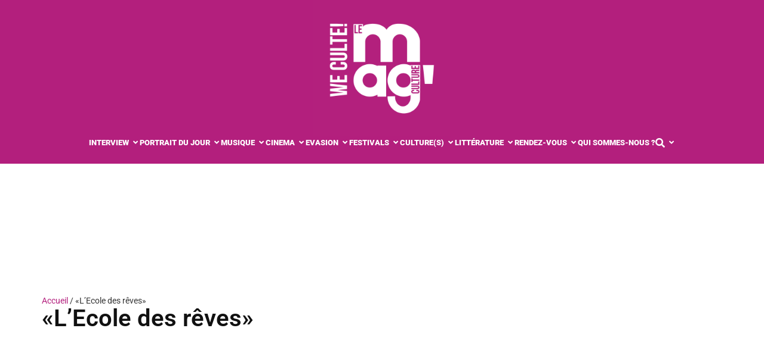

--- FILE ---
content_type: text/html; charset=UTF-8
request_url: https://www.weculte.com/tag/lecole-des-reves/
body_size: 47256
content:
<!doctype html>
<html lang="fr-FR">
<head><meta charset="UTF-8"><script>if(navigator.userAgent.match(/MSIE|Internet Explorer/i)||navigator.userAgent.match(/Trident\/7\..*?rv:11/i)){var href=document.location.href;if(!href.match(/[?&]nowprocket/)){if(href.indexOf("?")==-1){if(href.indexOf("#")==-1){document.location.href=href+"?nowprocket=1"}else{document.location.href=href.replace("#","?nowprocket=1#")}}else{if(href.indexOf("#")==-1){document.location.href=href+"&nowprocket=1"}else{document.location.href=href.replace("#","&nowprocket=1#")}}}}</script><script>(()=>{class RocketLazyLoadScripts{constructor(){this.v="1.2.6",this.triggerEvents=["keydown","mousedown","mousemove","touchmove","touchstart","touchend","wheel"],this.userEventHandler=this.t.bind(this),this.touchStartHandler=this.i.bind(this),this.touchMoveHandler=this.o.bind(this),this.touchEndHandler=this.h.bind(this),this.clickHandler=this.u.bind(this),this.interceptedClicks=[],this.interceptedClickListeners=[],this.l(this),window.addEventListener("pageshow",(t=>{this.persisted=t.persisted,this.everythingLoaded&&this.m()})),this.CSPIssue=sessionStorage.getItem("rocketCSPIssue"),document.addEventListener("securitypolicyviolation",(t=>{this.CSPIssue||"script-src-elem"!==t.violatedDirective||"data"!==t.blockedURI||(this.CSPIssue=!0,sessionStorage.setItem("rocketCSPIssue",!0))})),document.addEventListener("DOMContentLoaded",(()=>{this.k()})),this.delayedScripts={normal:[],async:[],defer:[]},this.trash=[],this.allJQueries=[]}p(t){document.hidden?t.t():(this.triggerEvents.forEach((e=>window.addEventListener(e,t.userEventHandler,{passive:!0}))),window.addEventListener("touchstart",t.touchStartHandler,{passive:!0}),window.addEventListener("mousedown",t.touchStartHandler),document.addEventListener("visibilitychange",t.userEventHandler))}_(){this.triggerEvents.forEach((t=>window.removeEventListener(t,this.userEventHandler,{passive:!0}))),document.removeEventListener("visibilitychange",this.userEventHandler)}i(t){"HTML"!==t.target.tagName&&(window.addEventListener("touchend",this.touchEndHandler),window.addEventListener("mouseup",this.touchEndHandler),window.addEventListener("touchmove",this.touchMoveHandler,{passive:!0}),window.addEventListener("mousemove",this.touchMoveHandler),t.target.addEventListener("click",this.clickHandler),this.L(t.target,!0),this.S(t.target,"onclick","rocket-onclick"),this.C())}o(t){window.removeEventListener("touchend",this.touchEndHandler),window.removeEventListener("mouseup",this.touchEndHandler),window.removeEventListener("touchmove",this.touchMoveHandler,{passive:!0}),window.removeEventListener("mousemove",this.touchMoveHandler),t.target.removeEventListener("click",this.clickHandler),this.L(t.target,!1),this.S(t.target,"rocket-onclick","onclick"),this.M()}h(){window.removeEventListener("touchend",this.touchEndHandler),window.removeEventListener("mouseup",this.touchEndHandler),window.removeEventListener("touchmove",this.touchMoveHandler,{passive:!0}),window.removeEventListener("mousemove",this.touchMoveHandler)}u(t){t.target.removeEventListener("click",this.clickHandler),this.L(t.target,!1),this.S(t.target,"rocket-onclick","onclick"),this.interceptedClicks.push(t),t.preventDefault(),t.stopPropagation(),t.stopImmediatePropagation(),this.M()}O(){window.removeEventListener("touchstart",this.touchStartHandler,{passive:!0}),window.removeEventListener("mousedown",this.touchStartHandler),this.interceptedClicks.forEach((t=>{t.target.dispatchEvent(new MouseEvent("click",{view:t.view,bubbles:!0,cancelable:!0}))}))}l(t){EventTarget.prototype.addEventListenerWPRocketBase=EventTarget.prototype.addEventListener,EventTarget.prototype.addEventListener=function(e,i,o){"click"!==e||t.windowLoaded||i===t.clickHandler||t.interceptedClickListeners.push({target:this,func:i,options:o}),(this||window).addEventListenerWPRocketBase(e,i,o)}}L(t,e){this.interceptedClickListeners.forEach((i=>{i.target===t&&(e?t.removeEventListener("click",i.func,i.options):t.addEventListener("click",i.func,i.options))})),t.parentNode!==document.documentElement&&this.L(t.parentNode,e)}D(){return new Promise((t=>{this.P?this.M=t:t()}))}C(){this.P=!0}M(){this.P=!1}S(t,e,i){t.hasAttribute&&t.hasAttribute(e)&&(event.target.setAttribute(i,event.target.getAttribute(e)),event.target.removeAttribute(e))}t(){this._(this),"loading"===document.readyState?document.addEventListener("DOMContentLoaded",this.R.bind(this)):this.R()}k(){let t=[];document.querySelectorAll("script[type=rocketlazyloadscript][data-rocket-src]").forEach((e=>{let i=e.getAttribute("data-rocket-src");if(i&&!i.startsWith("data:")){0===i.indexOf("//")&&(i=location.protocol+i);try{const o=new URL(i).origin;o!==location.origin&&t.push({src:o,crossOrigin:e.crossOrigin||"module"===e.getAttribute("data-rocket-type")})}catch(t){}}})),t=[...new Map(t.map((t=>[JSON.stringify(t),t]))).values()],this.T(t,"preconnect")}async R(){this.lastBreath=Date.now(),this.j(this),this.F(this),this.I(),this.W(),this.q(),await this.A(this.delayedScripts.normal),await this.A(this.delayedScripts.defer),await this.A(this.delayedScripts.async);try{await this.U(),await this.H(this),await this.J()}catch(t){console.error(t)}window.dispatchEvent(new Event("rocket-allScriptsLoaded")),this.everythingLoaded=!0,this.D().then((()=>{this.O()})),this.N()}W(){document.querySelectorAll("script[type=rocketlazyloadscript]").forEach((t=>{t.hasAttribute("data-rocket-src")?t.hasAttribute("async")&&!1!==t.async?this.delayedScripts.async.push(t):t.hasAttribute("defer")&&!1!==t.defer||"module"===t.getAttribute("data-rocket-type")?this.delayedScripts.defer.push(t):this.delayedScripts.normal.push(t):this.delayedScripts.normal.push(t)}))}async B(t){if(await this.G(),!0!==t.noModule||!("noModule"in HTMLScriptElement.prototype))return new Promise((e=>{let i;function o(){(i||t).setAttribute("data-rocket-status","executed"),e()}try{if(navigator.userAgent.indexOf("Firefox/")>0||""===navigator.vendor||this.CSPIssue)i=document.createElement("script"),[...t.attributes].forEach((t=>{let e=t.nodeName;"type"!==e&&("data-rocket-type"===e&&(e="type"),"data-rocket-src"===e&&(e="src"),i.setAttribute(e,t.nodeValue))})),t.text&&(i.text=t.text),i.hasAttribute("src")?(i.addEventListener("load",o),i.addEventListener("error",(function(){i.setAttribute("data-rocket-status","failed-network"),e()})),setTimeout((()=>{i.isConnected||e()}),1)):(i.text=t.text,o()),t.parentNode.replaceChild(i,t);else{const i=t.getAttribute("data-rocket-type"),s=t.getAttribute("data-rocket-src");i?(t.type=i,t.removeAttribute("data-rocket-type")):t.removeAttribute("type"),t.addEventListener("load",o),t.addEventListener("error",(i=>{this.CSPIssue&&i.target.src.startsWith("data:")?(console.log("WPRocket: data-uri blocked by CSP -> fallback"),t.removeAttribute("src"),this.B(t).then(e)):(t.setAttribute("data-rocket-status","failed-network"),e())})),s?(t.removeAttribute("data-rocket-src"),t.src=s):t.src="data:text/javascript;base64,"+window.btoa(unescape(encodeURIComponent(t.text)))}}catch(i){t.setAttribute("data-rocket-status","failed-transform"),e()}}));t.setAttribute("data-rocket-status","skipped")}async A(t){const e=t.shift();return e&&e.isConnected?(await this.B(e),this.A(t)):Promise.resolve()}q(){this.T([...this.delayedScripts.normal,...this.delayedScripts.defer,...this.delayedScripts.async],"preload")}T(t,e){var i=document.createDocumentFragment();t.forEach((t=>{const o=t.getAttribute&&t.getAttribute("data-rocket-src")||t.src;if(o&&!o.startsWith("data:")){const s=document.createElement("link");s.href=o,s.rel=e,"preconnect"!==e&&(s.as="script"),t.getAttribute&&"module"===t.getAttribute("data-rocket-type")&&(s.crossOrigin=!0),t.crossOrigin&&(s.crossOrigin=t.crossOrigin),t.integrity&&(s.integrity=t.integrity),i.appendChild(s),this.trash.push(s)}})),document.head.appendChild(i)}j(t){let e={};function i(i,o){return e[o].eventsToRewrite.indexOf(i)>=0&&!t.everythingLoaded?"rocket-"+i:i}function o(t,o){!function(t){e[t]||(e[t]={originalFunctions:{add:t.addEventListener,remove:t.removeEventListener},eventsToRewrite:[]},t.addEventListener=function(){arguments[0]=i(arguments[0],t),e[t].originalFunctions.add.apply(t,arguments)},t.removeEventListener=function(){arguments[0]=i(arguments[0],t),e[t].originalFunctions.remove.apply(t,arguments)})}(t),e[t].eventsToRewrite.push(o)}function s(e,i){let o=e[i];e[i]=null,Object.defineProperty(e,i,{get:()=>o||function(){},set(s){t.everythingLoaded?o=s:e["rocket"+i]=o=s}})}o(document,"DOMContentLoaded"),o(window,"DOMContentLoaded"),o(window,"load"),o(window,"pageshow"),o(document,"readystatechange"),s(document,"onreadystatechange"),s(window,"onload"),s(window,"onpageshow");try{Object.defineProperty(document,"readyState",{get:()=>t.rocketReadyState,set(e){t.rocketReadyState=e},configurable:!0}),document.readyState="loading"}catch(t){console.log("WPRocket DJE readyState conflict, bypassing")}}F(t){let e;function i(e){return t.everythingLoaded?e:e.split(" ").map((t=>"load"===t||0===t.indexOf("load.")?"rocket-jquery-load":t)).join(" ")}function o(o){function s(t){const e=o.fn[t];o.fn[t]=o.fn.init.prototype[t]=function(){return this[0]===window&&("string"==typeof arguments[0]||arguments[0]instanceof String?arguments[0]=i(arguments[0]):"object"==typeof arguments[0]&&Object.keys(arguments[0]).forEach((t=>{const e=arguments[0][t];delete arguments[0][t],arguments[0][i(t)]=e}))),e.apply(this,arguments),this}}o&&o.fn&&!t.allJQueries.includes(o)&&(o.fn.ready=o.fn.init.prototype.ready=function(e){return t.domReadyFired?e.bind(document)(o):document.addEventListener("rocket-DOMContentLoaded",(()=>e.bind(document)(o))),o([])},s("on"),s("one"),t.allJQueries.push(o)),e=o}o(window.jQuery),Object.defineProperty(window,"jQuery",{get:()=>e,set(t){o(t)}})}async H(t){const e=document.querySelector("script[data-webpack]");e&&(await async function(){return new Promise((t=>{e.addEventListener("load",t),e.addEventListener("error",t)}))}(),await t.K(),await t.H(t))}async U(){this.domReadyFired=!0;try{document.readyState="interactive"}catch(t){}await this.G(),document.dispatchEvent(new Event("rocket-readystatechange")),await this.G(),document.rocketonreadystatechange&&document.rocketonreadystatechange(),await this.G(),document.dispatchEvent(new Event("rocket-DOMContentLoaded")),await this.G(),window.dispatchEvent(new Event("rocket-DOMContentLoaded"))}async J(){try{document.readyState="complete"}catch(t){}await this.G(),document.dispatchEvent(new Event("rocket-readystatechange")),await this.G(),document.rocketonreadystatechange&&document.rocketonreadystatechange(),await this.G(),window.dispatchEvent(new Event("rocket-load")),await this.G(),window.rocketonload&&window.rocketonload(),await this.G(),this.allJQueries.forEach((t=>t(window).trigger("rocket-jquery-load"))),await this.G();const t=new Event("rocket-pageshow");t.persisted=this.persisted,window.dispatchEvent(t),await this.G(),window.rocketonpageshow&&window.rocketonpageshow({persisted:this.persisted}),this.windowLoaded=!0}m(){document.onreadystatechange&&document.onreadystatechange(),window.onload&&window.onload(),window.onpageshow&&window.onpageshow({persisted:this.persisted})}I(){const t=new Map;document.write=document.writeln=function(e){const i=document.currentScript;i||console.error("WPRocket unable to document.write this: "+e);const o=document.createRange(),s=i.parentElement;let n=t.get(i);void 0===n&&(n=i.nextSibling,t.set(i,n));const c=document.createDocumentFragment();o.setStart(c,0),c.appendChild(o.createContextualFragment(e)),s.insertBefore(c,n)}}async G(){Date.now()-this.lastBreath>45&&(await this.K(),this.lastBreath=Date.now())}async K(){return document.hidden?new Promise((t=>setTimeout(t))):new Promise((t=>requestAnimationFrame(t)))}N(){this.trash.forEach((t=>t.remove()))}static run(){const t=new RocketLazyLoadScripts;t.p(t)}}RocketLazyLoadScripts.run()})();</script>
<!-- Google tag (gtag.js) -->
<script type="rocketlazyloadscript" async data-rocket-src="https://www.googletagmanager.com/gtag/js?id=G-SH3XGEQKL5"></script>
<script type="rocketlazyloadscript">
  window.dataLayer = window.dataLayer || [];
  function gtag(){dataLayer.push(arguments);}
  gtag('js', new Date());

  gtag('config', 'G-SH3XGEQKL5');
</script>	
		<meta name="viewport" content="width=device-width, initial-scale=1">
	<link rel="profile" href="https://gmpg.org/xfn/11">
	<meta name='robots' content='noindex, follow' />
	<style></style>
	
	<!-- This site is optimized with the Yoast SEO plugin v24.3 - https://yoast.com/wordpress/plugins/seo/ -->
	<title>«L’Ecole des rêves» Archives - We Culte ! - Le Mag&#039;Culture</title><link rel="preload" data-rocket-preload as="font" href="https://www.weculte.com/wp-content/plugins/elementor/assets/lib/eicons/fonts/eicons.woff2?5.35.0" crossorigin><link rel="preload" data-rocket-preload as="font" href="https://www.weculte.com/wp-content/uploads/elementor/google-fonts/fonts/roboto-kfo7cnqeu92fr1me7ksn66agldtyluama3yuba.woff2" crossorigin><link rel="preload" data-rocket-preload as="font" href="https://www.weculte.com/wp-content/plugins/elementor/assets/lib/font-awesome/webfonts/fa-solid-900.woff2" crossorigin><link rel="preload" data-rocket-preload as="font" href="https://www.weculte.com/wp-content/plugins/elementor/assets/lib/font-awesome/webfonts/fa-brands-400.woff2" crossorigin><link rel="preload" data-rocket-preload as="font" href="https://www.weculte.com/wp-content/plugins/elementor/assets/lib/font-awesome/webfonts/fa-regular-400.woff2" crossorigin><style id="wpr-usedcss">img:is([sizes=auto i],[sizes^="auto," i]){contain-intrinsic-size:3000px 1500px}img.emoji{display:inline!important;border:none!important;box-shadow:none!important;height:1em!important;width:1em!important;margin:0 .07em!important;vertical-align:-.1em!important;background:0 0!important;padding:0!important}:where(.wp-block-button__link){border-radius:9999px;box-shadow:none;padding:calc(.667em + 2px) calc(1.333em + 2px);text-decoration:none}:root :where(.wp-block-button .wp-block-button__link.is-style-outline),:root :where(.wp-block-button.is-style-outline>.wp-block-button__link){border:2px solid;padding:.667em 1.333em}:root :where(.wp-block-button .wp-block-button__link.is-style-outline:not(.has-text-color)),:root :where(.wp-block-button.is-style-outline>.wp-block-button__link:not(.has-text-color)){color:currentColor}:root :where(.wp-block-button .wp-block-button__link.is-style-outline:not(.has-background)),:root :where(.wp-block-button.is-style-outline>.wp-block-button__link:not(.has-background)){background-color:initial;background-image:none}:where(.wp-block-calendar table:not(.has-background) th){background:#ddd}:where(.wp-block-columns){margin-bottom:1.75em}:where(.wp-block-columns.has-background){padding:1.25em 2.375em}:where(.wp-block-post-comments input[type=submit]){border:none}:where(.wp-block-cover-image:not(.has-text-color)),:where(.wp-block-cover:not(.has-text-color)){color:#fff}:where(.wp-block-cover-image.is-light:not(.has-text-color)),:where(.wp-block-cover.is-light:not(.has-text-color)){color:#000}:root :where(.wp-block-cover h1:not(.has-text-color)),:root :where(.wp-block-cover h2:not(.has-text-color)),:root :where(.wp-block-cover h3:not(.has-text-color)),:root :where(.wp-block-cover h4:not(.has-text-color)),:root :where(.wp-block-cover h5:not(.has-text-color)),:root :where(.wp-block-cover h6:not(.has-text-color)),:root :where(.wp-block-cover p:not(.has-text-color)){color:inherit}:where(.wp-block-file){margin-bottom:1.5em}:where(.wp-block-file__button){border-radius:2em;display:inline-block;padding:.5em 1em}:where(.wp-block-file__button):is(a):active,:where(.wp-block-file__button):is(a):focus,:where(.wp-block-file__button):is(a):hover,:where(.wp-block-file__button):is(a):visited{box-shadow:none;color:#fff;opacity:.85;text-decoration:none}:where(.wp-block-group.wp-block-group-is-layout-constrained){position:relative}:root :where(.wp-block-image.is-style-rounded img,.wp-block-image .is-style-rounded img){border-radius:9999px}:where(.wp-block-latest-comments:not([style*=line-height] .wp-block-latest-comments__comment)){line-height:1.1}:where(.wp-block-latest-comments:not([style*=line-height] .wp-block-latest-comments__comment-excerpt p)){line-height:1.8}:root :where(.wp-block-latest-posts.is-grid){padding:0}:root :where(.wp-block-latest-posts.wp-block-latest-posts__list){padding-left:0}ul{box-sizing:border-box}:root :where(.wp-block-list.has-background){padding:1.25em 2.375em}:where(.wp-block-navigation.has-background .wp-block-navigation-item a:not(.wp-element-button)),:where(.wp-block-navigation.has-background .wp-block-navigation-submenu a:not(.wp-element-button)){padding:.5em 1em}:where(.wp-block-navigation .wp-block-navigation__submenu-container .wp-block-navigation-item a:not(.wp-element-button)),:where(.wp-block-navigation .wp-block-navigation__submenu-container .wp-block-navigation-submenu a:not(.wp-element-button)),:where(.wp-block-navigation .wp-block-navigation__submenu-container .wp-block-navigation-submenu button.wp-block-navigation-item__content),:where(.wp-block-navigation .wp-block-navigation__submenu-container .wp-block-pages-list__item button.wp-block-navigation-item__content){padding:.5em 1em}:root :where(p.has-background){padding:1.25em 2.375em}:where(p.has-text-color:not(.has-link-color)) a{color:inherit}:where(.wp-block-post-comments-form) input:not([type=submit]),:where(.wp-block-post-comments-form) textarea{border:1px solid #949494;font-family:inherit;font-size:1em}:where(.wp-block-post-comments-form) input:where(:not([type=submit]):not([type=checkbox])),:where(.wp-block-post-comments-form) textarea{padding:calc(.667em + 2px)}:where(.wp-block-post-excerpt){box-sizing:border-box;margin-bottom:var(--wp--style--block-gap);margin-top:var(--wp--style--block-gap)}:where(.wp-block-preformatted.has-background){padding:1.25em 2.375em}:where(.wp-block-search__button){border:1px solid #ccc;padding:6px 10px}:where(.wp-block-search__input){font-family:inherit;font-size:inherit;font-style:inherit;font-weight:inherit;letter-spacing:inherit;line-height:inherit;text-transform:inherit}:where(.wp-block-search__button-inside .wp-block-search__inside-wrapper){border:1px solid #949494;box-sizing:border-box;padding:4px}:where(.wp-block-search__button-inside .wp-block-search__inside-wrapper) .wp-block-search__input{border:none;border-radius:0;padding:0 4px}:where(.wp-block-search__button-inside .wp-block-search__inside-wrapper) .wp-block-search__input:focus{outline:0}:where(.wp-block-search__button-inside .wp-block-search__inside-wrapper) :where(.wp-block-search__button){padding:4px 8px}:root :where(.wp-block-separator.is-style-dots){height:auto;line-height:1;text-align:center}:root :where(.wp-block-separator.is-style-dots):before{color:currentColor;content:"···";font-family:serif;font-size:1.5em;letter-spacing:2em;padding-left:2em}:root :where(.wp-block-site-logo.is-style-rounded){border-radius:9999px}:where(.wp-block-social-links:not(.is-style-logos-only)) .wp-social-link{background-color:#f0f0f0;color:#444}:where(.wp-block-social-links:not(.is-style-logos-only)) .wp-social-link-amazon{background-color:#f90;color:#fff}:where(.wp-block-social-links:not(.is-style-logos-only)) .wp-social-link-bandcamp{background-color:#1ea0c3;color:#fff}:where(.wp-block-social-links:not(.is-style-logos-only)) .wp-social-link-behance{background-color:#0757fe;color:#fff}:where(.wp-block-social-links:not(.is-style-logos-only)) .wp-social-link-bluesky{background-color:#0a7aff;color:#fff}:where(.wp-block-social-links:not(.is-style-logos-only)) .wp-social-link-codepen{background-color:#1e1f26;color:#fff}:where(.wp-block-social-links:not(.is-style-logos-only)) .wp-social-link-deviantart{background-color:#02e49b;color:#fff}:where(.wp-block-social-links:not(.is-style-logos-only)) .wp-social-link-discord{background-color:#5865f2;color:#fff}:where(.wp-block-social-links:not(.is-style-logos-only)) .wp-social-link-dribbble{background-color:#e94c89;color:#fff}:where(.wp-block-social-links:not(.is-style-logos-only)) .wp-social-link-dropbox{background-color:#4280ff;color:#fff}:where(.wp-block-social-links:not(.is-style-logos-only)) .wp-social-link-etsy{background-color:#f45800;color:#fff}:where(.wp-block-social-links:not(.is-style-logos-only)) .wp-social-link-facebook{background-color:#0866ff;color:#fff}:where(.wp-block-social-links:not(.is-style-logos-only)) .wp-social-link-fivehundredpx{background-color:#000;color:#fff}:where(.wp-block-social-links:not(.is-style-logos-only)) .wp-social-link-flickr{background-color:#0461dd;color:#fff}:where(.wp-block-social-links:not(.is-style-logos-only)) .wp-social-link-foursquare{background-color:#e65678;color:#fff}:where(.wp-block-social-links:not(.is-style-logos-only)) .wp-social-link-github{background-color:#24292d;color:#fff}:where(.wp-block-social-links:not(.is-style-logos-only)) .wp-social-link-goodreads{background-color:#eceadd;color:#382110}:where(.wp-block-social-links:not(.is-style-logos-only)) .wp-social-link-google{background-color:#ea4434;color:#fff}:where(.wp-block-social-links:not(.is-style-logos-only)) .wp-social-link-gravatar{background-color:#1d4fc4;color:#fff}:where(.wp-block-social-links:not(.is-style-logos-only)) .wp-social-link-instagram{background-color:#f00075;color:#fff}:where(.wp-block-social-links:not(.is-style-logos-only)) .wp-social-link-lastfm{background-color:#e21b24;color:#fff}:where(.wp-block-social-links:not(.is-style-logos-only)) .wp-social-link-linkedin{background-color:#0d66c2;color:#fff}:where(.wp-block-social-links:not(.is-style-logos-only)) .wp-social-link-mastodon{background-color:#3288d4;color:#fff}:where(.wp-block-social-links:not(.is-style-logos-only)) .wp-social-link-medium{background-color:#000;color:#fff}:where(.wp-block-social-links:not(.is-style-logos-only)) .wp-social-link-meetup{background-color:#f6405f;color:#fff}:where(.wp-block-social-links:not(.is-style-logos-only)) .wp-social-link-patreon{background-color:#000;color:#fff}:where(.wp-block-social-links:not(.is-style-logos-only)) .wp-social-link-pinterest{background-color:#e60122;color:#fff}:where(.wp-block-social-links:not(.is-style-logos-only)) .wp-social-link-pocket{background-color:#ef4155;color:#fff}:where(.wp-block-social-links:not(.is-style-logos-only)) .wp-social-link-reddit{background-color:#ff4500;color:#fff}:where(.wp-block-social-links:not(.is-style-logos-only)) .wp-social-link-skype{background-color:#0478d7;color:#fff}:where(.wp-block-social-links:not(.is-style-logos-only)) .wp-social-link-snapchat{background-color:#fefc00;color:#fff;stroke:#000}:where(.wp-block-social-links:not(.is-style-logos-only)) .wp-social-link-soundcloud{background-color:#ff5600;color:#fff}:where(.wp-block-social-links:not(.is-style-logos-only)) .wp-social-link-spotify{background-color:#1bd760;color:#fff}:where(.wp-block-social-links:not(.is-style-logos-only)) .wp-social-link-telegram{background-color:#2aabee;color:#fff}:where(.wp-block-social-links:not(.is-style-logos-only)) .wp-social-link-threads{background-color:#000;color:#fff}:where(.wp-block-social-links:not(.is-style-logos-only)) .wp-social-link-tiktok{background-color:#000;color:#fff}:where(.wp-block-social-links:not(.is-style-logos-only)) .wp-social-link-tumblr{background-color:#011835;color:#fff}:where(.wp-block-social-links:not(.is-style-logos-only)) .wp-social-link-twitch{background-color:#6440a4;color:#fff}:where(.wp-block-social-links:not(.is-style-logos-only)) .wp-social-link-twitter{background-color:#1da1f2;color:#fff}:where(.wp-block-social-links:not(.is-style-logos-only)) .wp-social-link-vimeo{background-color:#1eb7ea;color:#fff}:where(.wp-block-social-links:not(.is-style-logos-only)) .wp-social-link-vk{background-color:#4680c2;color:#fff}:where(.wp-block-social-links:not(.is-style-logos-only)) .wp-social-link-wordpress{background-color:#3499cd;color:#fff}:where(.wp-block-social-links:not(.is-style-logos-only)) .wp-social-link-whatsapp{background-color:#25d366;color:#fff}:where(.wp-block-social-links:not(.is-style-logos-only)) .wp-social-link-x{background-color:#000;color:#fff}:where(.wp-block-social-links:not(.is-style-logos-only)) .wp-social-link-yelp{background-color:#d32422;color:#fff}:where(.wp-block-social-links:not(.is-style-logos-only)) .wp-social-link-youtube{background-color:red;color:#fff}:where(.wp-block-social-links.is-style-logos-only) .wp-social-link{background:0 0}:where(.wp-block-social-links.is-style-logos-only) .wp-social-link svg{height:1.25em;width:1.25em}:where(.wp-block-social-links.is-style-logos-only) .wp-social-link-amazon{color:#f90}:where(.wp-block-social-links.is-style-logos-only) .wp-social-link-bandcamp{color:#1ea0c3}:where(.wp-block-social-links.is-style-logos-only) .wp-social-link-behance{color:#0757fe}:where(.wp-block-social-links.is-style-logos-only) .wp-social-link-bluesky{color:#0a7aff}:where(.wp-block-social-links.is-style-logos-only) .wp-social-link-codepen{color:#1e1f26}:where(.wp-block-social-links.is-style-logos-only) .wp-social-link-deviantart{color:#02e49b}:where(.wp-block-social-links.is-style-logos-only) .wp-social-link-discord{color:#5865f2}:where(.wp-block-social-links.is-style-logos-only) .wp-social-link-dribbble{color:#e94c89}:where(.wp-block-social-links.is-style-logos-only) .wp-social-link-dropbox{color:#4280ff}:where(.wp-block-social-links.is-style-logos-only) .wp-social-link-etsy{color:#f45800}:where(.wp-block-social-links.is-style-logos-only) .wp-social-link-facebook{color:#0866ff}:where(.wp-block-social-links.is-style-logos-only) .wp-social-link-fivehundredpx{color:#000}:where(.wp-block-social-links.is-style-logos-only) .wp-social-link-flickr{color:#0461dd}:where(.wp-block-social-links.is-style-logos-only) .wp-social-link-foursquare{color:#e65678}:where(.wp-block-social-links.is-style-logos-only) .wp-social-link-github{color:#24292d}:where(.wp-block-social-links.is-style-logos-only) .wp-social-link-goodreads{color:#382110}:where(.wp-block-social-links.is-style-logos-only) .wp-social-link-google{color:#ea4434}:where(.wp-block-social-links.is-style-logos-only) .wp-social-link-gravatar{color:#1d4fc4}:where(.wp-block-social-links.is-style-logos-only) .wp-social-link-instagram{color:#f00075}:where(.wp-block-social-links.is-style-logos-only) .wp-social-link-lastfm{color:#e21b24}:where(.wp-block-social-links.is-style-logos-only) .wp-social-link-linkedin{color:#0d66c2}:where(.wp-block-social-links.is-style-logos-only) .wp-social-link-mastodon{color:#3288d4}:where(.wp-block-social-links.is-style-logos-only) .wp-social-link-medium{color:#000}:where(.wp-block-social-links.is-style-logos-only) .wp-social-link-meetup{color:#f6405f}:where(.wp-block-social-links.is-style-logos-only) .wp-social-link-patreon{color:#000}:where(.wp-block-social-links.is-style-logos-only) .wp-social-link-pinterest{color:#e60122}:where(.wp-block-social-links.is-style-logos-only) .wp-social-link-pocket{color:#ef4155}:where(.wp-block-social-links.is-style-logos-only) .wp-social-link-reddit{color:#ff4500}:where(.wp-block-social-links.is-style-logos-only) .wp-social-link-skype{color:#0478d7}:where(.wp-block-social-links.is-style-logos-only) .wp-social-link-snapchat{color:#fff;stroke:#000}:where(.wp-block-social-links.is-style-logos-only) .wp-social-link-soundcloud{color:#ff5600}:where(.wp-block-social-links.is-style-logos-only) .wp-social-link-spotify{color:#1bd760}:where(.wp-block-social-links.is-style-logos-only) .wp-social-link-telegram{color:#2aabee}:where(.wp-block-social-links.is-style-logos-only) .wp-social-link-threads{color:#000}:where(.wp-block-social-links.is-style-logos-only) .wp-social-link-tiktok{color:#000}:where(.wp-block-social-links.is-style-logos-only) .wp-social-link-tumblr{color:#011835}:where(.wp-block-social-links.is-style-logos-only) .wp-social-link-twitch{color:#6440a4}:where(.wp-block-social-links.is-style-logos-only) .wp-social-link-twitter{color:#1da1f2}:where(.wp-block-social-links.is-style-logos-only) .wp-social-link-vimeo{color:#1eb7ea}:where(.wp-block-social-links.is-style-logos-only) .wp-social-link-vk{color:#4680c2}:where(.wp-block-social-links.is-style-logos-only) .wp-social-link-whatsapp{color:#25d366}:where(.wp-block-social-links.is-style-logos-only) .wp-social-link-wordpress{color:#3499cd}:where(.wp-block-social-links.is-style-logos-only) .wp-social-link-x{color:#000}:where(.wp-block-social-links.is-style-logos-only) .wp-social-link-yelp{color:#d32422}:where(.wp-block-social-links.is-style-logos-only) .wp-social-link-youtube{color:red}:root :where(.wp-block-social-links .wp-social-link a){padding:.25em}:root :where(.wp-block-social-links.is-style-logos-only .wp-social-link a){padding:0}:root :where(.wp-block-social-links.is-style-pill-shape .wp-social-link a){padding-left:.6666666667em;padding-right:.6666666667em}:root :where(.wp-block-tag-cloud.is-style-outline){display:flex;flex-wrap:wrap;gap:1ch}:root :where(.wp-block-tag-cloud.is-style-outline a){border:1px solid;font-size:unset!important;margin-right:0;padding:1ch 2ch;text-decoration:none!important}:root :where(.wp-block-table-of-contents){box-sizing:border-box}:where(.wp-block-term-description){box-sizing:border-box;margin-bottom:var(--wp--style--block-gap);margin-top:var(--wp--style--block-gap)}:where(pre.wp-block-verse){font-family:inherit}:root{--wp--preset--font-size--normal:16px;--wp--preset--font-size--huge:42px}html :where(.has-border-color){border-style:solid}html :where([style*=border-top-color]){border-top-style:solid}html :where([style*=border-right-color]){border-right-style:solid}html :where([style*=border-bottom-color]){border-bottom-style:solid}html :where([style*=border-left-color]){border-left-style:solid}html :where([style*=border-width]){border-style:solid}html :where([style*=border-top-width]){border-top-style:solid}html :where([style*=border-right-width]){border-right-style:solid}html :where([style*=border-bottom-width]){border-bottom-style:solid}html :where([style*=border-left-width]){border-left-style:solid}html :where(img[class*=wp-image-]){height:auto;max-width:100%}:where(figure){margin:0 0 1em}html :where(.is-position-sticky){--wp-admin--admin-bar--position-offset:var(--wp-admin--admin-bar--height,0px)}@media screen and (max-width:600px){html :where(.is-position-sticky){--wp-admin--admin-bar--position-offset:0px}}:root{--wp--preset--aspect-ratio--square:1;--wp--preset--aspect-ratio--4-3:4/3;--wp--preset--aspect-ratio--3-4:3/4;--wp--preset--aspect-ratio--3-2:3/2;--wp--preset--aspect-ratio--2-3:2/3;--wp--preset--aspect-ratio--16-9:16/9;--wp--preset--aspect-ratio--9-16:9/16;--wp--preset--color--black:#000000;--wp--preset--color--cyan-bluish-gray:#abb8c3;--wp--preset--color--white:#ffffff;--wp--preset--color--pale-pink:#f78da7;--wp--preset--color--vivid-red:#cf2e2e;--wp--preset--color--luminous-vivid-orange:#ff6900;--wp--preset--color--luminous-vivid-amber:#fcb900;--wp--preset--color--light-green-cyan:#7bdcb5;--wp--preset--color--vivid-green-cyan:#00d084;--wp--preset--color--pale-cyan-blue:#8ed1fc;--wp--preset--color--vivid-cyan-blue:#0693e3;--wp--preset--color--vivid-purple:#9b51e0;--wp--preset--gradient--vivid-cyan-blue-to-vivid-purple:linear-gradient(135deg,rgba(6, 147, 227, 1) 0%,rgb(155, 81, 224) 100%);--wp--preset--gradient--light-green-cyan-to-vivid-green-cyan:linear-gradient(135deg,rgb(122, 220, 180) 0%,rgb(0, 208, 130) 100%);--wp--preset--gradient--luminous-vivid-amber-to-luminous-vivid-orange:linear-gradient(135deg,rgba(252, 185, 0, 1) 0%,rgba(255, 105, 0, 1) 100%);--wp--preset--gradient--luminous-vivid-orange-to-vivid-red:linear-gradient(135deg,rgba(255, 105, 0, 1) 0%,rgb(207, 46, 46) 100%);--wp--preset--gradient--very-light-gray-to-cyan-bluish-gray:linear-gradient(135deg,rgb(238, 238, 238) 0%,rgb(169, 184, 195) 100%);--wp--preset--gradient--cool-to-warm-spectrum:linear-gradient(135deg,rgb(74, 234, 220) 0%,rgb(151, 120, 209) 20%,rgb(207, 42, 186) 40%,rgb(238, 44, 130) 60%,rgb(251, 105, 98) 80%,rgb(254, 248, 76) 100%);--wp--preset--gradient--blush-light-purple:linear-gradient(135deg,rgb(255, 206, 236) 0%,rgb(152, 150, 240) 100%);--wp--preset--gradient--blush-bordeaux:linear-gradient(135deg,rgb(254, 205, 165) 0%,rgb(254, 45, 45) 50%,rgb(107, 0, 62) 100%);--wp--preset--gradient--luminous-dusk:linear-gradient(135deg,rgb(255, 203, 112) 0%,rgb(199, 81, 192) 50%,rgb(65, 88, 208) 100%);--wp--preset--gradient--pale-ocean:linear-gradient(135deg,rgb(255, 245, 203) 0%,rgb(182, 227, 212) 50%,rgb(51, 167, 181) 100%);--wp--preset--gradient--electric-grass:linear-gradient(135deg,rgb(202, 248, 128) 0%,rgb(113, 206, 126) 100%);--wp--preset--gradient--midnight:linear-gradient(135deg,rgb(2, 3, 129) 0%,rgb(40, 116, 252) 100%);--wp--preset--font-size--small:13px;--wp--preset--font-size--medium:20px;--wp--preset--font-size--large:36px;--wp--preset--font-size--x-large:42px;--wp--preset--spacing--20:0.44rem;--wp--preset--spacing--30:0.67rem;--wp--preset--spacing--40:1rem;--wp--preset--spacing--50:1.5rem;--wp--preset--spacing--60:2.25rem;--wp--preset--spacing--70:3.38rem;--wp--preset--spacing--80:5.06rem;--wp--preset--shadow--natural:6px 6px 9px rgba(0, 0, 0, .2);--wp--preset--shadow--deep:12px 12px 50px rgba(0, 0, 0, .4);--wp--preset--shadow--sharp:6px 6px 0px rgba(0, 0, 0, .2);--wp--preset--shadow--outlined:6px 6px 0px -3px rgba(255, 255, 255, 1),6px 6px rgba(0, 0, 0, 1);--wp--preset--shadow--crisp:6px 6px 0px rgba(0, 0, 0, 1)}:root{--wp--style--global--content-size:800px;--wp--style--global--wide-size:1200px}:where(body){margin:0}:where(.wp-site-blocks)>*{margin-block-start:24px;margin-block-end:0}:where(.wp-site-blocks)>:first-child{margin-block-start:0}:where(.wp-site-blocks)>:last-child{margin-block-end:0}:root{--wp--style--block-gap:24px}:root :where(.is-layout-flow)>:first-child{margin-block-start:0}:root :where(.is-layout-flow)>:last-child{margin-block-end:0}:root :where(.is-layout-flow)>*{margin-block-start:24px;margin-block-end:0}:root :where(.is-layout-constrained)>:first-child{margin-block-start:0}:root :where(.is-layout-constrained)>:last-child{margin-block-end:0}:root :where(.is-layout-constrained)>*{margin-block-start:24px;margin-block-end:0}:root :where(.is-layout-flex){gap:24px}:root :where(.is-layout-grid){gap:24px}body{padding-top:0;padding-right:0;padding-bottom:0;padding-left:0}a:where(:not(.wp-element-button)){text-decoration:underline}:root :where(.wp-element-button,.wp-block-button__link){background-color:#32373c;border-width:0;color:#fff;font-family:inherit;font-size:inherit;line-height:inherit;padding:calc(.667em + 2px) calc(1.333em + 2px);text-decoration:none}:root :where(.wp-block-pullquote){font-size:1.5em;line-height:1.6}.sticky{position:relative;display:block}.hide{display:none!important}.site-header:not(.dynamic-header){margin-inline-start:auto;margin-inline-end:auto;width:100%}@media (max-width:575px){.site-header:not(.dynamic-header){padding-inline-start:10px;padding-inline-end:10px}}@media (min-width:576px){.site-header:not(.dynamic-header){max-width:500px}}@media (min-width:768px){.site-header:not(.dynamic-header){max-width:600px}}@media (min-width:992px){.site-header:not(.dynamic-header){max-width:800px}}@media (min-width:1200px){.site-header:not(.dynamic-header){max-width:1140px}}.site-header+.elementor{min-height:calc(100vh - 320px)}html{line-height:1.15;-webkit-text-size-adjust:100%}*,:after,:before{box-sizing:border-box}body{margin:0;font-family:-apple-system,BlinkMacSystemFont,'Segoe UI',Roboto,'Helvetica Neue',Arial,'Noto Sans',sans-serif,'Apple Color Emoji','Segoe UI Emoji','Segoe UI Symbol','Noto Color Emoji';font-size:1rem;font-weight:400;line-height:1.5;color:#333;background-color:#fff;-webkit-font-smoothing:antialiased;-moz-osx-font-smoothing:grayscale}h1{margin-block-start:.5rem;margin-block-end:1rem;font-family:inherit;font-weight:500;line-height:1.2;color:inherit}h1{font-size:2.5rem}p{margin-block-start:0;margin-block-end:.9rem}a{background-color:transparent;text-decoration:none;color:#c36}a:active,a:hover{color:#336}a:not([href]):not([tabindex]),a:not([href]):not([tabindex]):focus,a:not([href]):not([tabindex]):hover{color:inherit;text-decoration:none}a:not([href]):not([tabindex]):focus{outline:0}code{font-family:monospace,monospace;font-size:1em}sub{font-size:75%;line-height:0;position:relative;vertical-align:baseline}sub{bottom:-.25em}img{border-style:none;height:auto;max-width:100%}[hidden],template{display:none}@media print{*,:after,:before{background:0 0!important;color:#000!important;box-shadow:none!important;text-shadow:none!important}a,a:visited{text-decoration:underline}a[href]:after{content:" (" attr(href) ")"}a[href^="#"]:after,a[href^="javascript:"]:after{content:""}img,tr{-moz-column-break-inside:avoid;break-inside:avoid}p{orphans:3;widows:3}}label{display:inline-block;line-height:1;vertical-align:middle}button,input,optgroup,select,textarea{font-family:inherit;font-size:1rem;line-height:1.5;margin:0}input[type=email],input[type=number],input[type=password],input[type=search],input[type=text],input[type=url],select,textarea{width:100%;border:1px solid #666;border-radius:3px;padding:.5rem 1rem;transition:all .3s}input[type=email]:focus,input[type=number]:focus,input[type=password]:focus,input[type=search]:focus,input[type=text]:focus,input[type=url]:focus,select:focus,textarea:focus{border-color:#333}button,input{overflow:visible}button,select{text-transform:none}[type=button],[type=submit],button{width:auto;-webkit-appearance:button}[type=button],[type=submit],button{display:inline-block;font-weight:400;color:#c36;text-align:center;white-space:nowrap;-webkit-user-select:none;-moz-user-select:none;user-select:none;background-color:transparent;border:1px solid #c36;padding:.5rem 1rem;font-size:1rem;border-radius:3px;transition:all .3s}[type=button]:focus:not(:focus-visible),[type=submit]:focus:not(:focus-visible),button:focus:not(:focus-visible){outline:0}[type=button]:focus,[type=button]:hover,[type=submit]:focus,[type=submit]:hover,button:focus,button:hover{color:#fff;background-color:#c36;text-decoration:none}[type=button]:not(:disabled),[type=submit]:not(:disabled),button:not(:disabled){cursor:pointer}fieldset{padding:.35em .75em .625em}legend{box-sizing:border-box;color:inherit;display:table;max-width:100%;padding:0;white-space:normal}progress{vertical-align:baseline}textarea{overflow:auto;resize:vertical}[type=checkbox],[type=radio]{box-sizing:border-box;padding:0}[type=number]::-webkit-inner-spin-button,[type=number]::-webkit-outer-spin-button{height:auto}[type=search]{-webkit-appearance:textfield;outline-offset:-2px}[type=search]::-webkit-search-decoration{-webkit-appearance:none}::-webkit-file-upload-button{-webkit-appearance:button;font:inherit}select{display:block}table{background-color:transparent;width:100%;margin-block-end:15px;font-size:.9em;border-spacing:0;border-collapse:collapse}table tbody+tbody{border-block-start:2px solid hsla(0,0%,50.2%,.5019607843)}dl,dt,li,ul{margin-block-start:0;margin-block-end:0;border:0;outline:0;font-size:100%;vertical-align:baseline;background:0 0}.site-header{display:flex;flex-wrap:wrap;justify-content:space-between;padding-block-start:1rem;padding-block-end:1rem;position:relative}.site-navigation-toggle-holder{display:flex;align-items:center;padding:8px 15px}.site-navigation-toggle-holder .site-navigation-toggle{display:flex;align-items:center;justify-content:center;padding:.5rem;cursor:pointer;border:0 solid;border-radius:3px;background-color:rgba(0,0,0,.05);color:#494c4f}.site-navigation-dropdown{margin-block-start:10px;transition:max-height .3s,transform .3s;transform-origin:top;position:absolute;bottom:0;left:0;z-index:10000;width:100%}.site-navigation-toggle-holder:not(.elementor-active)+.site-navigation-dropdown{transform:scaleY(0);max-height:0}.site-navigation-toggle-holder.elementor-active+.site-navigation-dropdown{transform:scaleY(1);max-height:100vh}.site-navigation-dropdown ul{padding:0}.site-navigation-dropdown ul.menu{position:absolute;width:100%;padding:0;margin:0;background:#fff}.site-navigation-dropdown ul.menu li{display:block;width:100%;position:relative}.site-navigation-dropdown ul.menu li a{display:block;padding:20px;background:#fff;color:#55595c;box-shadow:inset 0 -1px 0 rgba(0,0,0,.1019607843)}.site-navigation-dropdown ul.menu>li li{transition:max-height .3s,transform .3s;transform-origin:top;transform:scaleY(0);max-height:0}.site-navigation-dropdown ul.menu li.elementor-active>ul>li{transform:scaleY(1);max-height:100vh}.elementor-screen-only{height:1px;margin:-1px;overflow:hidden;padding:0;position:absolute;top:-10000em;width:1px;clip:rect(0,0,0,0);border:0}.elementor *,.elementor :after,.elementor :before{box-sizing:border-box}.elementor a{box-shadow:none;text-decoration:none}.elementor img{border:none;border-radius:0;box-shadow:none;height:auto;max-width:100%}.elementor iframe,.elementor object,.elementor video{border:none;line-height:1;margin:0;max-width:100%;width:100%}.elementor .elementor-background-video-container{direction:ltr;inset:0;overflow:hidden;position:absolute;z-index:0}.elementor .elementor-background-video-container{pointer-events:none;transition:opacity 1s}.elementor .elementor-background-video-container.elementor-loading{opacity:0}.elementor .elementor-background-video-embed{max-width:none}.elementor .elementor-background-video-embed,.elementor .elementor-background-video-hosted{left:50%;position:absolute;top:50%;transform:translate(-50%,-50%)}.elementor .elementor-background-video-hosted{-o-object-fit:cover;object-fit:cover}.elementor .elementor-background-slideshow{inset:0;position:absolute;z-index:0}.elementor .elementor-background-slideshow__slide__image{background-position:50%;background-size:cover;height:100%;width:100%}.elementor-element{--flex-direction:initial;--flex-wrap:initial;--justify-content:initial;--align-items:initial;--align-content:initial;--gap:initial;--flex-basis:initial;--flex-grow:initial;--flex-shrink:initial;--order:initial;--align-self:initial;align-self:var(--align-self);flex-basis:var(--flex-basis);flex-grow:var(--flex-grow);flex-shrink:var(--flex-shrink);order:var(--order)}.elementor-element:where(.e-con-full,.elementor-widget){align-content:var(--align-content);align-items:var(--align-items);flex-direction:var(--flex-direction);flex-wrap:var(--flex-wrap);gap:var(--row-gap) var(--column-gap);justify-content:var(--justify-content)}.elementor-invisible{visibility:hidden}.elementor-ken-burns{transition-duration:10s;transition-property:transform;transition-timing-function:linear}.elementor-ken-burns--out{transform:scale(1.3)}.elementor-ken-burns--active{transition-duration:20s}.elementor-ken-burns--active.elementor-ken-burns--out{transform:scale(1)}.elementor-ken-burns--active.elementor-ken-burns--in{transform:scale(1.3)}:root{--page-title-display:block}.elementor-page-title{display:var(--page-title-display)}.elementor-widget-wrap{align-content:flex-start;flex-wrap:wrap;position:relative;width:100%}.elementor:not(.elementor-bc-flex-widget) .elementor-widget-wrap{display:flex}.elementor-widget-wrap>.elementor-element{width:100%}.elementor-widget-wrap.e-swiper-container{width:calc(100% - (var(--e-column-margin-left,0px) + var(--e-column-margin-right,0px)))}.elementor-widget{position:relative}.elementor-widget:not(:last-child){margin-bottom:var(--kit-widget-spacing,20px)}.elementor-column{display:flex;min-height:1px;position:relative}.elementor-grid{display:grid;grid-column-gap:var(--grid-column-gap);grid-row-gap:var(--grid-row-gap)}.elementor-grid .elementor-grid-item{min-width:0}.elementor-grid-0 .elementor-grid{display:inline-block;margin-bottom:calc(-1 * var(--grid-row-gap));width:100%;word-spacing:var(--grid-column-gap)}.elementor-grid-0 .elementor-grid .elementor-grid-item{display:inline-block;margin-bottom:var(--grid-row-gap);word-break:break-word}.elementor-grid-5 .elementor-grid{grid-template-columns:repeat(5,1fr)}@media (min-width:1025px){#elementor-device-mode:after{content:"desktop"}}@media (min-width:-1){#elementor-device-mode:after{content:"widescreen"}}@media (max-width:-1){#elementor-device-mode:after{content:"laptop";content:"tablet_extra"}}@media (max-width:1024px){.elementor-grid-tablet-5 .elementor-grid{grid-template-columns:repeat(5,1fr)}#elementor-device-mode:after{content:"tablet"}}@media (max-width:-1){#elementor-device-mode:after{content:"mobile_extra"}}@media (max-width:767px){table table{font-size:.8em}.elementor-widget-wrap .elementor-element.elementor-widget-mobile__width-initial{max-width:100%}.elementor-column{width:100%}.elementor-grid-mobile-1 .elementor-grid{grid-template-columns:repeat(1,1fr)}#elementor-device-mode:after{content:"mobile"}}@media (prefers-reduced-motion:no-preference){html{scroll-behavior:smooth}}.e-con{--border-radius:0;--border-top-width:0px;--border-right-width:0px;--border-bottom-width:0px;--border-left-width:0px;--border-style:initial;--border-color:initial;--container-widget-width:100%;--container-widget-height:initial;--container-widget-flex-grow:0;--container-widget-align-self:initial;--content-width:min(100%,var(--container-max-width,1140px));--width:100%;--min-height:initial;--height:auto;--text-align:initial;--margin-top:0px;--margin-right:0px;--margin-bottom:0px;--margin-left:0px;--padding-top:var(--container-default-padding-top,10px);--padding-right:var(--container-default-padding-right,10px);--padding-bottom:var(--container-default-padding-bottom,10px);--padding-left:var(--container-default-padding-left,10px);--position:relative;--z-index:revert;--overflow:visible;--gap:var(--widgets-spacing,20px);--row-gap:var(--widgets-spacing-row,20px);--column-gap:var(--widgets-spacing-column,20px);--overlay-mix-blend-mode:initial;--overlay-opacity:1;--overlay-transition:0.3s;--e-con-grid-template-columns:repeat(3,1fr);--e-con-grid-template-rows:repeat(2,1fr);border-radius:var(--border-radius);height:var(--height);min-height:var(--min-height);min-width:0;overflow:var(--overflow);position:var(--position);transition:background var(--background-transition,.3s),border var(--border-transition,.3s),box-shadow var(--border-transition,.3s),transform var(--e-con-transform-transition-duration,.4s);width:var(--width);z-index:var(--z-index);--flex-wrap-mobile:wrap;margin-block-end:var(--margin-block-end);margin-block-start:var(--margin-block-start);margin-inline-end:var(--margin-inline-end);margin-inline-start:var(--margin-inline-start);padding-inline-end:var(--padding-inline-end);padding-inline-start:var(--padding-inline-start);--margin-block-start:var(--margin-top);--margin-block-end:var(--margin-bottom);--margin-inline-start:var(--margin-left);--margin-inline-end:var(--margin-right);--padding-inline-start:var(--padding-left);--padding-inline-end:var(--padding-right);--padding-block-start:var(--padding-top);--padding-block-end:var(--padding-bottom);--border-block-start-width:var(--border-top-width);--border-block-end-width:var(--border-bottom-width);--border-inline-start-width:var(--border-left-width);--border-inline-end-width:var(--border-right-width)}body.rtl .e-con{--padding-inline-start:var(--padding-right);--padding-inline-end:var(--padding-left);--margin-inline-start:var(--margin-right);--margin-inline-end:var(--margin-left);--border-inline-start-width:var(--border-right-width);--border-inline-end-width:var(--border-left-width)}.e-con.e-flex{--flex-direction:column;--flex-basis:auto;--flex-grow:0;--flex-shrink:1;flex:var(--flex-grow) var(--flex-shrink) var(--flex-basis)}.e-con-full,.e-con>.e-con-inner{padding-block-end:var(--padding-block-end);padding-block-start:var(--padding-block-start);text-align:var(--text-align)}.e-con-full.e-flex,.e-con.e-flex>.e-con-inner{flex-direction:var(--flex-direction)}.e-con,.e-con>.e-con-inner{display:var(--display)}.e-con-boxed.e-flex{align-content:normal;align-items:normal;flex-direction:column;flex-wrap:nowrap;justify-content:normal}.e-con-boxed{gap:initial;text-align:initial}.e-con.e-flex>.e-con-inner{align-content:var(--align-content);align-items:var(--align-items);align-self:auto;flex-basis:auto;flex-grow:1;flex-shrink:1;flex-wrap:var(--flex-wrap);justify-content:var(--justify-content)}.e-con>.e-con-inner{gap:var(--row-gap) var(--column-gap);height:100%;margin:0 auto;max-width:var(--content-width);padding-inline-end:0;padding-inline-start:0;width:100%}:is(.elementor-section-wrap,[data-elementor-id])>.e-con{--margin-left:auto;--margin-right:auto;max-width:min(100%,var(--width))}.e-con .elementor-widget.elementor-widget{margin-block-end:0}.e-con:before,.e-con>.elementor-background-slideshow:before,.e-con>.elementor-motion-effects-container>.elementor-motion-effects-layer:before,:is(.e-con,.e-con>.e-con-inner)>.elementor-background-video-container:before{border-block-end-width:var(--border-block-end-width);border-block-start-width:var(--border-block-start-width);border-color:var(--border-color);border-inline-end-width:var(--border-inline-end-width);border-inline-start-width:var(--border-inline-start-width);border-radius:var(--border-radius);border-style:var(--border-style);content:var(--background-overlay);display:block;height:max(100% + var(--border-top-width) + var(--border-bottom-width),100%);left:calc(0px - var(--border-left-width));mix-blend-mode:var(--overlay-mix-blend-mode);opacity:var(--overlay-opacity);position:absolute;top:calc(0px - var(--border-top-width));transition:var(--overlay-transition,.3s);width:max(100% + var(--border-left-width) + var(--border-right-width),100%)}.e-con:before{transition:background var(--overlay-transition,.3s),border-radius var(--border-transition,.3s),opacity var(--overlay-transition,.3s)}.e-con>.elementor-background-slideshow,:is(.e-con,.e-con>.e-con-inner)>.elementor-background-video-container{border-block-end-width:var(--border-block-end-width);border-block-start-width:var(--border-block-start-width);border-color:var(--border-color);border-inline-end-width:var(--border-inline-end-width);border-inline-start-width:var(--border-inline-start-width);border-radius:var(--border-radius);border-style:var(--border-style);height:max(100% + var(--border-top-width) + var(--border-bottom-width),100%);left:calc(0px - var(--border-left-width));top:calc(0px - var(--border-top-width));width:max(100% + var(--border-left-width) + var(--border-right-width),100%)}:is(.e-con,.e-con>.e-con-inner)>.elementor-background-video-container:before{z-index:1}:is(.e-con,.e-con>.e-con-inner)>.elementor-background-slideshow:before{z-index:2}.e-con .elementor-widget{min-width:0}.e-con .elementor-widget.e-widget-swiper{width:100%}.e-con>.e-con-inner>.elementor-widget>.elementor-widget-container,.e-con>.elementor-widget>.elementor-widget-container{height:100%}.e-con.e-con>.e-con-inner>.elementor-widget,.elementor.elementor .e-con>.elementor-widget{max-width:100%}.e-con .elementor-widget:not(:last-child){--kit-widget-spacing:0px}@media (max-width:767px){.e-con.e-flex{--width:100%;--flex-wrap:var(--flex-wrap-mobile)}}.elementor-element .elementor-widget-container,.elementor-element:not(:has(.elementor-widget-container)){transition:background .3s,border .3s,border-radius .3s,box-shadow .3s,transform var(--e-transform-transition-duration,.4s)}.elementor-heading-title{line-height:1;margin:0;padding:0}.elementor-button{background-color:#69727d;border-radius:3px;color:#fff;display:inline-block;font-size:15px;line-height:1;padding:12px 24px;fill:#fff;text-align:center;transition:all .3s}.elementor-button:focus,.elementor-button:hover,.elementor-button:visited{color:#fff}.elementor-button-content-wrapper{display:flex;flex-direction:row;gap:5px;justify-content:center}.elementor-button-text{display:inline-block}.elementor-button span{text-decoration:inherit}.elementor-icon{color:#69727d;display:inline-block;font-size:50px;line-height:1;text-align:center;transition:all .3s}.elementor-icon:hover{color:#69727d}.elementor-icon i,.elementor-icon svg{display:block;height:1em;position:relative;width:1em}.elementor-icon i:before,.elementor-icon svg:before{left:50%;position:absolute;transform:translateX(-50%)}.elementor-shape-rounded .elementor-icon{border-radius:10%}.animated{animation-duration:1.25s}.animated.reverse{animation-direction:reverse;animation-fill-mode:forwards}@media (prefers-reduced-motion:reduce){.animated{animation:none}}.elementor-kit-5{--e-global-color-primary:#111111;--e-global-color-secondary:#B31F7D;--e-global-color-text:#111111;--e-global-color-accent:#61CE70;--e-global-color-f4feff3:#FFFFFF;--e-global-color-e7c6b29:#E4E4E4;--e-global-typography-primary-font-family:"Roboto";--e-global-typography-primary-font-weight:600;--e-global-typography-secondary-font-family:"Roboto";--e-global-typography-secondary-font-weight:400;--e-global-typography-text-font-family:"Roboto";--e-global-typography-text-font-weight:400;--e-global-typography-accent-font-family:"Roboto";--e-global-typography-accent-font-weight:500}.e-con{--container-max-width:1140px}.elementor-widget:not(:last-child){--kit-widget-spacing:20px}.elementor-element{--widgets-spacing:20px 20px;--widgets-spacing-row:20px;--widgets-spacing-column:20px}.site-header{padding-inline-end:0px;padding-inline-start:0px}@media(max-width:1024px){.e-con{--container-max-width:1024px}}.elementor-widget-image{text-align:center}.elementor-widget-image a{display:inline-block}.elementor-widget-image a img[src$=".svg"]{width:48px}.elementor-widget-image img{display:inline-block;vertical-align:middle}.elementor-widget-posts:after{display:none}.elementor-post__thumbnail__link{transition:none}.elementor-posts-container:not(.elementor-posts-masonry){align-items:stretch}.elementor-posts-container .elementor-post{margin:0;padding:0}.elementor-posts-container .elementor-post__thumbnail{overflow:hidden}.elementor-posts-container .elementor-post__thumbnail img{display:block;max-height:none;max-width:none;transition:filter .3s;width:100%}.elementor-posts-container .elementor-post__thumbnail__link{display:block;position:relative;width:100%}.elementor-posts-container.elementor-has-item-ratio .elementor-post__thumbnail{bottom:0;left:0;right:0;top:0}.elementor-posts-container.elementor-has-item-ratio .elementor-post__thumbnail img{height:auto;left:calc(50% + 1px);position:absolute;top:calc(50% + 1px);transform:scale(1.01) translate(-50%,-50%)}.elementor-posts-container.elementor-has-item-ratio .elementor-post__thumbnail.elementor-fit-height img{height:100%;width:auto}.elementor-posts .elementor-post{flex-direction:column;transition-duration:.25s;transition-property:background,border,box-shadow}.elementor-posts .elementor-post__title{font-size:18px;margin:0}.elementor-posts .elementor-post__text{display:var(--item-display,block);flex-direction:column;flex-grow:1}.elementor-posts .elementor-post__read-more{align-self:flex-start;font-size:12px;font-weight:700}.elementor-posts .elementor-post__thumbnail{position:relative}.elementor-posts--skin-classic .elementor-post{overflow:hidden}.elementor-posts--thumbnail-top .elementor-post__thumbnail__link{margin-bottom:20px}.elementor-posts--thumbnail-top .elementor-post__text{width:100%}.elementor-posts--thumbnail-top.elementor-posts--align-left .elementor-post__thumbnail__link{margin-right:auto}.elementor-posts--thumbnail-top.elementor-posts--align-right .elementor-post__thumbnail__link{margin-left:auto}.elementor-posts--thumbnail-top.elementor-posts--align-center .elementor-post__thumbnail__link{margin-left:auto;margin-right:auto}.elementor-posts--thumbnail-left .elementor-post__thumbnail__link,.elementor-posts--thumbnail-right .elementor-post__thumbnail__link{flex-shrink:0;width:25%}.elementor-posts--thumbnail-left .elementor-post__thumbnail__link{margin-right:20px;order:0}.elementor-posts--thumbnail-right .elementor-post__thumbnail__link{margin-left:20px;order:5}.elementor-posts--thumbnail-none .elementor-posts-container .elementor-post__thumbnail__link{display:none}.elementor-posts .elementor-post{display:flex}.elementor-posts .elementor-post__card .elementor-post__thumbnail{position:relative;transform-style:preserve-3d;-webkit-transform-style:preserve-3d}.elementor-posts .elementor-post__card .elementor-post__thumbnail img{width:calc(100% + 1px)}.elementor-posts--show-avatar .elementor-post__thumbnail__link{margin-bottom:25px}.elementor-posts__hover-gradient .elementor-post__card .elementor-post__thumbnail__link:after{background-image:linear-gradient(0deg,rgba(0,0,0,.35),transparent 75%);background-repeat:no-repeat;bottom:0;content:"";display:block;height:100%;opacity:1;position:absolute;transition:all .3s ease-out;width:100%}.elementor-posts__hover-gradient .elementor-post__card:hover .elementor-post__thumbnail__link:after{opacity:.5}.elementor-posts__hover-zoom-in .elementor-post__card .elementor-post__thumbnail.elementor-fit-height img{height:100%}.elementor-posts__hover-zoom-in .elementor-post__card .elementor-post__thumbnail:not(.elementor-fit-height) img{width:calc(100% + 1px)}.elementor-posts__hover-zoom-in .elementor-post__card:hover .elementor-post__thumbnail.elementor-fit-height img{height:115%}.elementor-posts__hover-zoom-in .elementor-post__card:hover .elementor-post__thumbnail:not(.elementor-fit-height) img{width:115%}.elementor-posts__hover-zoom-out .elementor-post__card .elementor-post__thumbnail.elementor-fit-height img{height:115%}.elementor-posts__hover-zoom-out .elementor-post__card .elementor-post__thumbnail:not(.elementor-fit-height) img{width:115%}.elementor-posts__hover-zoom-out .elementor-post__card:hover .elementor-post__thumbnail.elementor-fit-height img{height:100%}.elementor-posts__hover-zoom-out .elementor-post__card:hover .elementor-post__thumbnail:not(.elementor-fit-height) img{width:calc(100% + 1px)}.elementor-posts__hover-zoom-in .elementor-post__thumbnail img,.elementor-posts__hover-zoom-out .elementor-post__thumbnail img{transition:filter .3s,height 1s cubic-bezier(0,.25,.07,1),width 1s cubic-bezier(0,.25,.07,1)}.elementor-posts--skin-full_content article .elementor-post__thumbnail{padding-bottom:0}body.elementor-editor-active .elementor-posts--skin-archive_full_content .elementor-post__thumbnail__link,body.elementor-editor-active .elementor-posts--skin-full_content .elementor-post__thumbnail__link{display:none}body.elementor-editor-active .elementor-posts--show-thumbnail .elementor-post__thumbnail__link{display:block}.elementor-portfolio.elementor-has-item-ratio{transition:height .5s}.elementor-portfolio.elementor-has-item-ratio .elementor-post__thumbnail{background-color:rgba(0,0,0,.1);position:absolute}.elementor-portfolio.elementor-has-item-ratio .elementor-post__thumbnail__link{padding-bottom:56.25%}.elementor-widget-search{--e-search-white:#fff;--e-search-light-grey:#cdcdcd;--e-search-medium-grey:#515962;--e-search-dark-grey:#2d2d2d;--e-search-black:#000;--e-search-dark-red:#c36;--e-search-dark-purple:#336;--e-search-input-color:var(--e-search-medium-grey);--e-search-input-border-color:var(--e-search-light-grey);--e-search-input-border-radius:0;--e-search-input-gap:4px;--e-search-input-padding:16px;--e-search-input-padding-inline-start:16px;--e-search-input-padding-inline-end:16px;--e-search-input-padding-block-start:16px;--e-search-input-padding-block-end:16px;--e-search-input-transition:0.3s;--e-search-placeholder-color:var(--e-search-medium-grey);--e-search-icon-label-color:var(--e-search-medium-grey);--e-search-icon-label-size:24px;--e-search-icon-label-absolute-width:initial;--e-search-icon-clear-color:var(--e-search-light-grey);--e-search-icon-clear-size:12px;--e-search-icon-clear-absolute-width:initial;--e-search-icon-clear-transition:0.3s;--e-search-submit-color:var(--e-search-white);--e-search-submit-background-color:var(--e-search-dark-grey);--e-search-submit-border-color:none;--e-search-submit-border-type:none;--e-search-submit-border-radius:0;--e-search-submit-border-width:0px;--e-search-submit-padding:24px;--e-search-submit-margin-inline-start:8px;--e-search-submit-button-width:initial;--e-search-submit-button-flex-direction:row;--e-search-submit-hover-transition:0.3s;--e-search-pagination-numbers-padding-left:8px;--e-search-pagination-numbers-padding-right:8px;--e-search-icon-submit-color:var(--e-search-white);--e-search-submit-icon-gap:8px;--e-search-submit-icon-margin-inline-start:0px;--e-search-submit-icon-margin-inline-end:var(--e-search-submit-icon-gap);--e-search-icon-submit-size:24px;--e-search-submit-transition:0.3s;--e-search-results-background-color:var(--e-search-white);--e-search-results-border-color:var(--e-search-light-grey);--e-search-results-border-type:solid;--e-search-results-border-width:1px;--e-search-results-border-radius:0px;--e-search-results-padding:16px;--e-search-results-width:100%;--e-search-results-columns:1;--e-search-results-max-height:initial;--e-search-input-and-results-gap:8px;--e-search-results-transition:0.3s;--e-search-loop-item-equal-height:initial;--e-search-results-grid-auto-rows:initial;--e-search-results-inset-inline-start:initial;--e-search-results-inset-inline-end:initial;--e-search-results-transform:initial;--e-search-results-default-gap:16px;--e-search-results-column-gap:var(--e-search-results-default-gap);--e-search-results-row-gap:var(--e-search-results-default-gap);--e-search-pagination-inset-inline-start:initial;--e-search-pagination-inline-end:initial;--e-search-pagination-transform:initial;--e-search-pagination-border-radius:0px;--e-search-pagination-background-color:var(--e-search-black);--e-search-pagination-text-align:center;--e-search-pagination-justify-content:center;--e-search-pagination-color:var(--e-search-dark-red);--e-search-pagination-hover:var(--e-search-dark-purple);--e-search-pagination-current:var(--e-search-black);--e-search-pagination-page-numbers-gap:10px;--e-search-pagination-block-end-spacing:0px;--e-search-pagination-block-start-spacing:0px;--e-search-pagination-vertical-position:column;--e-search-nothing-found-padding-block-start:0;--e-search-nothing-found-padding-block-end:0;--e-search-nothing-found-results-columns:1;--e-search-nothing-found-message-color:var(--e-search-medium-grey);--e-search-nothing-found-message-alignment:center;--e-search-loader-icon-color:var(--e-search-black);--e-search-loader-icon-size:34px}.elementor-widget-search .e-search-form{display:flex}.elementor-widget-search .e-search-label{display:flex;position:relative;z-index:10}.elementor-widget-search .e-search-label>i,.elementor-widget-search .e-search-label>svg{inset-block-start:50%;inset-inline-start:var(--e-search-input-padding-inline-start);position:absolute;transform:translateY(-50%);transition:width 0s,height 0s}.elementor-widget-search .e-search-label>i:is(i),.elementor-widget-search .e-search-label>svg:is(i){color:var(--e-search-icon-label-color);font-size:var(--e-search-icon-label-size)}.elementor-widget-search .e-search-label>i:is(svg),.elementor-widget-search .e-search-label>svg:is(svg){fill:var(--e-search-icon-label-color);height:var(--e-search-icon-label-size);width:auto}.elementor-widget-search .e-search-input-wrapper{display:flex;flex:1;flex-direction:column;position:relative}.elementor-widget-search .e-search-input-wrapper>i,.elementor-widget-search .e-search-input-wrapper>svg{cursor:pointer;inset-block-start:50%;inset-inline-end:var(--e-search-input-padding-inline-end);position:absolute;transform:translateY(-50%);transition:color var(--e-search-icon-clear-transition),fill var(--e-search-icon-clear-transition),width 0s,height 0s}.elementor-widget-search .e-search-input-wrapper>i:is(i),.elementor-widget-search .e-search-input-wrapper>svg:is(i){color:var(--e-search-icon-clear-color);font-size:var(--e-search-icon-clear-size)}.elementor-widget-search .e-search-input-wrapper>i:is(svg),.elementor-widget-search .e-search-input-wrapper>svg:is(svg){fill:var(--e-search-icon-clear-color);height:var(--e-search-icon-clear-size);width:auto}.elementor-widget-search .e-search-input{--e-search-icons-min-height:max(var(--e-search-icon-clear-size),var(--e-search-icon-label-size));border-color:var(--e-search-input-border-color);border-radius:var(--e-search-input-border-radius);color:var(--e-search-input-color);height:100%;min-height:calc(var(--e-search-input-padding-block-end) + var(--e-search-input-padding-block-start) + var(--e-search-icons-min-height));padding-block-end:var(--e-search-input-padding-block-end);padding-block-start:var(--e-search-input-padding-block-start);padding-inline-end:calc(var(--e-search-input-padding-inline-end) + var(--e-search-icon-clear-absolute-width) + var(--e-search-input-gap));padding-inline-start:calc(var(--e-search-input-padding-inline-start) + var(--e-search-icon-label-absolute-width) + var(--e-search-input-gap));transition:padding-inline 0s}.elementor-widget-search .e-search-input::-moz-placeholder{color:var(--e-search-placeholder-color)}.elementor-widget-search .e-search-input::placeholder{color:var(--e-search-placeholder-color)}.elementor-widget-search .e-search-input:focus{outline:0;transition:var(--e-search-input-transition)}.elementor-widget-search .e-search-input::-ms-clear,.elementor-widget-search .e-search-input::-ms-reveal{display:none;height:0;width:0}.elementor-widget-search .e-search-input::-webkit-search-cancel-button,.elementor-widget-search .e-search-input::-webkit-search-decoration,.elementor-widget-search .e-search-input::-webkit-search-results-button,.elementor-widget-search .e-search-input::-webkit-search-results-decoration{display:none}.elementor-widget-search .e-search-results-container{background-color:var(--e-search-results-background-color);border-radius:var(--e-search-results-border-radius);display:flex;height:-moz-fit-content;height:fit-content;inset-block-start:calc(100% + var(--e-search-input-and-results-gap));inset-inline-end:var(--e-search-results-inset-inline-end);inset-inline-start:var(--e-search-results-inset-inline-start);position:absolute;transform:var(--e-search-results-transform);width:var(--e-search-results-width);z-index:2000}.elementor-widget-search .e-search-results-container>div{border:var(--e-search-results-border-type) var(--e-search-results-border-width) var(--e-search-results-border-color);border-radius:var(--e-search-results-border-radius);max-height:var(--e-search-results-max-height);overflow:auto;padding:var(--e-search-results-padding);width:100%}.elementor-widget-search .e-search-results-container>div:empty{display:none}.elementor-widget-search .e-search-results-container>div .e-loop-item>.e-con{height:var(--e-search-loop-item-equal-height)}.elementor-widget-search .e-search-results{display:none}.elementor-widget-search .e-search .e-search-submit{align-items:center;background-color:var(--e-search-submit-background-color);border-color:var(--e-search-submit-border-color);border-radius:var(--e-search-submit-border-radius);border-style:var(--e-search-submit-border-type);border-width:var(--e-search-submit-border-width);color:var(--e-search-submit-color);display:flex;flex-direction:var(--e-search-submit-button-flex-direction);font-size:var(--e-search-form-submit-icon-size);margin-inline-start:var(--e-search-submit-margin-inline-start);padding:var(--e-search-submit-padding);transition:var(--e-search-submit-hover-transition);width:var(--e-search-submit-button-width)}.elementor-widget-search .e-search .e-search-submit:focus{transition:--e-search-submit-transition}.elementor-widget-search .e-search .e-search-submit:focus:not(:focus-visible){outline:0}.elementor-widget-search .e-search .e-search-submit>i,.elementor-widget-search .e-search .e-search-submit>svg{margin-inline-end:var(--e-search-submit-icon-margin-inline-end);margin-inline-start:var(--e-search-submit-icon-margin-inline-start);transition:inherit}.elementor-widget-search .e-search .e-search-submit>i:is(i),.elementor-widget-search .e-search .e-search-submit>svg:is(i){color:var(--e-search-icon-submit-color);font-size:var(--e-search-icon-submit-size)}.elementor-widget-search .e-search .e-search-submit>i:is(svg),.elementor-widget-search .e-search .e-search-submit>svg:is(svg){fill:var(--e-search-icon-submit-color);height:var(--e-search-icon-submit-size);width:auto}.elementor-widget-search .e-search-input-wrapper,.elementor-widget-search .e-search-label *{transition:var(--e-search-input-transition)}.elementor-widget-search .hidden{opacity:0;visibility:hidden}.elementor-widget-search .hide-loader .e-search-results{display:flex;flex-direction:var(--e-search-pagination-vertical-position)}.elementor-widget-n-menu{--n-menu-direction:column;--n-menu-wrapper-display:flex;--n-menu-heading-justify-content:initial;--n-menu-title-color-normal:#1f2124;--n-menu-title-color-active:#58d0f5;--n-menu-icon-color:var(--n-menu-title-color-normal);--n-menu-icon-color-active:var(--n-menu-title-color-active);--n-menu-icon-color-hover:var(--n-menu-title-color-hover);--n-menu-title-normal-color-dropdown:var(--n-menu-title-color-normal);--n-menu-title-active-color-dropdown:var(--n-menu-title-color-active);--n-menu-title-hover-color-fallback:#1f2124;--n-menu-title-font-size:1rem;--n-menu-title-justify-content:initial;--n-menu-title-flex-grow:initial;--n-menu-title-justify-content-mobile:initial;--n-menu-title-space-between:0px;--n-menu-title-distance-from-content:0px;--n-menu-title-color-hover:#1f2124;--n-menu-title-padding:0.5rem 1rem;--n-menu-title-transition:0.3s;--n-menu-title-line-height:1.5;--n-menu-title-order:initial;--n-menu-title-direction:initial;--n-menu-title-align-items:center;--n-menu-toggle-align:center;--n-menu-toggle-icon-wrapper-animation-duration:500ms;--n-menu-toggle-icon-hover-duration:500ms;--n-menu-toggle-icon-size:20px;--n-menu-toggle-icon-color:#1f2124;--n-menu-toggle-icon-color-hover:var(--n-menu-toggle-icon-color);--n-menu-toggle-icon-color-active:var(--n-menu-toggle-icon-color);--n-menu-toggle-icon-border-radius:initial;--n-menu-toggle-icon-padding:initial;--n-menu-toggle-icon-distance-from-dropdown:0px;--n-menu-icon-align-items:center;--n-menu-icon-order:initial;--n-menu-icon-gap:5px;--n-menu-dropdown-icon-gap:5px;--n-menu-dropdown-indicator-size:initial;--n-menu-dropdown-indicator-rotate:initial;--n-menu-dropdown-indicator-space:initial;--n-menu-dropdown-indicator-color-normal:initial;--n-menu-dropdown-indicator-color-hover:initial;--n-menu-dropdown-indicator-color-active:initial;--n-menu-dropdown-content-max-width:initial;--n-menu-dropdown-content-box-border-color:#fff;--n-menu-dropdown-content-box-border-inline-start-width:medium;--n-menu-dropdown-content-box-border-block-end-width:medium;--n-menu-dropdown-content-box-border-block-start-width:medium;--n-menu-dropdown-content-box-border-inline-end-width:medium;--n-menu-dropdown-content-box-border-style:none;--n-menu-dropdown-headings-height:0px;--n-menu-divider-border-width:var(--n-menu-divider-width,2px);--n-menu-open-animation-duration:500ms;--n-menu-heading-overflow-x:initial;--n-menu-heading-wrap:wrap;--stretch-width:100%;--stretch-left:initial;--stretch-right:initial}.elementor-widget-n-menu .e-n-menu{display:flex;flex-direction:column;position:relative}.elementor-widget-n-menu .e-n-menu-wrapper{display:var(--n-menu-wrapper-display);flex-direction:column}.elementor-widget-n-menu .e-n-menu-heading{display:flex;flex-direction:row;flex-wrap:var(--n-menu-heading-wrap);justify-content:var(--n-menu-heading-justify-content);margin:initial;overflow-x:var(--n-menu-heading-overflow-x);padding:initial;row-gap:var(--n-menu-title-space-between);-ms-overflow-style:none;scrollbar-width:none}.elementor-widget-n-menu .e-n-menu-heading::-webkit-scrollbar{display:none}.elementor-widget-n-menu .e-n-menu-heading.e-scroll{cursor:grabbing;cursor:-webkit-grabbing}.elementor-widget-n-menu .e-n-menu-heading.e-scroll-active{position:relative}.elementor-widget-n-menu .e-n-menu-heading.e-scroll-active:before{content:"";inset-block:0;inset-inline:-1000vw;position:absolute;z-index:2}.elementor-widget-n-menu .e-n-menu-heading>.e-con,.elementor-widget-n-menu .e-n-menu-heading>.e-n-menu-item>.e-con{display:none}.elementor-widget-n-menu .e-n-menu-item{display:flex;list-style:none;margin-block:initial;padding-block:initial}.elementor-widget-n-menu .e-n-menu-item .e-n-menu-title{position:relative}.elementor-widget-n-menu .e-n-menu-item:not(:last-of-type) .e-n-menu-title:after{align-self:center;border-color:var(--n-menu-divider-color,#000);border-inline-start-style:var(--n-menu-divider-style,solid);border-inline-start-width:var(--n-menu-divider-border-width);content:var(--n-menu-divider-content,none);height:var(--n-menu-divider-height,35%);position:absolute;right:calc(var(--n-menu-title-space-between)/ 2 * -1 - var(--n-menu-divider-border-width)/ 2)}.elementor-widget-n-menu .e-n-menu-content{background-color:transparent;display:flex;flex-direction:column;min-width:0;z-index:2147483620}.elementor-widget-n-menu .e-n-menu-content>.e-con{animation-duration:var(--n-menu-open-animation-duration);max-width:calc(100% - var(--margin-inline-start,var(--margin-left)) - var(--margin-inline-end,var(--margin-right)))}:where(.elementor-widget-n-menu .e-n-menu-content>.e-con){background-color:#fff}.elementor-widget-n-menu .e-n-menu-content>.e-con:not(.e-active){display:none}.elementor-widget-n-menu .e-n-menu-title{align-items:center;border:#fff;color:var(--n-menu-title-color-normal);display:flex;flex-direction:row;flex-grow:var(--n-menu-title-flex-grow);font-weight:500;gap:var(--n-menu-dropdown-indicator-space);justify-content:var(--n-menu-title-justify-content);margin:initial;padding:var(--n-menu-title-padding);-webkit-user-select:none;-moz-user-select:none;user-select:none;white-space:nowrap}.elementor-widget-n-menu .e-n-menu-title.e-click,.elementor-widget-n-menu .e-n-menu-title.e-click *{cursor:pointer}.elementor-widget-n-menu .e-n-menu-title-container{align-items:var(--n-menu-title-align-items);align-self:var(--n-menu-icon-align-items);display:flex;flex-direction:var(--n-menu-title-direction);gap:var(--n-menu-icon-gap);justify-content:var(--n-menu-title-justify-content)}.elementor-widget-n-menu .e-n-menu-title-container.e-link{cursor:pointer}.elementor-widget-n-menu .e-n-menu-title-container:not(.e-link),.elementor-widget-n-menu .e-n-menu-title-container:not(.e-link) *{cursor:default}.elementor-widget-n-menu .e-n-menu-title-text{align-items:center;display:flex;font-size:var(--n-menu-title-font-size);line-height:var(--n-menu-title-line-height);transition:all var(--n-menu-title-transition)}.elementor-widget-n-menu .e-n-menu-title .e-n-menu-icon{align-items:center;display:flex;flex-direction:column;order:var(--n-menu-icon-order)}.elementor-widget-n-menu .e-n-menu-title .e-n-menu-icon span{align-items:center;display:flex;justify-content:center;transition:transform 0s}.elementor-widget-n-menu .e-n-menu-title .e-n-menu-icon span i{font-size:var(--n-menu-icon-size,var(--n-menu-title-font-size));transition:all var(--n-menu-title-transition)}.elementor-widget-n-menu .e-n-menu-title .e-n-menu-icon span svg{fill:var(--n-menu-title-color-normal);height:var(--n-menu-icon-size,var(--n-menu-title-font-size));transition:all var(--n-menu-title-transition);width:var(--n-menu-icon-size,var(--n-menu-title-font-size))}.elementor-widget-n-menu .e-n-menu-title .e-n-menu-dropdown-icon{align-self:var(--n-menu-icon-align-items);background-color:initial;border:initial;color:inherit;display:flex;flex-direction:column;height:calc(var(--n-menu-title-font-size) * var(--n-menu-title-line-height));justify-content:center;margin-inline-start:var(--n-menu-dropdown-icon-gap);padding:initial;position:relative;text-align:center;transform:var(--n-menu-dropdown-indicator-rotate);transition:all var(--n-menu-title-transition);-webkit-user-select:none;-moz-user-select:none;user-select:none;width:-moz-fit-content;width:fit-content}.elementor-widget-n-menu .e-n-menu-title .e-n-menu-dropdown-icon span i{font-size:var(--n-menu-dropdown-indicator-size,var(--n-menu-title-font-size));transition:all var(--n-menu-title-transition);width:var(--n-menu-dropdown-indicator-size,var(--n-menu-title-font-size))}.elementor-widget-n-menu .e-n-menu-title .e-n-menu-dropdown-icon span svg{height:var(--n-menu-dropdown-indicator-size,var(--n-menu-title-font-size));transition:all var(--n-menu-title-transition);width:var(--n-menu-dropdown-indicator-size,var(--n-menu-title-font-size))}.elementor-widget-n-menu .e-n-menu-title .e-n-menu-dropdown-icon[aria-expanded=false] .e-n-menu-dropdown-icon-opened{display:none}.elementor-widget-n-menu .e-n-menu-title .e-n-menu-dropdown-icon[aria-expanded=false] .e-n-menu-dropdown-icon-closed{display:flex}.elementor-widget-n-menu .e-n-menu-title .e-n-menu-dropdown-icon[aria-expanded=true] .e-n-menu-dropdown-icon-closed{display:none}.elementor-widget-n-menu .e-n-menu-title .e-n-menu-dropdown-icon[aria-expanded=true] .e-n-menu-dropdown-icon-opened{display:flex}.elementor-widget-n-menu .e-n-menu-title .e-n-menu-dropdown-icon:focus:not(:focus-visible){outline:0}.elementor-widget-n-menu .e-n-menu-title:not(.e-current):not(:hover) .e-n-menu-title-container .e-n-menu-title-text{color:var(--n-menu-title-color-normal)}.elementor-widget-n-menu .e-n-menu-title:not(.e-current):not(:hover) .e-n-menu-icon i{color:var(--n-menu-icon-color)}.elementor-widget-n-menu .e-n-menu-title:not(.e-current):not(:hover) .e-n-menu-icon svg{fill:var(--n-menu-icon-color)}.elementor-widget-n-menu .e-n-menu-title:not(.e-current):not(:hover) .e-n-menu-dropdown-icon i{color:var(--n-menu-dropdown-indicator-color-normal,var(--n-menu-title-color-normal))}.elementor-widget-n-menu .e-n-menu-title:not(.e-current):not(:hover) .e-n-menu-dropdown-icon svg{fill:var(--n-menu-dropdown-indicator-color-normal,var(--n-menu-title-color-normal))}.elementor-widget-n-menu .e-n-menu-title:not(.e-current) .icon-active{height:0;opacity:0;transform:translateY(-100%)}.elementor-widget-n-menu .e-n-menu-title.e-current span>svg{fill:var(--n-menu-title-color-active)}.elementor-widget-n-menu .e-n-menu-title.e-current,.elementor-widget-n-menu .e-n-menu-title.e-current a{color:var(--n-menu-title-color-active)}.elementor-widget-n-menu .e-n-menu-title.e-current .icon-inactive{height:0;opacity:0;transform:translateY(-100%)}.elementor-widget-n-menu .e-n-menu-title.e-current .e-n-menu-icon span>i{color:var(--n-menu-icon-color-active)}.elementor-widget-n-menu .e-n-menu-title.e-current .e-n-menu-icon span>svg{fill:var(--n-menu-icon-color-active)}.elementor-widget-n-menu .e-n-menu-title.e-current .e-n-menu-dropdown-icon i{color:var(--n-menu-dropdown-indicator-color-active,var(--n-menu-title-color-active))}.elementor-widget-n-menu .e-n-menu-title.e-current .e-n-menu-dropdown-icon svg{fill:var(--n-menu-dropdown-indicator-color-active,var(--n-menu-title-color-active))}.elementor-widget-n-menu .e-n-menu-title:hover:not(.e-current) .e-n-menu-title-container:not(.e-link){cursor:default}.elementor-widget-n-menu .e-n-menu-title:hover:not(.e-current) svg{fill:var(--n-menu-title-color-hover,var(--n-menu-title-hover-color-fallback))}.elementor-widget-n-menu .e-n-menu-title:hover:not(.e-current) i{color:var(--n-menu-title-color-hover,var(--n-menu-title-hover-color-fallback))}.elementor-widget-n-menu .e-n-menu-title:hover:not(.e-current),.elementor-widget-n-menu .e-n-menu-title:hover:not(.e-current) a{color:var(--n-menu-title-color-hover)}.elementor-widget-n-menu .e-n-menu-title:hover:not(.e-current) .e-n-menu-icon i{color:var(--n-menu-icon-color-hover)}.elementor-widget-n-menu .e-n-menu-title:hover:not(.e-current) .e-n-menu-icon svg{fill:var(--n-menu-icon-color-hover)}.elementor-widget-n-menu .e-n-menu-title:hover:not(.e-current) .e-n-menu-dropdown-icon i{color:var(--n-menu-dropdown-indicator-color-hover,var(--n-menu-title-color-hover))}.elementor-widget-n-menu .e-n-menu-title:hover:not(.e-current) .e-n-menu-dropdown-icon svg{fill:var(--n-menu-dropdown-indicator-color-hover,var(--n-menu-title-color-hover))}.elementor-widget-n-menu .e-n-menu-toggle{align-self:var(--n-menu-toggle-align);background-color:initial;border:initial;color:inherit;display:none;padding:initial;position:relative;-webkit-user-select:none;-moz-user-select:none;user-select:none;z-index:1000}.elementor-widget-n-menu .e-n-menu-toggle:focus:not(:focus-visible){outline:0}.elementor-widget-n-menu .e-n-menu-toggle i{color:var(--n-menu-toggle-icon-color);font-size:var(--n-menu-toggle-icon-size);transition:all var(--n-menu-toggle-icon-hover-duration)}.elementor-widget-n-menu .e-n-menu-toggle svg{fill:var(--n-menu-toggle-icon-color);height:auto;transition:all var(--n-menu-toggle-icon-hover-duration);width:var(--n-menu-toggle-icon-size)}.elementor-widget-n-menu .e-n-menu-toggle span{align-items:center;border-radius:var(--n-menu-toggle-icon-border-radius);display:flex;justify-content:center;padding:var(--n-menu-toggle-icon-padding);text-align:center}.elementor-widget-n-menu .e-n-menu-toggle span.e-close{height:100%;inset:0;opacity:0;position:absolute;width:100%}.elementor-widget-n-menu .e-n-menu-toggle span.e-close svg{height:100%;-o-object-fit:contain;object-fit:contain}.elementor-widget-n-menu .e-n-menu-toggle [class^=elementor-animation-]{animation-duration:var(--n-menu-toggle-icon-wrapper-animation-duration);transition-duration:var(--n-menu-toggle-icon-wrapper-animation-duration)}.elementor-widget-n-menu .e-n-menu-toggle:hover i{color:var(--n-menu-toggle-icon-color-hover)}.elementor-widget-n-menu .e-n-menu-toggle:hover svg{fill:var(--n-menu-toggle-icon-color-hover)}.elementor-widget-n-menu .e-n-menu-toggle[aria-expanded=true] .e-open{opacity:0}.elementor-widget-n-menu .e-n-menu-toggle[aria-expanded=true] .e-close{opacity:1}.elementor-widget-n-menu .e-n-menu-toggle[aria-expanded=true] i{color:var(--n-menu-toggle-icon-color-active)}.elementor-widget-n-menu .e-n-menu-toggle[aria-expanded=true] svg{fill:var(--n-menu-toggle-icon-color-active)}.elementor-widget-n-menu .e-n-menu:not([data-layout=dropdown]) .e-n-menu-item:not(:last-child){margin-inline-end:var(--n-menu-title-space-between)}.elementor-widget-n-menu .e-n-menu:not([data-layout=dropdown]) .e-n-menu-content{left:var(--stretch-left);position:absolute;right:var(--stretch-right);width:var(--stretch-width)}.elementor-widget-n-menu .e-n-menu:not([data-layout=dropdown]):not(.content-above) .e-active.e-n-menu-content{padding-block-start:var(--n-menu-title-distance-from-content);top:100%}.elementor-widget-n-menu .e-n-menu:not([data-layout=dropdown]).content-above .e-active.e-n-menu-content{bottom:100%;padding-block-end:var(--n-menu-title-distance-from-content)}.elementor-widget-n-menu .e-n-menu[data-layout=dropdown]{gap:0}.elementor-widget-n-menu .e-n-menu[data-layout=dropdown] .e-n-menu-wrapper{animation:.3s backwards hide-scroll;background-color:transparent;border-block-end:var(--n-menu-dropdown-content-box-border-width-block-end);border-block-start:var(--n-menu-dropdown-content-box-border-width-block-start);border-inline-end:var(--n-menu-dropdown-content-box-border-width-inline-end);border-inline-start:var(--n-menu-dropdown-content-box-border-width-inline-start);border-color:var(--n-menu-dropdown-content-box-border-color);border-radius:var(--n-menu-dropdown-content-box-border-radius);border-style:var(--n-menu-dropdown-content-box-border-style);box-shadow:var(--n-menu-dropdown-content-box-shadow-horizontal) var(--n-menu-dropdown-content-box-shadow-vertical) var(--n-menu-dropdown-content-box-shadow-blur) var(--n-menu-dropdown-content-box-shadow-spread) var(--n-menu-dropdown-content-box-shadow-color) var(--n-menu-dropdown-content-box-shadow-position,);flex-direction:column;left:var(--stretch-left);margin-block-start:var(--n-menu-toggle-icon-distance-from-dropdown);max-height:var(--n-menu-dropdown-content-box-height);min-width:0;overflow-x:hidden;overflow-y:auto;position:absolute;right:var(--stretch-right);top:100%;transition:max-height .3s;width:var(--stretch-width);z-index:2147483640}.elementor-widget-n-menu .e-n-menu[data-layout=dropdown] .e-n-menu-item{display:flex;flex-direction:column;width:var(--stretch-width)}.elementor-widget-n-menu .e-n-menu[data-layout=dropdown] .e-n-menu-title{background-color:#fff;flex-wrap:wrap;justify-content:var(--n-menu-title-justify-content-mobile);white-space:normal;width:auto}.elementor-widget-n-menu .e-n-menu[data-layout=dropdown] .e-n-menu-title:not(.e-current) .e-n-menu-title-container .e-n-menu-title-text{color:var(--n-menu-title-normal-color-dropdown)}.elementor-widget-n-menu .e-n-menu[data-layout=dropdown] .e-n-menu-title:not(.e-current) .e-n-menu-dropdown-icon i{color:var(--n-menu-dropdown-indicator-color-normal,var(--n-menu-title-normal-color-dropdown))}.elementor-widget-n-menu .e-n-menu[data-layout=dropdown] .e-n-menu-title:not(.e-current) .e-n-menu-dropdown-icon svg{fill:var(--n-menu-dropdown-indicator-color-normal,var(--n-menu-title-normal-color-dropdown))}.elementor-widget-n-menu .e-n-menu[data-layout=dropdown] .e-n-menu-title.e-current,.elementor-widget-n-menu .e-n-menu[data-layout=dropdown] .e-n-menu-title.e-current a{color:var(--n-menu-title-active-color-dropdown)}.elementor-widget-n-menu .e-n-menu[data-layout=dropdown] .e-n-menu-title.e-current .e-n-menu-dropdown-icon i{color:var(--n-menu-dropdown-indicator-color-active,var(--n-menu-title-active-color-dropdown))}.elementor-widget-n-menu .e-n-menu[data-layout=dropdown] .e-n-menu-title.e-current .e-n-menu-dropdown-icon svg{fill:var(--n-menu-dropdown-indicator-color-active,var(--n-menu-title-active-color-dropdown))}.elementor-widget-n-menu .e-n-menu[data-layout=dropdown] .e-n-menu-content{overflow:hidden;width:var(--stretch-width);--n-menu-dropdown-content-max-width:initial}.elementor-widget-n-menu .e-n-menu[data-layout=dropdown] .e-n-menu-content>.e-con{margin-block-start:var(--n-menu-title-distance-from-content);width:var(--width)}.elementor-widget-n-menu .e-n-menu[data-layout=dropdown] .e-n-menu-content>.e-con .elementor-empty-view{min-width:auto;width:100%}.elementor-widget-n-menu .e-n-menu[data-layout=dropdown] .e-n-menu-content>.e-con-inner{max-width:var(--content-width)}.elementor-widget-n-menu .e-n-menu[data-layout=dropdown] .e-n-menu-toggle[aria-expanded=true]+.e-n-menu-wrapper{--n-menu-wrapper-display:flex}.elementor-widget-n-menu.e-fit_to_content :where(.e-n-menu-content>.e-con){--width:fit-content}.elementor-widget-n-menu.e-fit_to_content :where(.e-n-menu-content>.e-con).e-empty{--empty-top-level-menu-content-container-min-width:400px;--width:var(--empty-top-level-menu-content-container-min-width)}.elementor-widget-n-menu.e-fit_to_content :where(.e-n-menu-content>.e-con) .e-con.e-empty{--nested-containers-min-width-for-dropzone:150px;min-width:var(--nested-containers-min-width-for-dropzone)}.elementor-widget-n-menu.elementor-loading{pointer-events:none}.elementor.elementor .elementor-widget-n-menu.e-n-menu-layout-dropdown{--n-menu-wrapper-display:none}.elementor.elementor .elementor-widget-n-menu.e-n-menu-layout-dropdown .e-n-menu-toggle{display:flex}.e-con-inner>.elementor-widget-n-menu,.e-con>.elementor-widget-n-menu{--flex-grow:var(--container-widget-flex-grow)}[data-core-v316-plus=true] .elementor-widget-n-menu .e-n-menu .e-n-menu-content>.e-con{--padding-top:initial;--padding-right:initial;--padding-bottom:initial;--padding-left:initial}.elementor-item:after,.elementor-item:before{display:block;position:absolute;transition:.3s;transition-timing-function:cubic-bezier(.58,.3,.005,1)}.elementor-item:not(:hover):not(:focus):not(.elementor-item-active):not(.highlighted):after,.elementor-item:not(:hover):not(:focus):not(.elementor-item-active):not(.highlighted):before{opacity:0}.elementor-item.highlighted:after,.elementor-item.highlighted:before,.elementor-item:focus:after,.elementor-item:focus:before,.elementor-item:hover:after,.elementor-item:hover:before{transform:scale(1)}.e--pointer-underline .elementor-item:after,.e--pointer-underline .elementor-item:before{background-color:#3f444b;height:3px;left:0;width:100%;z-index:2}.e--pointer-underline .elementor-item:after{bottom:0;content:""}.elementor-nav-menu--main .elementor-nav-menu a{transition:.4s}.elementor-nav-menu--main .elementor-nav-menu a,.elementor-nav-menu--main .elementor-nav-menu a.highlighted,.elementor-nav-menu--main .elementor-nav-menu a:focus,.elementor-nav-menu--main .elementor-nav-menu a:hover{padding:13px 20px}.elementor-nav-menu--main .elementor-nav-menu a.current{background:#1f2124;color:#fff}.elementor-nav-menu--main .elementor-nav-menu a.disabled{background:#3f444b;color:#88909b}.elementor-nav-menu--main .elementor-nav-menu ul{border-style:solid;border-width:0;padding:0;position:absolute;width:12em}.elementor-nav-menu--main .elementor-nav-menu span.scroll-down,.elementor-nav-menu--main .elementor-nav-menu span.scroll-up{background:#fff;display:none;height:20px;overflow:hidden;position:absolute;visibility:hidden}.elementor-nav-menu--main .elementor-nav-menu span.scroll-down-arrow,.elementor-nav-menu--main .elementor-nav-menu span.scroll-up-arrow{border:8px dashed transparent;border-bottom:8px solid #33373d;height:0;left:50%;margin-inline-start:-8px;overflow:hidden;position:absolute;top:-2px;width:0}.elementor-nav-menu--main .elementor-nav-menu span.scroll-down-arrow{border-color:#33373d transparent transparent;border-style:solid dashed dashed;top:6px}.elementor-nav-menu--main .elementor-nav-menu--dropdown .sub-arrow .e-font-icon-svg,.elementor-nav-menu--main .elementor-nav-menu--dropdown .sub-arrow i{transform:rotate(-90deg)}.elementor-nav-menu--main .elementor-nav-menu--dropdown .sub-arrow .e-font-icon-svg{fill:currentColor;height:1em;width:1em}.elementor-nav-menu--layout-horizontal{display:flex}.elementor-nav-menu--layout-horizontal .elementor-nav-menu{display:flex;flex-wrap:wrap}.elementor-nav-menu--layout-horizontal .elementor-nav-menu a{flex-grow:1;white-space:nowrap}.elementor-nav-menu--layout-horizontal .elementor-nav-menu>li{display:flex}.elementor-nav-menu--layout-horizontal .elementor-nav-menu>li ul,.elementor-nav-menu--layout-horizontal .elementor-nav-menu>li>.scroll-down{top:100%!important}.elementor-nav-menu--layout-horizontal .elementor-nav-menu>li:not(:first-child)>a{margin-inline-start:var(--e-nav-menu-horizontal-menu-item-margin)}.elementor-nav-menu--layout-horizontal .elementor-nav-menu>li:not(:first-child)>.scroll-down,.elementor-nav-menu--layout-horizontal .elementor-nav-menu>li:not(:first-child)>.scroll-up,.elementor-nav-menu--layout-horizontal .elementor-nav-menu>li:not(:first-child)>ul{left:var(--e-nav-menu-horizontal-menu-item-margin)!important}.elementor-nav-menu--layout-horizontal .elementor-nav-menu>li:not(:last-child)>a{margin-inline-end:var(--e-nav-menu-horizontal-menu-item-margin)}.elementor-nav-menu--layout-horizontal .elementor-nav-menu>li:not(:last-child):after{align-self:center;border-color:var(--e-nav-menu-divider-color,#000);border-left-style:var(--e-nav-menu-divider-style,solid);border-left-width:var(--e-nav-menu-divider-width,2px);content:var(--e-nav-menu-divider-content,none);height:var(--e-nav-menu-divider-height,35%)}.elementor-nav-menu__align-right .elementor-nav-menu{justify-content:flex-end;margin-left:auto}.elementor-nav-menu__align-right .elementor-nav-menu--layout-vertical>ul>li>a{justify-content:flex-end}.elementor-nav-menu__align-left .elementor-nav-menu{justify-content:flex-start;margin-right:auto}.elementor-nav-menu__align-left .elementor-nav-menu--layout-vertical>ul>li>a{justify-content:flex-start}.elementor-nav-menu__align-start .elementor-nav-menu{justify-content:flex-start;margin-inline-end:auto}.elementor-nav-menu__align-start .elementor-nav-menu--layout-vertical>ul>li>a{justify-content:flex-start}.elementor-nav-menu__align-end .elementor-nav-menu{justify-content:flex-end;margin-inline-start:auto}.elementor-nav-menu__align-end .elementor-nav-menu--layout-vertical>ul>li>a{justify-content:flex-end}.elementor-nav-menu__align-center .elementor-nav-menu{justify-content:center;margin-inline-end:auto;margin-inline-start:auto}.elementor-nav-menu__align-center .elementor-nav-menu--layout-vertical>ul>li>a{justify-content:center}.elementor-nav-menu__align-justify .elementor-nav-menu--layout-horizontal .elementor-nav-menu{width:100%}.elementor-nav-menu__align-justify .elementor-nav-menu--layout-horizontal .elementor-nav-menu>li{flex-grow:1}.elementor-nav-menu__align-justify .elementor-nav-menu--layout-horizontal .elementor-nav-menu>li>a{justify-content:center}.elementor-widget-nav-menu:not(.elementor-nav-menu--toggle) .elementor-menu-toggle{display:none}.elementor-widget-nav-menu .elementor-widget-container,.elementor-widget-nav-menu:not(:has(.elementor-widget-container)){display:flex;flex-direction:column}.elementor-nav-menu{position:relative;z-index:2}.elementor-nav-menu:after{clear:both;content:" ";display:block;font:0/0 serif;height:0;overflow:hidden;visibility:hidden}.elementor-nav-menu,.elementor-nav-menu li,.elementor-nav-menu ul{display:block;line-height:normal;list-style:none;margin:0;padding:0;-webkit-tap-highlight-color:transparent}.elementor-nav-menu ul{display:none}.elementor-nav-menu ul ul a,.elementor-nav-menu ul ul a:active,.elementor-nav-menu ul ul a:focus,.elementor-nav-menu ul ul a:hover{border-left:16px solid transparent}.elementor-nav-menu ul ul ul a,.elementor-nav-menu ul ul ul a:active,.elementor-nav-menu ul ul ul a:focus,.elementor-nav-menu ul ul ul a:hover{border-left:24px solid transparent}.elementor-nav-menu ul ul ul ul a,.elementor-nav-menu ul ul ul ul a:active,.elementor-nav-menu ul ul ul ul a:focus,.elementor-nav-menu ul ul ul ul a:hover{border-left:32px solid transparent}.elementor-nav-menu ul ul ul ul ul a,.elementor-nav-menu ul ul ul ul ul a:active,.elementor-nav-menu ul ul ul ul ul a:focus,.elementor-nav-menu ul ul ul ul ul a:hover{border-left:40px solid transparent}.elementor-nav-menu a,.elementor-nav-menu li{position:relative}.elementor-nav-menu li{border-width:0}.elementor-nav-menu a{align-items:center;display:flex}.elementor-nav-menu a,.elementor-nav-menu a:focus,.elementor-nav-menu a:hover{line-height:20px;padding:10px 20px}.elementor-nav-menu a.current{background:#1f2124;color:#fff}.elementor-nav-menu a.disabled{color:#88909b;cursor:not-allowed}.elementor-nav-menu .e-plus-icon:before{content:"+"}.elementor-nav-menu .sub-arrow{align-items:center;display:flex;line-height:1;margin-block-end:-10px;margin-block-start:-10px;padding:10px;padding-inline-end:0}.elementor-nav-menu .sub-arrow i{pointer-events:none}.elementor-nav-menu .sub-arrow .fa.fa-chevron-down,.elementor-nav-menu .sub-arrow .fas.fa-chevron-down{font-size:.7em}.elementor-nav-menu .sub-arrow .e-font-icon-svg{height:1em;width:1em}.elementor-nav-menu .sub-arrow .e-font-icon-svg.fa-svg-chevron-down{height:.7em;width:.7em}.elementor-nav-menu--dropdown .elementor-item.elementor-item-active,.elementor-nav-menu--dropdown .elementor-item.highlighted,.elementor-nav-menu--dropdown .elementor-item:focus,.elementor-nav-menu--dropdown .elementor-item:hover{background-color:#3f444b;color:#fff}.elementor-menu-toggle{align-items:center;background-color:rgba(0,0,0,.05);border:0 solid;border-radius:3px;color:#33373d;cursor:pointer;display:flex;font-size:var(--nav-menu-icon-size,22px);justify-content:center;padding:.25em}.elementor-menu-toggle.elementor-active .elementor-menu-toggle__icon--open,.elementor-menu-toggle:not(.elementor-active) .elementor-menu-toggle__icon--close{display:none}.elementor-menu-toggle .e-font-icon-svg{fill:#33373d;height:1em;width:1em}.elementor-menu-toggle svg{height:auto;width:1em;fill:var(--nav-menu-icon-color,currentColor)}span.elementor-menu-toggle__icon--close,span.elementor-menu-toggle__icon--open{line-height:1}.elementor-nav-menu--dropdown{background-color:#fff;font-size:13px}.elementor-nav-menu--dropdown-none .elementor-menu-toggle,.elementor-nav-menu--dropdown-none .elementor-nav-menu--dropdown{display:none}.elementor-nav-menu--dropdown.elementor-nav-menu__container{margin-top:10px;overflow-x:hidden;overflow-y:auto;transform-origin:top;transition:max-height .3s,transform .3s}.elementor-nav-menu--dropdown.elementor-nav-menu__container .elementor-sub-item{font-size:.85em}.elementor-nav-menu--dropdown a{color:#33373d}.elementor-nav-menu--dropdown a.current{background:#1f2124;color:#fff}.elementor-nav-menu--dropdown a.disabled{color:#b3b3b3}ul.elementor-nav-menu--dropdown a,ul.elementor-nav-menu--dropdown a:focus,ul.elementor-nav-menu--dropdown a:hover{border-inline-start:8px solid transparent;text-shadow:none}.elementor-nav-menu__text-align-center .elementor-nav-menu--dropdown .elementor-nav-menu a{justify-content:center}.elementor-nav-menu--toggle{--menu-height:100vh}.elementor-nav-menu--toggle .elementor-menu-toggle:not(.elementor-active)+.elementor-nav-menu__container{max-height:0;overflow:hidden;transform:scaleY(0)}.elementor-nav-menu--toggle .elementor-menu-toggle.elementor-active+.elementor-nav-menu__container{animation:.3s backwards hide-scroll;max-height:var(--menu-height);transform:scaleY(1)}.elementor-nav-menu--stretch .elementor-nav-menu__container.elementor-nav-menu--dropdown{position:absolute;z-index:9997}@media (max-width:767px){.elementor.elementor .elementor-widget-n-menu.e-n-menu-mobile{--n-menu-wrapper-display:none}.elementor.elementor .elementor-widget-n-menu.e-n-menu-mobile .e-n-menu-toggle{display:flex}.elementor-nav-menu--dropdown-mobile .elementor-nav-menu--main{display:none}.elementor-widget:not(.elementor-mobile-align-right) .elementor-icon-list-item:after{left:0}.elementor-widget:not(.elementor-mobile-align-left) .elementor-icon-list-item:after{right:0}}@media (min-width:768px){.elementor-nav-menu--dropdown-mobile .elementor-menu-toggle,.elementor-nav-menu--dropdown-mobile .elementor-nav-menu--dropdown{display:none}.elementor-nav-menu--dropdown-mobile nav.elementor-nav-menu--dropdown.elementor-nav-menu__container{overflow-y:hidden}#menu-mobile,#search-mobile{display:none}}@media (max-width:1024px){.elementor.elementor .elementor-widget-n-menu.e-n-menu-tablet{--n-menu-wrapper-display:none}.elementor.elementor .elementor-widget-n-menu.e-n-menu-tablet .e-n-menu-toggle{display:flex}.elementor-nav-menu--dropdown-tablet .elementor-nav-menu--main{display:none}.elementor-widget:not(.elementor-tablet-align-right) .elementor-icon-list-item:after{left:0}.elementor-widget:not(.elementor-tablet-align-left) .elementor-icon-list-item:after{right:0}}@media (min-width:1025px){.elementor-nav-menu--dropdown-tablet .elementor-menu-toggle,.elementor-nav-menu--dropdown-tablet .elementor-nav-menu--dropdown{display:none}.elementor-nav-menu--dropdown-tablet nav.elementor-nav-menu--dropdown.elementor-nav-menu__container{overflow-y:hidden}}@media (max-width:-1){.elementor.elementor .elementor-widget-n-menu.e-n-menu-mobile_extra{--n-menu-wrapper-display:none}.elementor.elementor .elementor-widget-n-menu.e-n-menu-mobile_extra .e-n-menu-toggle{display:flex}.elementor.elementor .elementor-widget-n-menu.e-n-menu-tablet_extra{--n-menu-wrapper-display:none}.elementor.elementor .elementor-widget-n-menu.e-n-menu-tablet_extra .e-n-menu-toggle{display:flex}.elementor.elementor .elementor-widget-n-menu.e-n-menu-laptop{--n-menu-wrapper-display:none}.elementor.elementor .elementor-widget-n-menu.e-n-menu-laptop .e-n-menu-toggle{display:flex}.elementor-nav-menu--dropdown-mobile_extra .elementor-nav-menu--main{display:none}.elementor-nav-menu--dropdown-tablet_extra .elementor-nav-menu--main{display:none}.elementor-widget:not(.elementor-laptop-align-right) .elementor-icon-list-item:after{left:0}.elementor-widget:not(.elementor-laptop-align-left) .elementor-icon-list-item:after{right:0}.elementor-widget:not(.elementor-tablet_extra-align-right) .elementor-icon-list-item:after{left:0}.elementor-widget:not(.elementor-tablet_extra-align-left) .elementor-icon-list-item:after{right:0}}@media (min-width:-1){.elementor-nav-menu--dropdown-mobile_extra .elementor-menu-toggle,.elementor-nav-menu--dropdown-mobile_extra .elementor-nav-menu--dropdown{display:none}.elementor-nav-menu--dropdown-mobile_extra nav.elementor-nav-menu--dropdown.elementor-nav-menu__container{overflow-y:hidden}.elementor-nav-menu--dropdown-tablet_extra .elementor-menu-toggle,.elementor-nav-menu--dropdown-tablet_extra .elementor-nav-menu--dropdown{display:none}.elementor-nav-menu--dropdown-tablet_extra nav.elementor-nav-menu--dropdown.elementor-nav-menu__container{overflow-y:hidden}.elementor-widget:not(.elementor-widescreen-align-right) .elementor-icon-list-item:after{left:0}.elementor-widget:not(.elementor-widescreen-align-left) .elementor-icon-list-item:after{right:0}}@keyframes hide-scroll{0%,to{overflow:hidden}}.elementor-widget-heading .elementor-heading-title[class*=elementor-size-]>a{color:inherit;font-size:inherit;line-height:inherit}.elementor-widget-social-icons.elementor-grid-0 .elementor-widget-container,.elementor-widget-social-icons.elementor-grid-0:not(:has(.elementor-widget-container)){font-size:0;line-height:1}.elementor-widget-social-icons:not(.elementor-grid-0):not(.elementor-grid-tablet-0):not(.elementor-grid-mobile-0) .elementor-grid{display:inline-grid}.elementor-widget-social-icons .elementor-grid{grid-column-gap:var(--grid-column-gap,5px);grid-row-gap:var(--grid-row-gap,5px);grid-template-columns:var(--grid-template-columns);justify-content:var(--justify-content,center);justify-items:var(--justify-content,center)}.elementor-icon.elementor-social-icon{font-size:var(--icon-size,25px);height:calc(var(--icon-size,25px) + 2 * var(--icon-padding,.5em));line-height:var(--icon-size,25px);width:calc(var(--icon-size,25px) + 2 * var(--icon-padding,.5em))}.elementor-social-icon{--e-social-icon-icon-color:#fff;align-items:center;background-color:#69727d;cursor:pointer;display:inline-flex;justify-content:center;text-align:center}.elementor-social-icon i{color:var(--e-social-icon-icon-color)}.elementor-social-icon svg{fill:var(--e-social-icon-icon-color)}.elementor-social-icon:last-child{margin:0}.elementor-social-icon:hover{color:#fff;opacity:.9}.elementor-social-icon-facebook{background-color:#3b5998}.elementor-social-icon-instagram{background-color:#262626}.elementor-social-icon-twitter{background-color:#1da1f2}.elementor-widget.elementor-icon-list--layout-inline .elementor-widget-container,.elementor-widget:not(:has(.elementor-widget-container)) .elementor-widget-container{overflow:hidden}.elementor-widget .elementor-icon-list-items.elementor-inline-items{display:flex;flex-wrap:wrap;margin-left:-8px;margin-right:-8px}.elementor-widget .elementor-icon-list-items.elementor-inline-items .elementor-inline-item{word-break:break-word}.elementor-widget .elementor-icon-list-items.elementor-inline-items .elementor-icon-list-item{margin-left:8px;margin-right:8px}.elementor-widget .elementor-icon-list-items.elementor-inline-items .elementor-icon-list-item:after{border-bottom:0;border-left-width:1px;border-right:0;border-top:0;border-style:solid;height:100%;left:auto;position:relative;right:auto;right:-8px;width:auto}.elementor-widget .elementor-icon-list-items{list-style-type:none;margin:0;padding:0}.elementor-widget .elementor-icon-list-item{margin:0;padding:0;position:relative}.elementor-widget .elementor-icon-list-item:after{bottom:0;position:absolute;width:100%}.elementor-widget .elementor-icon-list-item,.elementor-widget .elementor-icon-list-item a{align-items:var(--icon-vertical-align,center);display:flex;font-size:inherit}.elementor-widget .elementor-icon-list-icon+.elementor-icon-list-text{align-self:center;padding-inline-start:5px}.elementor-widget .elementor-icon-list-icon{display:flex;position:relative;top:var(--icon-vertical-offset,initial)}.elementor-widget .elementor-icon-list-icon svg{height:var(--e-icon-list-icon-size,1em);width:var(--e-icon-list-icon-size,1em)}.elementor-widget .elementor-icon-list-icon i{font-size:var(--e-icon-list-icon-size);width:1.25em}.elementor-widget.elementor-widget-icon-list .elementor-icon-list-icon{text-align:var(--e-icon-list-icon-align)}.elementor-widget.elementor-widget-icon-list .elementor-icon-list-icon svg{margin:var(--e-icon-list-icon-margin,0 calc(var(--e-icon-list-icon-size,1em) * .25) 0 0)}.elementor-widget.elementor-list-item-link-full_width a{width:100%}.elementor-widget:not(.elementor-align-right) .elementor-icon-list-item:after{left:0}.elementor-widget:not(.elementor-align-left) .elementor-icon-list-item:after{right:0}@media (max-width:-1){.elementor-widget:not(.elementor-mobile_extra-align-right) .elementor-icon-list-item:after{left:0}.elementor-widget:not(.elementor-mobile_extra-align-left) .elementor-icon-list-item:after{right:0}}.elementor .elementor-element ul.elementor-icon-list-items,.elementor-edit-area .elementor-element ul.elementor-icon-list-items{padding:0}.elementor-widget-breadcrumbs{font-size:.85em}.elementor-widget-breadcrumbs p{margin-bottom:0}@font-face{font-display:swap;font-family:eicons;src:url(https://www.weculte.com/wp-content/plugins/elementor/assets/lib/eicons/fonts/eicons.eot?5.35.0);src:url(https://www.weculte.com/wp-content/plugins/elementor/assets/lib/eicons/fonts/eicons.eot?5.35.0#iefix) format("embedded-opentype"),url(https://www.weculte.com/wp-content/plugins/elementor/assets/lib/eicons/fonts/eicons.woff2?5.35.0) format("woff2"),url(https://www.weculte.com/wp-content/plugins/elementor/assets/lib/eicons/fonts/eicons.woff?5.35.0) format("woff"),url(https://www.weculte.com/wp-content/plugins/elementor/assets/lib/eicons/fonts/eicons.ttf?5.35.0) format("truetype"),url(https://www.weculte.com/wp-content/plugins/elementor/assets/lib/eicons/fonts/eicons.svg?5.35.0#eicon) format("svg");font-weight:400;font-style:normal}[class*=" eicon-"],[class^=eicon]{display:inline-block;font-family:eicons;font-size:inherit;font-weight:400;font-style:normal;font-variant:normal;line-height:1;text-rendering:auto;-webkit-font-smoothing:antialiased;-moz-osx-font-smoothing:grayscale}.eicon-menu-bar:before{content:"\e816"}.eicon-close:before{content:"\e87f"}.elementor-33211 .elementor-element.elementor-element-bd0bf45{--display:flex;--flex-direction:column;--container-widget-width:100%;--container-widget-height:initial;--container-widget-flex-grow:0;--container-widget-align-self:initial;--flex-wrap-mobile:wrap;--gap:0px 0px;--row-gap:0px;--column-gap:0px;--margin-top:0px;--margin-bottom:50px;--margin-left:0px;--margin-right:0px;--padding-top:0%;--padding-bottom:2%;--padding-left:5%;--padding-right:05%}.elementor-33211 .elementor-element.elementor-element-bd0bf45:not(.elementor-motion-effects-element-type-background),.elementor-33211 .elementor-element.elementor-element-bd0bf45>.elementor-motion-effects-container>.elementor-motion-effects-layer{background-color:var(--e-global-color-secondary)}.elementor-33211 .elementor-element.elementor-element-3ff6fd0 img{width:230px}.elementor-widget-mega-menu>.e-n-menu>.e-n-menu-wrapper>.e-n-menu-heading>.e-n-menu-item>.e-n-menu-title,.elementor-widget-mega-menu>.e-n-menu>.e-n-menu-wrapper>.e-n-menu-heading>.e-n-menu-item>.e-n-menu-title>.e-n-menu-title-container,.elementor-widget-mega-menu>.e-n-menu>.e-n-menu-wrapper>.e-n-menu-heading>.e-n-menu-item>.e-n-menu-title>.e-n-menu-title-container>span{font-family:var( --e-global-typography-accent-font-family ),Sans-serif;font-weight:var(--e-global-typography-accent-font-weight)}.elementor-33211 .elementor-element.elementor-element-6b28517{--display:flex;--padding-top:1%;--padding-bottom:1%;--padding-left:5%;--padding-right:5%}.elementor-33211 .elementor-element.elementor-element-eba3575{--display:flex;--border-radius:5px 5px 5px 5px;box-shadow:0 0 10px 0 rgba(0,0,0,.24);--padding-top:30px;--padding-bottom:30px;--padding-left:40px;--padding-right:40px}.elementor-33211 .elementor-element.elementor-element-eba3575:not(.elementor-motion-effects-element-type-background),.elementor-33211 .elementor-element.elementor-element-eba3575>.elementor-motion-effects-container>.elementor-motion-effects-layer{background-color:var(--e-global-color-f4feff3)}.elementor-widget-posts .elementor-button{background-color:var(--e-global-color-accent);font-family:var( --e-global-typography-accent-font-family ),Sans-serif;font-weight:var(--e-global-typography-accent-font-weight)}.elementor-widget-posts .elementor-post__title,.elementor-widget-posts .elementor-post__title a{color:var(--e-global-color-secondary);font-family:var( --e-global-typography-primary-font-family ),Sans-serif;font-weight:var(--e-global-typography-primary-font-weight)}.elementor-widget-posts .elementor-post__read-more{color:var(--e-global-color-accent)}.elementor-widget-posts a.elementor-post__read-more{font-family:var( --e-global-typography-accent-font-family ),Sans-serif;font-weight:var(--e-global-typography-accent-font-weight)}.elementor-33211 .elementor-element.elementor-element-30a6a79{--grid-row-gap:35px;--grid-column-gap:30px}.elementor-33211 .elementor-element.elementor-element-30a6a79 .elementor-posts-container .elementor-post__thumbnail{padding-bottom:calc(.66 * 100%)}.elementor-33211 .elementor-element.elementor-element-30a6a79:after{content:"0.66"}.elementor-33211 .elementor-element.elementor-element-30a6a79 .elementor-post__thumbnail__link{width:100%}.elementor-33211 .elementor-element.elementor-element-30a6a79.elementor-posts--thumbnail-left .elementor-post__thumbnail__link{margin-right:20px}.elementor-33211 .elementor-element.elementor-element-30a6a79.elementor-posts--thumbnail-right .elementor-post__thumbnail__link{margin-left:20px}.elementor-33211 .elementor-element.elementor-element-30a6a79.elementor-posts--thumbnail-top .elementor-post__thumbnail__link{margin-bottom:20px}.elementor-33211 .elementor-element.elementor-element-30a6a79 .elementor-post__title,.elementor-33211 .elementor-element.elementor-element-30a6a79 .elementor-post__title a{color:var(--e-global-color-primary);font-family:Roboto,Sans-serif;font-weight:600}.elementor-33211 .elementor-element.elementor-element-30a6a79 .elementor-post__title{margin-bottom:25px}.elementor-widget-button .elementor-button{background-color:var(--e-global-color-accent);font-family:var( --e-global-typography-accent-font-family ),Sans-serif;font-weight:var(--e-global-typography-accent-font-weight)}.elementor-33211 .elementor-element.elementor-element-afe0f38 .elementor-button{background-color:var(--e-global-color-secondary);fill:var(--e-global-color-f4feff3);color:var(--e-global-color-f4feff3);border-style:solid;border-width:1px;border-radius:0 0 0 0}.elementor-33211 .elementor-element.elementor-element-afe0f38 .elementor-button:focus,.elementor-33211 .elementor-element.elementor-element-afe0f38 .elementor-button:hover{background-color:var(--e-global-color-f4feff3);color:var(--e-global-color-secondary);border-color:var(--e-global-color-secondary)}.elementor-33211 .elementor-element.elementor-element-afe0f38{margin:10px 0 calc(var(--kit-widget-spacing,0px) + 0px) 0}.elementor-33211 .elementor-element.elementor-element-afe0f38 .elementor-button:focus svg,.elementor-33211 .elementor-element.elementor-element-afe0f38 .elementor-button:hover svg{fill:var(--e-global-color-secondary)}.elementor-33211 .elementor-element.elementor-element-fd84dba{--display:flex}.elementor-33211 .elementor-element.elementor-element-6ed144c{--display:flex;--border-radius:5px 5px 5px 5px;box-shadow:0 0 10px 0 rgba(0,0,0,.24);--padding-top:30px;--padding-bottom:30px;--padding-left:40px;--padding-right:40px}.elementor-33211 .elementor-element.elementor-element-6ed144c:not(.elementor-motion-effects-element-type-background),.elementor-33211 .elementor-element.elementor-element-6ed144c>.elementor-motion-effects-container>.elementor-motion-effects-layer{background-color:var(--e-global-color-f4feff3)}.elementor-33211 .elementor-element.elementor-element-fc37e00{--grid-row-gap:35px;--grid-column-gap:30px}.elementor-33211 .elementor-element.elementor-element-fc37e00 .elementor-posts-container .elementor-post__thumbnail{padding-bottom:calc(.66 * 100%)}.elementor-33211 .elementor-element.elementor-element-fc37e00:after{content:"0.66"}.elementor-33211 .elementor-element.elementor-element-fc37e00 .elementor-post__thumbnail__link{width:100%}.elementor-33211 .elementor-element.elementor-element-fc37e00.elementor-posts--thumbnail-left .elementor-post__thumbnail__link{margin-right:20px}.elementor-33211 .elementor-element.elementor-element-fc37e00.elementor-posts--thumbnail-right .elementor-post__thumbnail__link{margin-left:20px}.elementor-33211 .elementor-element.elementor-element-fc37e00.elementor-posts--thumbnail-top .elementor-post__thumbnail__link{margin-bottom:20px}.elementor-33211 .elementor-element.elementor-element-fc37e00 .elementor-post__title,.elementor-33211 .elementor-element.elementor-element-fc37e00 .elementor-post__title a{color:var(--e-global-color-primary);font-family:Roboto,Sans-serif;font-weight:600}.elementor-33211 .elementor-element.elementor-element-fc37e00 .elementor-post__title{margin-bottom:25px}.elementor-33211 .elementor-element.elementor-element-be483e5 .elementor-button{background-color:var(--e-global-color-secondary);fill:var(--e-global-color-f4feff3);color:var(--e-global-color-f4feff3);border-style:solid;border-width:1px;border-radius:0 0 0 0}.elementor-33211 .elementor-element.elementor-element-be483e5 .elementor-button:focus,.elementor-33211 .elementor-element.elementor-element-be483e5 .elementor-button:hover{background-color:var(--e-global-color-f4feff3);color:var(--e-global-color-secondary);border-color:var(--e-global-color-secondary)}.elementor-33211 .elementor-element.elementor-element-be483e5{margin:10px 0 calc(var(--kit-widget-spacing,0px) + 0px) 0}.elementor-33211 .elementor-element.elementor-element-be483e5 .elementor-button:focus svg,.elementor-33211 .elementor-element.elementor-element-be483e5 .elementor-button:hover svg{fill:var(--e-global-color-secondary)}.elementor-33211 .elementor-element.elementor-element-3e34e95{--display:flex}.elementor-33211 .elementor-element.elementor-element-0469dfd{--display:flex;--border-radius:5px 5px 5px 5px;box-shadow:0 0 10px 0 rgba(0,0,0,.24);--padding-top:30px;--padding-bottom:30px;--padding-left:40px;--padding-right:40px}.elementor-33211 .elementor-element.elementor-element-0469dfd:not(.elementor-motion-effects-element-type-background),.elementor-33211 .elementor-element.elementor-element-0469dfd>.elementor-motion-effects-container>.elementor-motion-effects-layer{background-color:var(--e-global-color-f4feff3)}.elementor-33211 .elementor-element.elementor-element-bb6a2f8{--grid-row-gap:35px;--grid-column-gap:30px}.elementor-33211 .elementor-element.elementor-element-bb6a2f8 .elementor-posts-container .elementor-post__thumbnail{padding-bottom:calc(.66 * 100%)}.elementor-33211 .elementor-element.elementor-element-bb6a2f8:after{content:"0.66"}.elementor-33211 .elementor-element.elementor-element-bb6a2f8 .elementor-post__thumbnail__link{width:100%}.elementor-33211 .elementor-element.elementor-element-bb6a2f8.elementor-posts--thumbnail-left .elementor-post__thumbnail__link{margin-right:20px}.elementor-33211 .elementor-element.elementor-element-bb6a2f8.elementor-posts--thumbnail-right .elementor-post__thumbnail__link{margin-left:20px}.elementor-33211 .elementor-element.elementor-element-bb6a2f8.elementor-posts--thumbnail-top .elementor-post__thumbnail__link{margin-bottom:20px}.elementor-33211 .elementor-element.elementor-element-bb6a2f8 .elementor-post__title,.elementor-33211 .elementor-element.elementor-element-bb6a2f8 .elementor-post__title a{color:var(--e-global-color-primary)}.elementor-33211 .elementor-element.elementor-element-bb6a2f8 .elementor-post__title{margin-bottom:25px}.elementor-33211 .elementor-element.elementor-element-e6d180b .elementor-button{background-color:var(--e-global-color-secondary);fill:var(--e-global-color-f4feff3);color:var(--e-global-color-f4feff3);border-style:solid;border-width:1px;border-radius:0 0 0 0}.elementor-33211 .elementor-element.elementor-element-e6d180b .elementor-button:focus,.elementor-33211 .elementor-element.elementor-element-e6d180b .elementor-button:hover{background-color:var(--e-global-color-f4feff3);color:var(--e-global-color-secondary);border-color:var(--e-global-color-secondary)}.elementor-33211 .elementor-element.elementor-element-e6d180b{margin:10px 0 calc(var(--kit-widget-spacing,0px) + 0px) 0}.elementor-33211 .elementor-element.elementor-element-e6d180b .elementor-button:focus svg,.elementor-33211 .elementor-element.elementor-element-e6d180b .elementor-button:hover svg{fill:var(--e-global-color-secondary)}.elementor-33211 .elementor-element.elementor-element-b768e6a{--display:flex}.elementor-33211 .elementor-element.elementor-element-7358392{--display:flex;--border-radius:5px 5px 5px 5px;box-shadow:0 0 10px 0 rgba(0,0,0,.24);--padding-top:30px;--padding-bottom:30px;--padding-left:40px;--padding-right:40px}.elementor-33211 .elementor-element.elementor-element-7358392:not(.elementor-motion-effects-element-type-background),.elementor-33211 .elementor-element.elementor-element-7358392>.elementor-motion-effects-container>.elementor-motion-effects-layer{background-color:var(--e-global-color-f4feff3)}.elementor-33211 .elementor-element.elementor-element-22596ae{--grid-row-gap:35px;--grid-column-gap:30px}.elementor-33211 .elementor-element.elementor-element-22596ae .elementor-posts-container .elementor-post__thumbnail{padding-bottom:calc(.66 * 100%)}.elementor-33211 .elementor-element.elementor-element-22596ae:after{content:"0.66"}.elementor-33211 .elementor-element.elementor-element-22596ae .elementor-post__thumbnail__link{width:100%}.elementor-33211 .elementor-element.elementor-element-22596ae.elementor-posts--thumbnail-left .elementor-post__thumbnail__link{margin-right:20px}.elementor-33211 .elementor-element.elementor-element-22596ae.elementor-posts--thumbnail-right .elementor-post__thumbnail__link{margin-left:20px}.elementor-33211 .elementor-element.elementor-element-22596ae.elementor-posts--thumbnail-top .elementor-post__thumbnail__link{margin-bottom:20px}.elementor-33211 .elementor-element.elementor-element-22596ae .elementor-post__title,.elementor-33211 .elementor-element.elementor-element-22596ae .elementor-post__title a{color:var(--e-global-color-primary)}.elementor-33211 .elementor-element.elementor-element-22596ae .elementor-post__title{margin-bottom:25px}.elementor-33211 .elementor-element.elementor-element-206ffae .elementor-button{background-color:var(--e-global-color-secondary);fill:var(--e-global-color-f4feff3);color:var(--e-global-color-f4feff3);border-style:solid;border-width:1px;border-radius:0 0 0 0}.elementor-33211 .elementor-element.elementor-element-206ffae .elementor-button:focus,.elementor-33211 .elementor-element.elementor-element-206ffae .elementor-button:hover{background-color:var(--e-global-color-f4feff3);color:var(--e-global-color-secondary);border-color:var(--e-global-color-secondary)}.elementor-33211 .elementor-element.elementor-element-206ffae{margin:10px 0 calc(var(--kit-widget-spacing,0px) + 0px) 0}.elementor-33211 .elementor-element.elementor-element-206ffae .elementor-button:focus svg,.elementor-33211 .elementor-element.elementor-element-206ffae .elementor-button:hover svg{fill:var(--e-global-color-secondary)}.elementor-33211 .elementor-element.elementor-element-e1423b9{--display:flex}.elementor-33211 .elementor-element.elementor-element-1738829{--display:flex;--border-radius:5px 5px 5px 5px;box-shadow:0 0 10px 0 rgba(0,0,0,.24);--padding-top:30px;--padding-bottom:30px;--padding-left:40px;--padding-right:40px}.elementor-33211 .elementor-element.elementor-element-1738829:not(.elementor-motion-effects-element-type-background),.elementor-33211 .elementor-element.elementor-element-1738829>.elementor-motion-effects-container>.elementor-motion-effects-layer{background-color:var(--e-global-color-f4feff3)}.elementor-33211 .elementor-element.elementor-element-b62ae72{--grid-row-gap:35px;--grid-column-gap:30px}.elementor-33211 .elementor-element.elementor-element-b62ae72 .elementor-posts-container .elementor-post__thumbnail{padding-bottom:calc(.66 * 100%)}.elementor-33211 .elementor-element.elementor-element-b62ae72:after{content:"0.66"}.elementor-33211 .elementor-element.elementor-element-b62ae72 .elementor-post__thumbnail__link{width:100%}.elementor-33211 .elementor-element.elementor-element-b62ae72.elementor-posts--thumbnail-left .elementor-post__thumbnail__link{margin-right:20px}.elementor-33211 .elementor-element.elementor-element-b62ae72.elementor-posts--thumbnail-right .elementor-post__thumbnail__link{margin-left:20px}.elementor-33211 .elementor-element.elementor-element-b62ae72.elementor-posts--thumbnail-top .elementor-post__thumbnail__link{margin-bottom:20px}.elementor-33211 .elementor-element.elementor-element-b62ae72 .elementor-post__title,.elementor-33211 .elementor-element.elementor-element-b62ae72 .elementor-post__title a{color:var(--e-global-color-primary)}.elementor-33211 .elementor-element.elementor-element-b62ae72 .elementor-post__title{margin-bottom:25px}.elementor-33211 .elementor-element.elementor-element-57a16be .elementor-button{background-color:var(--e-global-color-secondary);font-family:Roboto,Sans-serif;font-weight:500;fill:var(--e-global-color-f4feff3);color:var(--e-global-color-f4feff3);border-style:solid;border-width:1px;border-radius:0 0 0 0}.elementor-33211 .elementor-element.elementor-element-57a16be .elementor-button:focus,.elementor-33211 .elementor-element.elementor-element-57a16be .elementor-button:hover{background-color:var(--e-global-color-f4feff3);color:var(--e-global-color-secondary);border-color:var(--e-global-color-secondary)}.elementor-33211 .elementor-element.elementor-element-57a16be{margin:10px 0 calc(var(--kit-widget-spacing,0px) + 0px) 0}.elementor-33211 .elementor-element.elementor-element-57a16be .elementor-button:focus svg,.elementor-33211 .elementor-element.elementor-element-57a16be .elementor-button:hover svg{fill:var(--e-global-color-secondary)}.elementor-33211 .elementor-element.elementor-element-7535549{--display:flex}.elementor-33211 .elementor-element.elementor-element-4c4d94a{--display:flex;--border-radius:5px 5px 5px 5px;box-shadow:0 0 10px 0 rgba(0,0,0,.24);--padding-top:30px;--padding-bottom:30px;--padding-left:40px;--padding-right:40px}.elementor-33211 .elementor-element.elementor-element-4c4d94a:not(.elementor-motion-effects-element-type-background),.elementor-33211 .elementor-element.elementor-element-4c4d94a>.elementor-motion-effects-container>.elementor-motion-effects-layer{background-color:var(--e-global-color-f4feff3)}.elementor-33211 .elementor-element.elementor-element-0fcf744{--grid-row-gap:35px;--grid-column-gap:30px}.elementor-33211 .elementor-element.elementor-element-0fcf744 .elementor-posts-container .elementor-post__thumbnail{padding-bottom:calc(.66 * 100%)}.elementor-33211 .elementor-element.elementor-element-0fcf744:after{content:"0.66"}.elementor-33211 .elementor-element.elementor-element-0fcf744 .elementor-post__thumbnail__link{width:100%}.elementor-33211 .elementor-element.elementor-element-0fcf744.elementor-posts--thumbnail-left .elementor-post__thumbnail__link{margin-right:20px}.elementor-33211 .elementor-element.elementor-element-0fcf744.elementor-posts--thumbnail-right .elementor-post__thumbnail__link{margin-left:20px}.elementor-33211 .elementor-element.elementor-element-0fcf744.elementor-posts--thumbnail-top .elementor-post__thumbnail__link{margin-bottom:20px}.elementor-33211 .elementor-element.elementor-element-0fcf744 .elementor-post__title,.elementor-33211 .elementor-element.elementor-element-0fcf744 .elementor-post__title a{color:var(--e-global-color-primary)}.elementor-33211 .elementor-element.elementor-element-0fcf744 .elementor-post__title{margin-bottom:25px}.elementor-33211 .elementor-element.elementor-element-dd254b3 .elementor-button{background-color:var(--e-global-color-secondary);font-family:Roboto,Sans-serif;font-weight:500;fill:var(--e-global-color-f4feff3);color:var(--e-global-color-f4feff3);border-style:solid;border-width:1px;border-radius:0 0 0 0}.elementor-33211 .elementor-element.elementor-element-dd254b3 .elementor-button:focus,.elementor-33211 .elementor-element.elementor-element-dd254b3 .elementor-button:hover{background-color:var(--e-global-color-f4feff3);color:var(--e-global-color-secondary);border-color:var(--e-global-color-secondary)}.elementor-33211 .elementor-element.elementor-element-dd254b3{margin:10px 0 calc(var(--kit-widget-spacing,0px) + 0px) 0}.elementor-33211 .elementor-element.elementor-element-dd254b3 .elementor-button:focus svg,.elementor-33211 .elementor-element.elementor-element-dd254b3 .elementor-button:hover svg{fill:var(--e-global-color-secondary)}.elementor-33211 .elementor-element.elementor-element-f60f93b{--display:flex}.elementor-33211 .elementor-element.elementor-element-7ad10f3{--display:flex;--border-radius:5px 5px 5px 5px;box-shadow:0 0 10px 0 rgba(0,0,0,.24);--padding-top:30px;--padding-bottom:30px;--padding-left:40px;--padding-right:40px}.elementor-33211 .elementor-element.elementor-element-7ad10f3:not(.elementor-motion-effects-element-type-background),.elementor-33211 .elementor-element.elementor-element-7ad10f3>.elementor-motion-effects-container>.elementor-motion-effects-layer{background-color:var(--e-global-color-f4feff3)}.elementor-33211 .elementor-element.elementor-element-6f45cb6{--grid-row-gap:35px;--grid-column-gap:30px}.elementor-33211 .elementor-element.elementor-element-6f45cb6 .elementor-posts-container .elementor-post__thumbnail{padding-bottom:calc(.66 * 100%)}.elementor-33211 .elementor-element.elementor-element-6f45cb6:after{content:"0.66"}.elementor-33211 .elementor-element.elementor-element-6f45cb6 .elementor-post__thumbnail__link{width:100%}.elementor-33211 .elementor-element.elementor-element-6f45cb6.elementor-posts--thumbnail-left .elementor-post__thumbnail__link{margin-right:20px}.elementor-33211 .elementor-element.elementor-element-6f45cb6.elementor-posts--thumbnail-right .elementor-post__thumbnail__link{margin-left:20px}.elementor-33211 .elementor-element.elementor-element-6f45cb6.elementor-posts--thumbnail-top .elementor-post__thumbnail__link{margin-bottom:20px}.elementor-33211 .elementor-element.elementor-element-6f45cb6 .elementor-post__title,.elementor-33211 .elementor-element.elementor-element-6f45cb6 .elementor-post__title a{color:var(--e-global-color-primary)}.elementor-33211 .elementor-element.elementor-element-6f45cb6 .elementor-post__title{margin-bottom:25px}.elementor-33211 .elementor-element.elementor-element-f43e9fc .elementor-button{background-color:var(--e-global-color-secondary);fill:var(--e-global-color-f4feff3);color:var(--e-global-color-f4feff3);border-style:solid;border-width:1px;border-radius:0 0 0 0}.elementor-33211 .elementor-element.elementor-element-f43e9fc .elementor-button:focus,.elementor-33211 .elementor-element.elementor-element-f43e9fc .elementor-button:hover{background-color:var(--e-global-color-f4feff3);color:var(--e-global-color-secondary);border-color:var(--e-global-color-secondary)}.elementor-33211 .elementor-element.elementor-element-f43e9fc{margin:10px 0 calc(var(--kit-widget-spacing,0px) + 0px) 0}.elementor-33211 .elementor-element.elementor-element-f43e9fc .elementor-button:focus svg,.elementor-33211 .elementor-element.elementor-element-f43e9fc .elementor-button:hover svg{fill:var(--e-global-color-secondary)}.elementor-33211 .elementor-element.elementor-element-be85864{--display:flex}.elementor-33211 .elementor-element.elementor-element-9795c0a{--display:flex;--border-radius:5px 5px 5px 5px;box-shadow:0 0 10px 0 rgba(0,0,0,.24);--padding-top:30px;--padding-bottom:30px;--padding-left:40px;--padding-right:40px}.elementor-33211 .elementor-element.elementor-element-9795c0a:not(.elementor-motion-effects-element-type-background),.elementor-33211 .elementor-element.elementor-element-9795c0a>.elementor-motion-effects-container>.elementor-motion-effects-layer{background-color:var(--e-global-color-f4feff3)}.elementor-33211 .elementor-element.elementor-element-215cd4a{--grid-row-gap:35px;--grid-column-gap:30px}.elementor-33211 .elementor-element.elementor-element-215cd4a .elementor-posts-container .elementor-post__thumbnail{padding-bottom:calc(.66 * 100%)}.elementor-33211 .elementor-element.elementor-element-215cd4a:after{content:"0.66"}.elementor-33211 .elementor-element.elementor-element-215cd4a .elementor-post__thumbnail__link{width:100%}.elementor-33211 .elementor-element.elementor-element-215cd4a.elementor-posts--thumbnail-left .elementor-post__thumbnail__link{margin-right:20px}.elementor-33211 .elementor-element.elementor-element-215cd4a.elementor-posts--thumbnail-right .elementor-post__thumbnail__link{margin-left:20px}.elementor-33211 .elementor-element.elementor-element-215cd4a.elementor-posts--thumbnail-top .elementor-post__thumbnail__link{margin-bottom:20px}.elementor-33211 .elementor-element.elementor-element-215cd4a .elementor-post__title,.elementor-33211 .elementor-element.elementor-element-215cd4a .elementor-post__title a{color:var(--e-global-color-primary)}.elementor-33211 .elementor-element.elementor-element-215cd4a .elementor-post__title{margin-bottom:25px}.elementor-33211 .elementor-element.elementor-element-c7c5cae .elementor-button{background-color:var(--e-global-color-secondary);fill:var(--e-global-color-f4feff3);color:var(--e-global-color-f4feff3);border-style:solid;border-width:1px;border-radius:0 0 0 0}.elementor-33211 .elementor-element.elementor-element-c7c5cae .elementor-button:focus,.elementor-33211 .elementor-element.elementor-element-c7c5cae .elementor-button:hover{background-color:var(--e-global-color-f4feff3);color:var(--e-global-color-secondary);border-color:var(--e-global-color-secondary)}.elementor-33211 .elementor-element.elementor-element-c7c5cae{margin:10px 0 calc(var(--kit-widget-spacing,0px) + 0px) 0}.elementor-33211 .elementor-element.elementor-element-c7c5cae .elementor-button:focus svg,.elementor-33211 .elementor-element.elementor-element-c7c5cae .elementor-button:hover svg{fill:var(--e-global-color-secondary)}.elementor-33211 .elementor-element.elementor-element-e69ab0f{--display:flex}.elementor-33211 .elementor-element.elementor-element-543ce32{--display:flex;--border-radius:5px 5px 5px 5px;box-shadow:0 0 10px 0 rgba(0,0,0,.24);--padding-top:30px;--padding-bottom:30px;--padding-left:40px;--padding-right:40px}.elementor-33211 .elementor-element.elementor-element-543ce32:not(.elementor-motion-effects-element-type-background),.elementor-33211 .elementor-element.elementor-element-543ce32>.elementor-motion-effects-container>.elementor-motion-effects-layer{background-color:var(--e-global-color-f4feff3)}.elementor-33211 .elementor-element.elementor-element-0f5919b{--grid-row-gap:35px;--grid-column-gap:30px}.elementor-33211 .elementor-element.elementor-element-0f5919b .elementor-posts-container .elementor-post__thumbnail{padding-bottom:calc(.66 * 100%)}.elementor-33211 .elementor-element.elementor-element-0f5919b:after{content:"0.66"}.elementor-33211 .elementor-element.elementor-element-0f5919b .elementor-post__thumbnail__link{width:100%}.elementor-33211 .elementor-element.elementor-element-0f5919b.elementor-posts--thumbnail-left .elementor-post__thumbnail__link{margin-right:20px}.elementor-33211 .elementor-element.elementor-element-0f5919b.elementor-posts--thumbnail-right .elementor-post__thumbnail__link{margin-left:20px}.elementor-33211 .elementor-element.elementor-element-0f5919b.elementor-posts--thumbnail-top .elementor-post__thumbnail__link{margin-bottom:20px}.elementor-33211 .elementor-element.elementor-element-0f5919b .elementor-post__title,.elementor-33211 .elementor-element.elementor-element-0f5919b .elementor-post__title a{color:var(--e-global-color-primary)}.elementor-33211 .elementor-element.elementor-element-0f5919b .elementor-post__title{margin-bottom:25px}.elementor-33211 .elementor-element.elementor-element-f1d93f5 .elementor-button{background-color:var(--e-global-color-secondary);fill:var(--e-global-color-f4feff3);color:var(--e-global-color-f4feff3);border-style:solid;border-width:1px;border-radius:0 0 0 0}.elementor-33211 .elementor-element.elementor-element-f1d93f5 .elementor-button:focus,.elementor-33211 .elementor-element.elementor-element-f1d93f5 .elementor-button:hover{background-color:var(--e-global-color-f4feff3);color:var(--e-global-color-secondary);border-color:var(--e-global-color-secondary)}.elementor-33211 .elementor-element.elementor-element-f1d93f5{margin:10px 0 calc(var(--kit-widget-spacing,0px) + 0px) 0}.elementor-33211 .elementor-element.elementor-element-f1d93f5 .elementor-button:focus svg,.elementor-33211 .elementor-element.elementor-element-f1d93f5 .elementor-button:hover svg{fill:var(--e-global-color-secondary)}.elementor-33211 .elementor-element.elementor-element-4162501{--display:flex}.elementor-33211 .elementor-element.elementor-element-b74a208{--display:flex}.elementor-33211 .elementor-element.elementor-element-0e5c318{--display:flex;--border-radius:5px 5px 5px 5px;box-shadow:0 0 10px 0 rgba(0,0,0,.24);--padding-top:30px;--padding-bottom:30px;--padding-left:40px;--padding-right:40px}.elementor-33211 .elementor-element.elementor-element-0e5c318:not(.elementor-motion-effects-element-type-background),.elementor-33211 .elementor-element.elementor-element-0e5c318>.elementor-motion-effects-container>.elementor-motion-effects-layer{background-color:var(--e-global-color-f4feff3)}.elementor-33211 .elementor-element.elementor-element-0e5c318.e-con{--align-self:flex-end}.elementor-widget-search{--e-search-input-color:var(--e-global-color-text)}.elementor-widget-search.e-focus{--e-search-input-color:var(--e-global-color-text)}.elementor-33211 .elementor-element.elementor-element-f9d699c .e-search-submit:hover{background-color:var(--e-global-color-primary);--e-search-submit-color:var(--e-global-color-f4feff3)}.elementor-33211 .elementor-element.elementor-element-f9d699c{--e-search-placeholder-color:#B8B8B8;--e-search-input-padding-block-start:10px;--e-search-input-padding-inline-start:10px;--e-search-input-padding-block-end:10px;--e-search-input-padding-inline-end:10px;--e-search-submit-margin-inline-start:0px}.elementor-33211 .elementor-element.elementor-element-40cdfdd{--n-menu-dropdown-content-max-width:initial;--n-menu-heading-justify-content:center;--n-menu-title-flex-grow:initial;--n-menu-title-justify-content:initial;--n-menu-title-justify-content-mobile:center;--n-menu-heading-wrap:wrap;--n-menu-heading-overflow-x:initial;--n-menu-title-distance-from-content:15px;--n-menu-open-animation-duration:500ms;--n-menu-toggle-icon-wrapper-animation-duration:500ms;--n-menu-title-space-between:0px;--n-menu-title-font-size:13px;--n-menu-title-color-normal:var(--e-global-color-f4feff3);--n-menu-title-transition:300ms;--n-menu-icon-size:16px;--n-menu-icon-gap:0px;--n-menu-dropdown-indicator-space:0px;--n-menu-toggle-icon-size:33px;--n-menu-toggle-icon-color:var(--e-global-color-f4feff3);--n-menu-toggle-icon-hover-duration:500ms;--n-menu-toggle-icon-distance-from-dropdown:0px;--n-menu-title-normal-color-dropdown:var(--e-global-color-primary);--n-menu-dropdown-content-box-shadow-horizontal:0px;--n-menu-dropdown-content-box-shadow-vertical:0px;--n-menu-dropdown-content-box-shadow-blur:10px;--n-menu-dropdown-content-box-shadow-spread:0px;--n-menu-dropdown-content-box-shadow-color:rgba(0, 0, 0, .3)}.elementor-33211 .elementor-element.elementor-element-40cdfdd>.e-n-menu[data-layout=dropdown]>.e-n-menu-wrapper>.e-n-menu-heading>.e-n-menu-item>.e-n-menu-title:not( .e-current ){background:var(--e-global-color-f4feff3)}.elementor-33211 .elementor-element.elementor-element-40cdfdd>.e-n-menu>.e-n-menu-wrapper>.e-n-menu-heading>.e-n-menu-item>.e-n-menu-title,.elementor-33211 .elementor-element.elementor-element-40cdfdd>.e-n-menu>.e-n-menu-wrapper>.e-n-menu-heading>.e-n-menu-item>.e-n-menu-title>.e-n-menu-title-container,.elementor-33211 .elementor-element.elementor-element-40cdfdd>.e-n-menu>.e-n-menu-wrapper>.e-n-menu-heading>.e-n-menu-item>.e-n-menu-title>.e-n-menu-title-container>span{font-family:Roboto,Sans-serif;font-weight:900;text-transform:uppercase}.elementor-33211 .elementor-element.elementor-element-40cdfdd{--n-menu-title-color-hover:var(--e-global-color-f4feff3);--n-menu-title-color-active:var(--e-global-color-f4feff3)}.elementor-33211 .elementor-element.elementor-element-89adc79{--display:flex}.elementor-33211 .elementor-element.elementor-element-85f6c7f{--display:flex;--border-radius:5px 5px 5px 5px;box-shadow:0 0 10px 0 rgba(0,0,0,.24);--padding-top:30px;--padding-bottom:30px;--padding-left:40px;--padding-right:40px}.elementor-33211 .elementor-element.elementor-element-85f6c7f:not(.elementor-motion-effects-element-type-background),.elementor-33211 .elementor-element.elementor-element-85f6c7f>.elementor-motion-effects-container>.elementor-motion-effects-layer{background-color:var(--e-global-color-f4feff3)}.elementor-33211 .elementor-element.elementor-element-85f6c7f.e-con{--align-self:flex-end}.elementor-33211 .elementor-element.elementor-element-e8959dc .e-search-submit:hover{background-color:var(--e-global-color-primary);--e-search-submit-color:var(--e-global-color-f4feff3)}.elementor-33211 .elementor-element.elementor-element-e8959dc{--e-search-placeholder-color:#B8B8B8;--e-search-input-padding-block-start:10px;--e-search-input-padding-inline-start:10px;--e-search-input-padding-block-end:10px;--e-search-input-padding-inline-end:10px;--e-search-submit-margin-inline-start:0px}.elementor-33211 .elementor-element.elementor-element-9b1c0a7{--n-menu-dropdown-content-max-width:initial;--n-menu-heading-justify-content:center;--n-menu-title-flex-grow:initial;--n-menu-title-justify-content:initial;--n-menu-title-justify-content-mobile:center;--n-menu-heading-wrap:wrap;--n-menu-heading-overflow-x:initial;--n-menu-title-distance-from-content:15px;--n-menu-open-animation-duration:500ms;--n-menu-toggle-icon-wrapper-animation-duration:500ms;--n-menu-title-space-between:0px;--n-menu-title-font-size:13px;--n-menu-title-color-normal:var(--e-global-color-f4feff3);--n-menu-title-transition:300ms;--n-menu-icon-size:16px;--n-menu-icon-gap:0px;--n-menu-icon-color:var(--e-global-color-f4feff3);--n-menu-icon-color-hover:var(--e-global-color-f4feff3);--n-menu-icon-color-active:var(--e-global-color-f4feff3);--n-menu-dropdown-indicator-space:0px;--n-menu-toggle-icon-size:33px;--n-menu-toggle-icon-color:var(--e-global-color-f4feff3);--n-menu-toggle-icon-hover-duration:500ms;--n-menu-toggle-icon-distance-from-dropdown:0px;--n-menu-title-normal-color-dropdown:var(--e-global-color-primary);--n-menu-dropdown-content-box-shadow-horizontal:0px;--n-menu-dropdown-content-box-shadow-vertical:0px;--n-menu-dropdown-content-box-shadow-blur:10px;--n-menu-dropdown-content-box-shadow-spread:0px;--n-menu-dropdown-content-box-shadow-color:rgba(0, 0, 0, .3)}.elementor-33211 .elementor-element.elementor-element-9b1c0a7>.e-n-menu[data-layout=dropdown]>.e-n-menu-wrapper>.e-n-menu-heading>.e-n-menu-item>.e-n-menu-title:not( .e-current ){background:var(--e-global-color-f4feff3)}.elementor-33211 .elementor-element.elementor-element-9b1c0a7>.e-n-menu>.e-n-menu-wrapper>.e-n-menu-heading>.e-n-menu-item>.e-n-menu-title,.elementor-33211 .elementor-element.elementor-element-9b1c0a7>.e-n-menu>.e-n-menu-wrapper>.e-n-menu-heading>.e-n-menu-item>.e-n-menu-title>.e-n-menu-title-container,.elementor-33211 .elementor-element.elementor-element-9b1c0a7>.e-n-menu>.e-n-menu-wrapper>.e-n-menu-heading>.e-n-menu-item>.e-n-menu-title>.e-n-menu-title-container>span{font-family:Roboto,Sans-serif;font-weight:900;text-transform:uppercase}.elementor-33211 .elementor-element.elementor-element-9b1c0a7{--n-menu-title-color-hover:var(--e-global-color-f4feff3);--n-menu-title-color-active:var(--e-global-color-f4feff3)}.elementor-33211 .elementor-element.elementor-element-c4201e1 .elementor-menu-toggle{margin-left:auto;background-color:#02010100}.elementor-33211 .elementor-element.elementor-element-c4201e1 .elementor-menu-toggle,.elementor-33211 .elementor-element.elementor-element-c4201e1 .elementor-nav-menu--dropdown a{color:var(--e-global-color-primary)}.elementor-33211 .elementor-element.elementor-element-c4201e1 .elementor-menu-toggle:hover,.elementor-33211 .elementor-element.elementor-element-c4201e1 .elementor-nav-menu--dropdown a.elementor-item-active,.elementor-33211 .elementor-element.elementor-element-c4201e1 .elementor-nav-menu--dropdown a.highlighted,.elementor-33211 .elementor-element.elementor-element-c4201e1 .elementor-nav-menu--dropdown a:hover{color:var(--e-global-color-f4feff3)}.elementor-33211 .elementor-element.elementor-element-c4201e1 .elementor-nav-menu--dropdown a.elementor-item-active,.elementor-33211 .elementor-element.elementor-element-c4201e1 .elementor-nav-menu--dropdown a.highlighted,.elementor-33211 .elementor-element.elementor-element-c4201e1 .elementor-nav-menu--dropdown a:hover{background-color:var(--e-global-color-secondary)}.elementor-33211 .elementor-element.elementor-element-c4201e1 .elementor-nav-menu--dropdown a.elementor-item-active{color:var(--e-global-color-f4feff3);background-color:var(--e-global-color-secondary)}.elementor-33211 .elementor-element.elementor-element-c4201e1 .elementor-nav-menu--dropdown .elementor-item,.elementor-33211 .elementor-element.elementor-element-c4201e1 .elementor-nav-menu--dropdown .elementor-sub-item{font-family:Roboto,Sans-serif;font-weight:600;text-transform:uppercase}.elementor-33211 .elementor-element.elementor-element-c4201e1 .elementor-nav-menu--main .elementor-nav-menu--dropdown,.elementor-33211 .elementor-element.elementor-element-c4201e1 .elementor-nav-menu__container.elementor-nav-menu--dropdown{box-shadow:0 0 10px 0 rgba(0,0,0,.21)}.elementor-33211 .elementor-element.elementor-element-c4201e1 div.elementor-menu-toggle{color:var(--e-global-color-f4feff3)}.elementor-33211 .elementor-element.elementor-element-c4201e1 div.elementor-menu-toggle svg{fill:var(--e-global-color-f4feff3)}.elementor-33211 .elementor-element.elementor-element-8faaa91{--display:flex;--flex-direction:column;--container-widget-width:100%;--container-widget-height:initial;--container-widget-flex-grow:0;--container-widget-align-self:initial;--flex-wrap-mobile:wrap;--margin-top:0px;--margin-bottom:50px;--margin-left:0px;--margin-right:0px}@media(max-width:767px){.e-con{--container-max-width:767px}.elementor-33211 .elementor-element.elementor-element-bd0bf45{--flex-direction:row;--container-widget-width:calc( ( 1 - var( --container-widget-flex-grow ) ) * 100% );--container-widget-height:100%;--container-widget-flex-grow:1;--container-widget-align-self:stretch;--flex-wrap-mobile:wrap;--justify-content:space-between;--align-items:center;--flex-wrap:wrap;--margin-top:0px;--margin-bottom:50px;--margin-left:0px;--margin-right:0px;--padding-top:0px;--padding-bottom:0px;--padding-left:0px;--padding-right:10px}.elementor-33211 .elementor-element.elementor-element-3ff6fd0{width:var(--container-widget-width,50%);max-width:50%;--container-widget-width:50%;--container-widget-flex-grow:0;text-align:left}.elementor-33211 .elementor-element.elementor-element-3ff6fd0 img{width:150px}.elementor-33211 .elementor-element.elementor-element-30a6a79 .elementor-posts-container .elementor-post__thumbnail{padding-bottom:calc(.5 * 100%)}.elementor-33211 .elementor-element.elementor-element-30a6a79:after{content:"0.5"}.elementor-33211 .elementor-element.elementor-element-30a6a79 .elementor-post__thumbnail__link{width:100%}.elementor-33211 .elementor-element.elementor-element-fc37e00 .elementor-posts-container .elementor-post__thumbnail{padding-bottom:calc(.5 * 100%)}.elementor-33211 .elementor-element.elementor-element-fc37e00:after{content:"0.5"}.elementor-33211 .elementor-element.elementor-element-fc37e00 .elementor-post__thumbnail__link{width:100%}.elementor-33211 .elementor-element.elementor-element-bb6a2f8 .elementor-posts-container .elementor-post__thumbnail{padding-bottom:calc(.5 * 100%)}.elementor-33211 .elementor-element.elementor-element-bb6a2f8:after{content:"0.5"}.elementor-33211 .elementor-element.elementor-element-bb6a2f8 .elementor-post__thumbnail__link{width:100%}.elementor-33211 .elementor-element.elementor-element-22596ae .elementor-posts-container .elementor-post__thumbnail{padding-bottom:calc(.5 * 100%)}.elementor-33211 .elementor-element.elementor-element-22596ae:after{content:"0.5"}.elementor-33211 .elementor-element.elementor-element-22596ae .elementor-post__thumbnail__link{width:100%}.elementor-33211 .elementor-element.elementor-element-b62ae72 .elementor-posts-container .elementor-post__thumbnail{padding-bottom:calc(.5 * 100%)}.elementor-33211 .elementor-element.elementor-element-b62ae72:after{content:"0.5"}.elementor-33211 .elementor-element.elementor-element-b62ae72 .elementor-post__thumbnail__link{width:100%}.elementor-33211 .elementor-element.elementor-element-0fcf744 .elementor-posts-container .elementor-post__thumbnail{padding-bottom:calc(.5 * 100%)}.elementor-33211 .elementor-element.elementor-element-0fcf744:after{content:"0.5"}.elementor-33211 .elementor-element.elementor-element-0fcf744 .elementor-post__thumbnail__link{width:100%}.elementor-33211 .elementor-element.elementor-element-6f45cb6 .elementor-posts-container .elementor-post__thumbnail{padding-bottom:calc(.5 * 100%)}.elementor-33211 .elementor-element.elementor-element-6f45cb6:after{content:"0.5"}.elementor-33211 .elementor-element.elementor-element-6f45cb6 .elementor-post__thumbnail__link{width:100%}.elementor-33211 .elementor-element.elementor-element-215cd4a .elementor-posts-container .elementor-post__thumbnail{padding-bottom:calc(.5 * 100%)}.elementor-33211 .elementor-element.elementor-element-215cd4a:after{content:"0.5"}.elementor-33211 .elementor-element.elementor-element-215cd4a .elementor-post__thumbnail__link{width:100%}.elementor-33211 .elementor-element.elementor-element-0f5919b .elementor-posts-container .elementor-post__thumbnail{padding-bottom:calc(.5 * 100%)}.elementor-33211 .elementor-element.elementor-element-0f5919b:after{content:"0.5"}.elementor-33211 .elementor-element.elementor-element-0f5919b .elementor-post__thumbnail__link{width:100%}.elementor-33211 .elementor-element.elementor-element-40cdfdd{--n-menu-toggle-align:flex-end;--n-menu-toggle-icon-size:37px}.elementor-33211 .elementor-element.elementor-element-e8959dc{--e-search-submit-padding:10px 10px 10px 10px}.elementor-33211 .elementor-element.elementor-element-9b1c0a7{--n-menu-heading-justify-content:flex-end;--n-menu-title-flex-grow:initial;--n-menu-title-justify-content:initial;--n-menu-title-justify-content-mobile:flex-end;--n-menu-title-distance-from-content:43px;width:var(--container-widget-width,35%);max-width:35%;--container-widget-width:35%;--container-widget-flex-grow:0;--n-menu-toggle-align:flex-end;--n-menu-toggle-icon-size:37px}.elementor-33211 .elementor-element.elementor-element-c4201e1{width:var(--container-widget-width,15%);max-width:15%;--container-widget-width:15%;--container-widget-flex-grow:0;--e-nav-menu-horizontal-menu-item-margin:calc( 8px / 2 );--nav-menu-icon-size:30px}.elementor-33211 .elementor-element.elementor-element-c4201e1 .elementor-nav-menu--main:not(.elementor-nav-menu--layout-horizontal) .elementor-nav-menu>li:not(:last-child){margin-bottom:8px}.elementor-33211 .elementor-element.elementor-element-c4201e1 .elementor-nav-menu--dropdown a{padding-left:25px;padding-right:25px;padding-top:10px;padding-bottom:10px}.elementor-33211 .elementor-element.elementor-element-c4201e1 .elementor-nav-menu--main>.elementor-nav-menu>li>.elementor-nav-menu--dropdown,.elementor-33211 .elementor-element.elementor-element-c4201e1 .elementor-nav-menu__container.elementor-nav-menu--dropdown{margin-top:34px!important}}@media(min-width:768px){.elementor-33211 .elementor-element.elementor-element-0e5c318{--width:50%}.elementor-33211 .elementor-element.elementor-element-85f6c7f{--width:50%}}@media(max-width:1024px) and (min-width:768px){.elementor-33211 .elementor-element.elementor-element-0e5c318{--width:100%}.elementor-33211 .elementor-element.elementor-element-85f6c7f{--width:100%}.elementor-33293 .elementor-element.elementor-element-1a23a63{--content-width:95%}}.elementor-33293 .elementor-element.elementor-element-a1d7608{--display:flex;--flex-direction:column;--container-widget-width:100%;--container-widget-height:initial;--container-widget-flex-grow:0;--container-widget-align-self:initial;--flex-wrap-mobile:wrap;--margin-top:50px;--margin-bottom:0px;--margin-left:0px;--margin-right:0px}.elementor-33293 .elementor-element.elementor-element-8c34171{--display:flex;--min-height:300px;--flex-direction:column;--container-widget-width:calc( ( 1 - var( --container-widget-flex-grow ) ) * 100% );--container-widget-height:initial;--container-widget-flex-grow:0;--container-widget-align-self:initial;--flex-wrap-mobile:wrap;--justify-content:center;--align-items:center;--margin-top:50px;--margin-bottom:0px;--margin-left:0px;--margin-right:0px;--padding-top:80px;--padding-bottom:50px;--padding-left:0px;--padding-right:0px}.elementor-33293 .elementor-element.elementor-element-8c34171:not(.elementor-motion-effects-element-type-background),.elementor-33293 .elementor-element.elementor-element-8c34171>.elementor-motion-effects-container>.elementor-motion-effects-layer{background-color:var(--e-global-color-primary)}.elementor-33293 .elementor-element.elementor-element-1884d1a{--display:flex;--flex-direction:row;--container-widget-width:initial;--container-widget-height:100%;--container-widget-flex-grow:1;--container-widget-align-self:stretch;--flex-wrap-mobile:wrap;--justify-content:space-around;--padding-top:0px;--padding-bottom:0px;--padding-left:0px;--padding-right:0px}.elementor-33293 .elementor-element.elementor-element-9c04caf{text-align:left}.elementor-33293 .elementor-element.elementor-element-9c04caf img{width:76%}.elementor-33293 .elementor-element.elementor-element-2ae4246{--display:flex}.elementor-33293 .elementor-element.elementor-element-2ae4246.e-con{--flex-grow:0;--flex-shrink:0}.elementor-33293 .elementor-element.elementor-element-b6cf208 .elementor-heading-title{color:var(--e-global-color-f4feff3)}.elementor-widget-text-editor{color:var(--e-global-color-text);font-family:var( --e-global-typography-text-font-family ),Sans-serif;font-weight:var(--e-global-typography-text-font-weight)}.elementor-33293 .elementor-element.elementor-element-3f13f86{color:var(--e-global-color-f4feff3)}.elementor-33293 .elementor-element.elementor-element-ae22b5f{--display:flex}.elementor-33293 .elementor-element.elementor-element-f6f3c04 .elementor-heading-title{font-family:Roboto,Sans-serif;font-weight:600;text-transform:uppercase;color:var(--e-global-color-f4feff3)}.elementor-widget-nav-menu .elementor-nav-menu .elementor-item{font-family:var( --e-global-typography-primary-font-family ),Sans-serif;font-weight:var(--e-global-typography-primary-font-weight)}.elementor-widget-nav-menu .elementor-nav-menu--main .elementor-item{color:var(--e-global-color-text);fill:var(--e-global-color-text)}.elementor-widget-nav-menu .elementor-nav-menu--main .elementor-item.elementor-item-active,.elementor-widget-nav-menu .elementor-nav-menu--main .elementor-item.highlighted,.elementor-widget-nav-menu .elementor-nav-menu--main .elementor-item:focus,.elementor-widget-nav-menu .elementor-nav-menu--main .elementor-item:hover{color:var(--e-global-color-accent);fill:var(--e-global-color-accent)}.elementor-widget-nav-menu .elementor-nav-menu--main:not(.e--pointer-framed) .elementor-item:after,.elementor-widget-nav-menu .elementor-nav-menu--main:not(.e--pointer-framed) .elementor-item:before{background-color:var(--e-global-color-accent)}.elementor-widget-nav-menu{--e-nav-menu-divider-color:var(--e-global-color-text)}.elementor-widget-nav-menu .elementor-nav-menu--dropdown .elementor-item,.elementor-widget-nav-menu .elementor-nav-menu--dropdown .elementor-sub-item{font-family:var( --e-global-typography-accent-font-family ),Sans-serif;font-weight:var(--e-global-typography-accent-font-weight)}.elementor-33293 .elementor-element.elementor-element-292c9ec .elementor-nav-menu .elementor-item{font-family:Roboto,Sans-serif;font-weight:400}.elementor-33293 .elementor-element.elementor-element-292c9ec .elementor-nav-menu--main .elementor-item{color:var(--e-global-color-f4feff3);fill:var(--e-global-color-f4feff3);padding-left:0;padding-right:0;padding-top:3px;padding-bottom:3px}.elementor-33293 .elementor-element.elementor-element-292c9ec .elementor-nav-menu--main .elementor-item.elementor-item-active,.elementor-33293 .elementor-element.elementor-element-292c9ec .elementor-nav-menu--main .elementor-item.highlighted,.elementor-33293 .elementor-element.elementor-element-292c9ec .elementor-nav-menu--main .elementor-item:focus,.elementor-33293 .elementor-element.elementor-element-292c9ec .elementor-nav-menu--main .elementor-item:hover{color:var(--e-global-color-secondary);fill:var(--e-global-color-secondary)}.elementor-33293 .elementor-element.elementor-element-292c9ec .elementor-nav-menu--main .elementor-item.elementor-item-active{color:var(--e-global-color-f4feff3)}.elementor-33293 .elementor-element.elementor-element-081865f{--display:flex}.elementor-33293 .elementor-element.elementor-element-993c18b .elementor-heading-title{color:var(--e-global-color-f4feff3)}.elementor-33293 .elementor-element.elementor-element-b7d3518{--grid-template-columns:repeat(0, auto);text-align:left;--grid-column-gap:15px;--grid-row-gap:0px}.elementor-33293 .elementor-element.elementor-element-b7d3518 .elementor-social-icon{background-color:var(--e-global-color-primary);border-style:none}.elementor-33293 .elementor-element.elementor-element-b7d3518 .elementor-social-icon i{color:var(--e-global-color-f4feff3)}.elementor-33293 .elementor-element.elementor-element-b7d3518 .elementor-social-icon svg{fill:var(--e-global-color-f4feff3)}.elementor-33293 .elementor-element.elementor-element-b7d3518 .elementor-icon{border-radius:5px 5px 5px 5px}.elementor-33293 .elementor-element.elementor-element-1a23a63{--display:flex;--flex-direction:row;--container-widget-width:initial;--container-widget-height:100%;--container-widget-flex-grow:1;--container-widget-align-self:stretch;--flex-wrap-mobile:wrap;--justify-content:space-between}.elementor-33293 .elementor-element.elementor-element-1a23a63:not(.elementor-motion-effects-element-type-background),.elementor-33293 .elementor-element.elementor-element-1a23a63>.elementor-motion-effects-container>.elementor-motion-effects-layer{background-color:var(--e-global-color-primary)}.elementor-widget-icon-list .elementor-icon-list-item:not(:last-child):after{border-color:var(--e-global-color-text)}.elementor-widget-icon-list .elementor-icon-list-icon i{color:var(--e-global-color-primary)}.elementor-widget-icon-list .elementor-icon-list-icon svg{fill:var(--e-global-color-primary)}.elementor-widget-icon-list .elementor-icon-list-item>.elementor-icon-list-text,.elementor-widget-icon-list .elementor-icon-list-item>a{font-family:var( --e-global-typography-text-font-family ),Sans-serif;font-weight:var(--e-global-typography-text-font-weight)}.elementor-widget-icon-list .elementor-icon-list-text{color:var(--e-global-color-secondary)}.elementor-33293 .elementor-element.elementor-element-85ea751 .elementor-icon-list-icon i{color:var(--e-global-color-f4feff3);transition:color .3s}.elementor-33293 .elementor-element.elementor-element-85ea751 .elementor-icon-list-icon svg{fill:var(--e-global-color-f4feff3);transition:fill .3s}.elementor-33293 .elementor-element.elementor-element-85ea751{--e-icon-list-icon-size:12px;--e-icon-list-icon-align:center;--e-icon-list-icon-margin:0 calc(var(--e-icon-list-icon-size, 1em) * 0.125);--icon-vertical-align:center;--icon-vertical-offset:1px}.elementor-33293 .elementor-element.elementor-element-85ea751 .elementor-icon-list-icon{padding-right:0}.elementor-33293 .elementor-element.elementor-element-85ea751 .elementor-icon-list-item>.elementor-icon-list-text,.elementor-33293 .elementor-element.elementor-element-85ea751 .elementor-icon-list-item>a{font-family:Roboto,Sans-serif;font-size:12px;font-weight:400}.elementor-33293 .elementor-element.elementor-element-85ea751 .elementor-icon-list-text{color:var(--e-global-color-f4feff3);transition:color .3s}.elementor-33293 .elementor-element.elementor-element-e5c8bee .elementor-icon-list-icon i{transition:color .3s}.elementor-33293 .elementor-element.elementor-element-e5c8bee .elementor-icon-list-icon svg{transition:fill .3s}.elementor-33293 .elementor-element.elementor-element-e5c8bee{--e-icon-list-icon-size:14px;--icon-vertical-offset:0px}.elementor-33293 .elementor-element.elementor-element-e5c8bee .elementor-icon-list-item>.elementor-icon-list-text,.elementor-33293 .elementor-element.elementor-element-e5c8bee .elementor-icon-list-item>a{font-family:Roboto,Sans-serif;font-size:12px;font-weight:400}.elementor-33293 .elementor-element.elementor-element-e5c8bee .elementor-icon-list-text{color:var(--e-global-color-f4feff3);transition:color .3s}.elementor-location-footer:before,.elementor-location-header:before{content:"";display:table;clear:both}@media(max-width:1024px){.elementor-33293 .elementor-element.elementor-element-1884d1a{--flex-direction:column;--container-widget-width:100%;--container-widget-height:initial;--container-widget-flex-grow:0;--container-widget-align-self:initial;--flex-wrap-mobile:wrap}.elementor-33293 .elementor-element.elementor-element-9c04caf{text-align:left}.elementor-33293 .elementor-element.elementor-element-9c04caf img{width:14%}.elementor-33293 .elementor-element.elementor-element-2ae4246{--padding-top:0px;--padding-bottom:0px;--padding-left:0px;--padding-right:0px}.elementor-33293 .elementor-element.elementor-element-081865f{--padding-top:0px;--padding-bottom:0px;--padding-left:0px;--padding-right:0px}}@media(max-width:767px){.elementor-33293 .elementor-element.elementor-element-9c04caf img{width:40%}.elementor-33293 .elementor-element.elementor-element-1a23a63{--content-width:95%}}@media(min-width:768px){.elementor-33293 .elementor-element.elementor-element-2ae4246{--width:32.842%}.elementor-33293 .elementor-element.elementor-element-ae22b5f{--width:23%}.elementor-33293 .elementor-element.elementor-element-081865f{--width:28%}}.elementor-44429 .elementor-element.elementor-element-7742423{--display:flex}.elementor-widget-breadcrumbs{font-family:var( --e-global-typography-secondary-font-family ),Sans-serif;font-weight:var(--e-global-typography-secondary-font-weight)}.elementor-44429 .elementor-element.elementor-element-6584a12{font-family:var( --e-global-typography-text-font-family ),Sans-serif;font-weight:var(--e-global-typography-text-font-weight)}.elementor-44429 .elementor-element.elementor-element-6584a12 a{color:var(--e-global-color-secondary)}.elementor-widget-theme-archive-title .elementor-heading-title{font-family:var( --e-global-typography-primary-font-family ),Sans-serif;font-weight:var(--e-global-typography-primary-font-weight);color:var(--e-global-color-primary)}.elementor-widget-heading .elementor-heading-title{font-family:var( --e-global-typography-primary-font-family ),Sans-serif;font-weight:var(--e-global-typography-primary-font-weight);color:var(--e-global-color-primary)}.elementor-44429 .elementor-element.elementor-element-165bcc8 .elementor-heading-title{font-family:Roboto,Sans-serif;font-weight:400;font-style:italic}@font-face{font-family:Roboto;font-style:normal;font-weight:100;font-stretch:100%;font-display:swap;src:url(https://www.weculte.com/wp-content/uploads/elementor/google-fonts/fonts/roboto-kfo7cnqeu92fr1me7ksn66agldtyluama3yuba.woff2) format('woff2');unicode-range:U+0000-00FF,U+0131,U+0152-0153,U+02BB-02BC,U+02C6,U+02DA,U+02DC,U+0304,U+0308,U+0329,U+2000-206F,U+20AC,U+2122,U+2191,U+2193,U+2212,U+2215,U+FEFF,U+FFFD}@font-face{font-family:Roboto;font-style:normal;font-weight:200;font-stretch:100%;font-display:swap;src:url(https://www.weculte.com/wp-content/uploads/elementor/google-fonts/fonts/roboto-kfo7cnqeu92fr1me7ksn66agldtyluama3yuba.woff2) format('woff2');unicode-range:U+0000-00FF,U+0131,U+0152-0153,U+02BB-02BC,U+02C6,U+02DA,U+02DC,U+0304,U+0308,U+0329,U+2000-206F,U+20AC,U+2122,U+2191,U+2193,U+2212,U+2215,U+FEFF,U+FFFD}@font-face{font-family:Roboto;font-style:normal;font-weight:300;font-stretch:100%;font-display:swap;src:url(https://www.weculte.com/wp-content/uploads/elementor/google-fonts/fonts/roboto-kfo7cnqeu92fr1me7ksn66agldtyluama3yuba.woff2) format('woff2');unicode-range:U+0000-00FF,U+0131,U+0152-0153,U+02BB-02BC,U+02C6,U+02DA,U+02DC,U+0304,U+0308,U+0329,U+2000-206F,U+20AC,U+2122,U+2191,U+2193,U+2212,U+2215,U+FEFF,U+FFFD}@font-face{font-family:Roboto;font-style:normal;font-weight:400;font-stretch:100%;font-display:swap;src:url(https://www.weculte.com/wp-content/uploads/elementor/google-fonts/fonts/roboto-kfo7cnqeu92fr1me7ksn66agldtyluama3yuba.woff2) format('woff2');unicode-range:U+0000-00FF,U+0131,U+0152-0153,U+02BB-02BC,U+02C6,U+02DA,U+02DC,U+0304,U+0308,U+0329,U+2000-206F,U+20AC,U+2122,U+2191,U+2193,U+2212,U+2215,U+FEFF,U+FFFD}@font-face{font-family:Roboto;font-style:normal;font-weight:500;font-stretch:100%;font-display:swap;src:url(https://www.weculte.com/wp-content/uploads/elementor/google-fonts/fonts/roboto-kfo7cnqeu92fr1me7ksn66agldtyluama3yuba.woff2) format('woff2');unicode-range:U+0000-00FF,U+0131,U+0152-0153,U+02BB-02BC,U+02C6,U+02DA,U+02DC,U+0304,U+0308,U+0329,U+2000-206F,U+20AC,U+2122,U+2191,U+2193,U+2212,U+2215,U+FEFF,U+FFFD}@font-face{font-family:Roboto;font-style:normal;font-weight:600;font-stretch:100%;font-display:swap;src:url(https://www.weculte.com/wp-content/uploads/elementor/google-fonts/fonts/roboto-kfo7cnqeu92fr1me7ksn66agldtyluama3yuba.woff2) format('woff2');unicode-range:U+0000-00FF,U+0131,U+0152-0153,U+02BB-02BC,U+02C6,U+02DA,U+02DC,U+0304,U+0308,U+0329,U+2000-206F,U+20AC,U+2122,U+2191,U+2193,U+2212,U+2215,U+FEFF,U+FFFD}@font-face{font-family:Roboto;font-style:normal;font-weight:700;font-stretch:100%;font-display:swap;src:url(https://www.weculte.com/wp-content/uploads/elementor/google-fonts/fonts/roboto-kfo7cnqeu92fr1me7ksn66agldtyluama3yuba.woff2) format('woff2');unicode-range:U+0000-00FF,U+0131,U+0152-0153,U+02BB-02BC,U+02C6,U+02DA,U+02DC,U+0304,U+0308,U+0329,U+2000-206F,U+20AC,U+2122,U+2191,U+2193,U+2212,U+2215,U+FEFF,U+FFFD}@font-face{font-family:Roboto;font-style:normal;font-weight:800;font-stretch:100%;font-display:swap;src:url(https://www.weculte.com/wp-content/uploads/elementor/google-fonts/fonts/roboto-kfo7cnqeu92fr1me7ksn66agldtyluama3yuba.woff2) format('woff2');unicode-range:U+0000-00FF,U+0131,U+0152-0153,U+02BB-02BC,U+02C6,U+02DA,U+02DC,U+0304,U+0308,U+0329,U+2000-206F,U+20AC,U+2122,U+2191,U+2193,U+2212,U+2215,U+FEFF,U+FFFD}@font-face{font-family:Roboto;font-style:normal;font-weight:900;font-stretch:100%;font-display:swap;src:url(https://www.weculte.com/wp-content/uploads/elementor/google-fonts/fonts/roboto-kfo7cnqeu92fr1me7ksn66agldtyluama3yuba.woff2) format('woff2');unicode-range:U+0000-00FF,U+0131,U+0152-0153,U+02BB-02BC,U+02C6,U+02DA,U+02DC,U+0304,U+0308,U+0329,U+2000-206F,U+20AC,U+2122,U+2191,U+2193,U+2212,U+2215,U+FEFF,U+FFFD}.fab,.far,.fas{-moz-osx-font-smoothing:grayscale;-webkit-font-smoothing:antialiased;display:inline-block;font-style:normal;font-variant:normal;text-rendering:auto;line-height:1}.fa-angle-double-down:before{content:"\f103"}.fa-angle-double-left:before{content:"\f100"}.fa-angle-double-right:before{content:"\f101"}.fa-angle-double-up:before{content:"\f102"}.fa-angle-down:before{content:"\f107"}.fa-angle-left:before{content:"\f104"}.fa-angle-right:before{content:"\f105"}.fa-angle-up:before{content:"\f106"}.fa-caret-down:before{content:"\f0d7"}.fa-caret-left:before{content:"\f0d9"}.fa-caret-right:before{content:"\f0da"}.fa-caret-square-down:before{content:"\f150"}.fa-caret-square-left:before{content:"\f191"}.fa-caret-square-right:before{content:"\f152"}.fa-caret-square-up:before{content:"\f151"}.fa-caret-up:before{content:"\f0d8"}.fa-chevron-circle-down:before{content:"\f13a"}.fa-chevron-circle-left:before{content:"\f137"}.fa-chevron-circle-right:before{content:"\f138"}.fa-chevron-circle-up:before{content:"\f139"}.fa-chevron-down:before{content:"\f078"}.fa-chevron-left:before{content:"\f053"}.fa-chevron-right:before{content:"\f054"}.fa-chevron-up:before{content:"\f077"}.fa-copyright:before{content:"\f1f9"}.fa-facebook:before{content:"\f09a"}.fa-instagram:before{content:"\f16d"}.fa-plus:before{content:"\f067"}.fa-plus-circle:before{content:"\f055"}.fa-plus-square:before{content:"\f0fe"}.fa-search:before{content:"\f002"}.fa-times:before{content:"\f00d"}.fa-twitter:before{content:"\f099"}.fa-window-close:before{content:"\f410"}.fa-window-maximize:before{content:"\f2d0"}.fa-window-minimize:before{content:"\f2d1"}.fa-window-restore:before{content:"\f2d2"}@font-face{font-family:"Font Awesome 5 Free";font-style:normal;font-weight:900;font-display:swap;src:url(https://www.weculte.com/wp-content/plugins/elementor/assets/lib/font-awesome/webfonts/fa-solid-900.eot);src:url(https://www.weculte.com/wp-content/plugins/elementor/assets/lib/font-awesome/webfonts/fa-solid-900.eot?#iefix) format("embedded-opentype"),url(https://www.weculte.com/wp-content/plugins/elementor/assets/lib/font-awesome/webfonts/fa-solid-900.woff2) format("woff2"),url(https://www.weculte.com/wp-content/plugins/elementor/assets/lib/font-awesome/webfonts/fa-solid-900.woff) format("woff"),url(https://www.weculte.com/wp-content/plugins/elementor/assets/lib/font-awesome/webfonts/fa-solid-900.ttf) format("truetype"),url(https://www.weculte.com/wp-content/plugins/elementor/assets/lib/font-awesome/webfonts/fa-solid-900.svg#fontawesome) format("svg")}.fas{font-family:"Font Awesome 5 Free";font-weight:900}@font-face{font-family:"Font Awesome 5 Brands";font-style:normal;font-weight:400;font-display:swap;src:url(https://www.weculte.com/wp-content/plugins/elementor/assets/lib/font-awesome/webfonts/fa-brands-400.eot);src:url(https://www.weculte.com/wp-content/plugins/elementor/assets/lib/font-awesome/webfonts/fa-brands-400.eot?#iefix) format("embedded-opentype"),url(https://www.weculte.com/wp-content/plugins/elementor/assets/lib/font-awesome/webfonts/fa-brands-400.woff2) format("woff2"),url(https://www.weculte.com/wp-content/plugins/elementor/assets/lib/font-awesome/webfonts/fa-brands-400.woff) format("woff"),url(https://www.weculte.com/wp-content/plugins/elementor/assets/lib/font-awesome/webfonts/fa-brands-400.ttf) format("truetype"),url(https://www.weculte.com/wp-content/plugins/elementor/assets/lib/font-awesome/webfonts/fa-brands-400.svg#fontawesome) format("svg")}.fab{font-family:"Font Awesome 5 Brands";font-weight:400}@font-face{font-family:"Font Awesome 5 Free";font-style:normal;font-weight:400;font-display:swap;src:url(https://www.weculte.com/wp-content/plugins/elementor/assets/lib/font-awesome/webfonts/fa-regular-400.eot);src:url(https://www.weculte.com/wp-content/plugins/elementor/assets/lib/font-awesome/webfonts/fa-regular-400.eot?#iefix) format("embedded-opentype"),url(https://www.weculte.com/wp-content/plugins/elementor/assets/lib/font-awesome/webfonts/fa-regular-400.woff2) format("woff2"),url(https://www.weculte.com/wp-content/plugins/elementor/assets/lib/font-awesome/webfonts/fa-regular-400.woff) format("woff"),url(https://www.weculte.com/wp-content/plugins/elementor/assets/lib/font-awesome/webfonts/fa-regular-400.ttf) format("truetype"),url(https://www.weculte.com/wp-content/plugins/elementor/assets/lib/font-awesome/webfonts/fa-regular-400.svg#fontawesome) format("svg")}.far{font-family:"Font Awesome 5 Free";font-weight:400}.e-con.e-parent:nth-of-type(n+4):not(.e-lazyloaded):not(.e-no-lazyload),.e-con.e-parent:nth-of-type(n+4):not(.e-lazyloaded):not(.e-no-lazyload) *{background-image:none!important}@media screen and (max-height:1024px){.e-con.e-parent:nth-of-type(n+3):not(.e-lazyloaded):not(.e-no-lazyload),.e-con.e-parent:nth-of-type(n+3):not(.e-lazyloaded):not(.e-no-lazyload) *{background-image:none!important}}@media screen and (max-height:640px){.e-con.e-parent:nth-of-type(n+2):not(.e-lazyloaded):not(.e-no-lazyload),.e-con.e-parent:nth-of-type(n+2):not(.e-lazyloaded):not(.e-no-lazyload) *{background-image:none!important}}#custom-megamenu .e-n-menu-heading{gap:10px}#custom-megamenu .e-n-menu-title{padding:0}#custom-megamenu .mega-submenu .elementor-post__thumbnail img{width:100%;height:100%;object-fit:cover;border-radius:5px}#custom-megamenu .mega-submenu .elementor-post__title{font-size:14px}@media (max-width:767px){#custom-megamenu{display:none}}@keyframes fadeIn{from{opacity:0}to{opacity:1}}.fadeIn{animation-name:fadeIn}</style>
	<meta property="og:locale" content="fr_FR" />
	<meta property="og:type" content="article" />
	<meta property="og:title" content="«L’Ecole des rêves» Archives - We Culte ! - Le Mag&#039;Culture" />
	<meta property="og:url" content="https://www.weculte.com/tag/lecole-des-reves/" />
	<meta property="og:site_name" content="We Culte ! - Le Mag&#039;Culture" />
	<meta name="twitter:card" content="summary_large_image" />
	<script type="application/ld+json" class="yoast-schema-graph">{"@context":"https://schema.org","@graph":[{"@type":"CollectionPage","@id":"https://www.weculte.com/tag/lecole-des-reves/","url":"https://www.weculte.com/tag/lecole-des-reves/","name":"«L’Ecole des rêves» Archives - We Culte ! - Le Mag&#039;Culture","isPartOf":{"@id":"https://www.weculte.com/#website"},"primaryImageOfPage":{"@id":"https://www.weculte.com/tag/lecole-des-reves/#primaryimage"},"image":{"@id":"https://www.weculte.com/tag/lecole-des-reves/#primaryimage"},"thumbnailUrl":"https://www.weculte.com/wp-content/uploads/2021/04/cole-danse-opera-paris-e1617909841484-1.jpg","breadcrumb":{"@id":"https://www.weculte.com/tag/lecole-des-reves/#breadcrumb"},"inLanguage":"fr-FR"},{"@type":"ImageObject","inLanguage":"fr-FR","@id":"https://www.weculte.com/tag/lecole-des-reves/#primaryimage","url":"https://www.weculte.com/wp-content/uploads/2021/04/cole-danse-opera-paris-e1617909841484-1.jpg","contentUrl":"https://www.weculte.com/wp-content/uploads/2021/04/cole-danse-opera-paris-e1617909841484-1.jpg","width":819,"height":460,"caption":"L'Ecole de danse de Paris est située à Nanterre dans les Hauts-de-Seine (PHOTO/LE PARISIEN)"},{"@type":"BreadcrumbList","@id":"https://www.weculte.com/tag/lecole-des-reves/#breadcrumb","itemListElement":[{"@type":"ListItem","position":1,"name":"Accueil","item":"https://www.weculte.com/"},{"@type":"ListItem","position":2,"name":"«L’Ecole des rêves»"}]},{"@type":"WebSite","@id":"https://www.weculte.com/#website","url":"https://www.weculte.com/","name":"We Culte ! - Le Mag&#039;Culture","description":"","publisher":{"@id":"https://www.weculte.com/#organization"},"potentialAction":[{"@type":"SearchAction","target":{"@type":"EntryPoint","urlTemplate":"https://www.weculte.com/?s={search_term_string}"},"query-input":{"@type":"PropertyValueSpecification","valueRequired":true,"valueName":"search_term_string"}}],"inLanguage":"fr-FR"},{"@type":"Organization","@id":"https://www.weculte.com/#organization","name":"We Culte ! - Le Mag&#039;Culture","url":"https://www.weculte.com/","logo":{"@type":"ImageObject","inLanguage":"fr-FR","@id":"https://www.weculte.com/#/schema/logo/image/","url":"https://www.weculte.com/wp-content/uploads/2025/01/Logo.png","contentUrl":"https://www.weculte.com/wp-content/uploads/2025/01/Logo.png","width":1200,"height":1200,"caption":"We Culte ! - Le Mag&#039;Culture"},"image":{"@id":"https://www.weculte.com/#/schema/logo/image/"}}]}</script>
	<!-- / Yoast SEO plugin. -->


<link rel='dns-prefetch' href='//www.weculte.com' />

<link rel="alternate" type="application/rss+xml" title="We Culte ! - Le Mag&#039;Culture &raquo; Flux" href="https://www.weculte.com/feed/" />
<link rel="alternate" type="application/rss+xml" title="We Culte ! - Le Mag&#039;Culture &raquo; Flux de l’étiquette «L’Ecole des rêves»" href="https://www.weculte.com/tag/lecole-des-reves/feed/" />
<style id='wp-emoji-styles-inline-css'></style>

<style id='global-styles-inline-css'></style>



























<script type="rocketlazyloadscript" data-rocket-src="https://www.weculte.com/wp-includes/js/jquery/jquery.min.js?ver=3.7.1" id="jquery-core-js" data-rocket-defer defer></script>
<script type="rocketlazyloadscript" data-rocket-src="https://www.weculte.com/wp-includes/js/jquery/jquery-migrate.min.js?ver=3.4.1" id="jquery-migrate-js" data-rocket-defer defer></script>
<script src="https://www.weculte.com/wp-content/themes/weculte/js/scripts.js?ver=6.8.3" id="custom-js-js"></script>
<link rel="https://api.w.org/" href="https://www.weculte.com/wp-json/" /><link rel="alternate" title="JSON" type="application/json" href="https://www.weculte.com/wp-json/wp/v2/tags/5739" /><link rel="EditURI" type="application/rsd+xml" title="RSD" href="https://www.weculte.com/xmlrpc.php?rsd" />
<meta name="generator" content="WordPress 6.8.3" />
<meta name="generator" content="Elementor 3.27.1; features: additional_custom_breakpoints, e_local_google_fonts, e_element_cache; settings: css_print_method-external, google_font-enabled, font_display-swap">
			<style></style>
			<link rel="icon" href="https://www.weculte.com/wp-content/uploads/2025/01/cropped-Logo-32x32.png" sizes="32x32" />
<link rel="icon" href="https://www.weculte.com/wp-content/uploads/2025/01/cropped-Logo-192x192.png" sizes="192x192" />
<link rel="apple-touch-icon" href="https://www.weculte.com/wp-content/uploads/2025/01/cropped-Logo-180x180.png" />
<meta name="msapplication-TileImage" content="https://www.weculte.com/wp-content/uploads/2025/01/cropped-Logo-270x270.png" />
		<style id="wp-custom-css"></style>
		<noscript><style id="rocket-lazyload-nojs-css">.rll-youtube-player, [data-lazy-src]{display:none !important;}</style></noscript><style id="wpr-lazyload-bg-container"></style><style id="wpr-lazyload-bg-exclusion"></style>
<noscript>
<style id="wpr-lazyload-bg-nostyle"></style>
</noscript>
<script type="application/javascript">const rocket_pairs = []; const rocket_excluded_pairs = [];</script><meta name="generator" content="WP Rocket 3.18" data-wpr-features="wpr_lazyload_css_bg_img wpr_remove_unused_css wpr_delay_js wpr_defer_js wpr_minify_js wpr_lazyload_images wpr_lazyload_iframes wpr_minify_css wpr_desktop wpr_preload_links" /></head>
<body class="archive tag tag-lecole-des-reves tag-5739 wp-custom-logo wp-embed-responsive wp-theme-hello-elementor wp-child-theme-weculte theme-default elementor-page-44429 elementor-default elementor-template-full-width elementor-kit-5">

		<div data-rocket-location-hash="d1fa23e32a41f7bbd1e2c77d80fbf91f" data-elementor-type="header" data-elementor-id="33211" class="elementor elementor-33211 elementor-location-header" data-elementor-post-type="elementor_library">
			<div class="elementor-element elementor-element-bd0bf45 e-con-full e-flex e-con e-parent" data-id="bd0bf45" data-element_type="container" data-settings="{&quot;background_background&quot;:&quot;classic&quot;}">
				<div data-rocket-location-hash="98fa69a701847fe1193dfc44c3d6fbaa" class="elementor-element elementor-element-3ff6fd0 elementor-widget-mobile__width-initial elementor-widget elementor-widget-theme-site-logo elementor-widget-image" data-id="3ff6fd0" data-element_type="widget" data-widget_type="theme-site-logo.default">
											<a href="https://www.weculte.com">
			<img fetchpriority="high" width="1200" height="1200" src="data:image/svg+xml,%3Csvg%20xmlns='http://www.w3.org/2000/svg'%20viewBox='0%200%201200%201200'%3E%3C/svg%3E" class="attachment-full size-full wp-image-44362" alt="Logo We Culte" data-lazy-srcset="https://www.weculte.com/wp-content/uploads/2025/01/Logo.png 1200w, https://www.weculte.com/wp-content/uploads/2025/01/Logo-300x300.png 300w, https://www.weculte.com/wp-content/uploads/2025/01/Logo-1024x1024.png 1024w, https://www.weculte.com/wp-content/uploads/2025/01/Logo-150x150.png 150w, https://www.weculte.com/wp-content/uploads/2025/01/Logo-768x768.png 768w" data-lazy-sizes="(max-width: 1200px) 100vw, 1200px" data-lazy-src="https://www.weculte.com/wp-content/uploads/2025/01/Logo.png" /><noscript><img fetchpriority="high" width="1200" height="1200" src="https://www.weculte.com/wp-content/uploads/2025/01/Logo.png" class="attachment-full size-full wp-image-44362" alt="Logo We Culte" srcset="https://www.weculte.com/wp-content/uploads/2025/01/Logo.png 1200w, https://www.weculte.com/wp-content/uploads/2025/01/Logo-300x300.png 300w, https://www.weculte.com/wp-content/uploads/2025/01/Logo-1024x1024.png 1024w, https://www.weculte.com/wp-content/uploads/2025/01/Logo-150x150.png 150w, https://www.weculte.com/wp-content/uploads/2025/01/Logo-768x768.png 768w" sizes="(max-width: 1200px) 100vw, 1200px" /></noscript>				</a>
											</div>
				<div class="elementor-element elementor-element-40cdfdd e-n-menu-mobile e-full_width e-n-menu-layout-horizontal elementor-widget elementor-widget-n-menu" data-id="40cdfdd" data-element_type="widget" id="custom-megamenu" data-settings="{&quot;menu_items&quot;:[{&quot;item_title&quot;:&quot;Interview&quot;,&quot;_id&quot;:&quot;8a8e8e9&quot;,&quot;item_dropdown_content&quot;:&quot;yes&quot;,&quot;__dynamic__&quot;:[],&quot;item_link&quot;:{&quot;url&quot;:&quot;\/interview\/&quot;,&quot;is_external&quot;:&quot;&quot;,&quot;nofollow&quot;:&quot;&quot;,&quot;custom_attributes&quot;:&quot;&quot;},&quot;item_icon&quot;:{&quot;value&quot;:&quot;&quot;,&quot;library&quot;:&quot;&quot;},&quot;item_icon_active&quot;:null,&quot;element_id&quot;:&quot;&quot;},{&quot;item_title&quot;:&quot;Portrait du jour&quot;,&quot;_id&quot;:&quot;b7c5b60&quot;,&quot;item_dropdown_content&quot;:&quot;yes&quot;,&quot;item_link&quot;:{&quot;url&quot;:&quot;\/portrait-du-jour\/&quot;,&quot;is_external&quot;:&quot;&quot;,&quot;nofollow&quot;:&quot;&quot;,&quot;custom_attributes&quot;:&quot;&quot;},&quot;item_icon&quot;:{&quot;value&quot;:&quot;&quot;,&quot;library&quot;:&quot;&quot;},&quot;item_icon_active&quot;:null,&quot;element_id&quot;:&quot;&quot;},{&quot;item_title&quot;:&quot;Musique&quot;,&quot;_id&quot;:&quot;ce5f41e&quot;,&quot;item_dropdown_content&quot;:&quot;yes&quot;,&quot;item_link&quot;:{&quot;url&quot;:&quot;\/musique\/&quot;,&quot;is_external&quot;:&quot;&quot;,&quot;nofollow&quot;:&quot;&quot;,&quot;custom_attributes&quot;:&quot;&quot;},&quot;item_icon&quot;:{&quot;value&quot;:&quot;&quot;,&quot;library&quot;:&quot;&quot;},&quot;item_icon_active&quot;:null,&quot;element_id&quot;:&quot;&quot;},{&quot;item_title&quot;:&quot;Cinema&quot;,&quot;item_dropdown_content&quot;:&quot;yes&quot;,&quot;_id&quot;:&quot;03c158d&quot;,&quot;item_link&quot;:{&quot;url&quot;:&quot;\/cinema\/&quot;,&quot;is_external&quot;:&quot;&quot;,&quot;nofollow&quot;:&quot;&quot;,&quot;custom_attributes&quot;:&quot;&quot;},&quot;item_icon&quot;:{&quot;value&quot;:&quot;&quot;,&quot;library&quot;:&quot;&quot;},&quot;item_icon_active&quot;:null,&quot;element_id&quot;:&quot;&quot;},{&quot;item_title&quot;:&quot;Evasion&quot;,&quot;item_dropdown_content&quot;:&quot;yes&quot;,&quot;_id&quot;:&quot;9a56e5d&quot;,&quot;item_link&quot;:{&quot;url&quot;:&quot;\/evasion\/&quot;,&quot;is_external&quot;:&quot;&quot;,&quot;nofollow&quot;:&quot;&quot;,&quot;custom_attributes&quot;:&quot;&quot;},&quot;item_icon&quot;:{&quot;value&quot;:&quot;&quot;,&quot;library&quot;:&quot;&quot;},&quot;item_icon_active&quot;:null,&quot;element_id&quot;:&quot;&quot;},{&quot;item_title&quot;:&quot;Festivals&quot;,&quot;item_dropdown_content&quot;:&quot;yes&quot;,&quot;_id&quot;:&quot;47a8225&quot;,&quot;item_link&quot;:{&quot;url&quot;:&quot;\/festivals\/&quot;,&quot;is_external&quot;:&quot;&quot;,&quot;nofollow&quot;:&quot;&quot;,&quot;custom_attributes&quot;:&quot;&quot;},&quot;item_icon&quot;:{&quot;value&quot;:&quot;&quot;,&quot;library&quot;:&quot;&quot;},&quot;item_icon_active&quot;:null,&quot;element_id&quot;:&quot;&quot;},{&quot;item_title&quot;:&quot;Culture(s)&quot;,&quot;item_dropdown_content&quot;:&quot;yes&quot;,&quot;_id&quot;:&quot;58e7afd&quot;,&quot;item_link&quot;:{&quot;url&quot;:&quot;\/cultures\/&quot;,&quot;is_external&quot;:&quot;&quot;,&quot;nofollow&quot;:&quot;&quot;,&quot;custom_attributes&quot;:&quot;&quot;},&quot;item_icon&quot;:{&quot;value&quot;:&quot;&quot;,&quot;library&quot;:&quot;&quot;},&quot;item_icon_active&quot;:null,&quot;element_id&quot;:&quot;&quot;},{&quot;item_title&quot;:&quot;Litt\u00e9rature&quot;,&quot;item_dropdown_content&quot;:&quot;yes&quot;,&quot;_id&quot;:&quot;3d867e8&quot;,&quot;item_link&quot;:{&quot;url&quot;:&quot;\/litterature\/&quot;,&quot;is_external&quot;:&quot;&quot;,&quot;nofollow&quot;:&quot;&quot;,&quot;custom_attributes&quot;:&quot;&quot;},&quot;item_icon&quot;:{&quot;value&quot;:&quot;&quot;,&quot;library&quot;:&quot;&quot;},&quot;item_icon_active&quot;:null,&quot;element_id&quot;:&quot;&quot;},{&quot;item_title&quot;:&quot;Rendez-Vous&quot;,&quot;item_dropdown_content&quot;:&quot;yes&quot;,&quot;_id&quot;:&quot;7bddf02&quot;,&quot;item_link&quot;:{&quot;url&quot;:&quot;\/rendez-vous\/&quot;,&quot;is_external&quot;:&quot;&quot;,&quot;nofollow&quot;:&quot;&quot;,&quot;custom_attributes&quot;:&quot;&quot;},&quot;item_icon&quot;:{&quot;value&quot;:&quot;&quot;,&quot;library&quot;:&quot;&quot;},&quot;item_icon_active&quot;:null,&quot;element_id&quot;:&quot;&quot;},{&quot;_id&quot;:&quot;0bbd41f&quot;,&quot;item_title&quot;:&quot;Qui sommes-nous ?&quot;,&quot;item_dropdown_content&quot;:&quot;&quot;,&quot;item_link&quot;:{&quot;url&quot;:&quot;\/qui-somme-nous\/&quot;,&quot;is_external&quot;:&quot;&quot;,&quot;nofollow&quot;:&quot;&quot;,&quot;custom_attributes&quot;:&quot;&quot;},&quot;item_icon&quot;:{&quot;value&quot;:&quot;&quot;,&quot;library&quot;:&quot;&quot;},&quot;item_icon_active&quot;:null,&quot;element_id&quot;:&quot;&quot;},{&quot;_id&quot;:&quot;188e894&quot;,&quot;item_title&quot;:&quot;&quot;,&quot;item_icon&quot;:{&quot;value&quot;:&quot;fas fa-search&quot;,&quot;library&quot;:&quot;fa-solid&quot;},&quot;item_dropdown_content&quot;:&quot;yes&quot;,&quot;item_icon_active&quot;:{&quot;value&quot;:&quot;fas fa-search&quot;,&quot;library&quot;:&quot;fa-solid&quot;},&quot;item_link&quot;:{&quot;url&quot;:&quot;&quot;,&quot;is_external&quot;:&quot;&quot;,&quot;nofollow&quot;:&quot;&quot;,&quot;custom_attributes&quot;:&quot;&quot;},&quot;element_id&quot;:&quot;&quot;}],&quot;item_position_horizontal&quot;:&quot;center&quot;,&quot;menu_item_title_distance_from_content&quot;:{&quot;unit&quot;:&quot;px&quot;,&quot;size&quot;:15,&quot;sizes&quot;:[]},&quot;open_animation&quot;:&quot;fadeIn&quot;,&quot;breakpoint_selector&quot;:&quot;mobile&quot;,&quot;content_width&quot;:&quot;full_width&quot;,&quot;item_layout&quot;:&quot;horizontal&quot;,&quot;open_on&quot;:&quot;hover&quot;,&quot;horizontal_scroll&quot;:&quot;disable&quot;,&quot;menu_item_title_distance_from_content_tablet&quot;:{&quot;unit&quot;:&quot;px&quot;,&quot;size&quot;:&quot;&quot;,&quot;sizes&quot;:[]},&quot;menu_item_title_distance_from_content_mobile&quot;:{&quot;unit&quot;:&quot;px&quot;,&quot;size&quot;:&quot;&quot;,&quot;sizes&quot;:[]}}" data-widget_type="mega-menu.default">
							<nav class="e-n-menu" data-widget-number="679" aria-label="Menu">
					<button class="e-n-menu-toggle" id="menu-toggle-679" aria-haspopup="true" aria-expanded="false" aria-controls="menubar-679" aria-label="Permuter le menu">
			<span class="e-n-menu-toggle-icon e-open">
				<i class="eicon-menu-bar"></i>			</span>
			<span class="e-n-menu-toggle-icon e-close">
				<i class="eicon-close"></i>			</span>
		</button>
					<div class="e-n-menu-wrapper" id="menubar-679" aria-labelledby="menu-toggle-679">
				<ul class="e-n-menu-heading">
								<li class="e-n-menu-item">
				<div id="e-n-menu-title-6791" class="e-n-menu-title">
					<a class="e-n-menu-title-container e-focus e-link" href="/interview/">												<span class="e-n-menu-title-text">
							Interview						</span>
					</a>											<button id="e-n-menu-dropdown-icon-6791" class="e-n-menu-dropdown-icon e-focus" data-tab-index="1" aria-haspopup="true" aria-expanded="false" aria-controls="e-n-menu-content-6791" >
							<span class="e-n-menu-dropdown-icon-opened">
								<i aria-hidden="true" class="fas fa-angle-up"></i>								<span class="elementor-screen-only">Fermer Interview</span>
							</span>
							<span class="e-n-menu-dropdown-icon-closed">
								<i aria-hidden="true" class="fas fa-angle-down"></i>								<span class="elementor-screen-only">Ouvrir Interview</span>
							</span>
						</button>
									</div>
									<div class="e-n-menu-content">
						<div id="e-n-menu-content-6791" data-tab-index="1" aria-labelledby="e-n-menu-dropdown-icon-6791" class="elementor-element elementor-element-6b28517 e-flex e-con-boxed e-con e-child" data-id="6b28517" data-element_type="container">
					<div data-rocket-location-hash="456ea9f7c556a7611a63847305a63a95" class="e-con-inner">
		<div class="elementor-element elementor-element-eba3575 e-flex e-con-boxed e-con e-child" data-id="eba3575" data-element_type="container" data-settings="{&quot;background_background&quot;:&quot;classic&quot;}">
					<div data-rocket-location-hash="29743844a7df5f50a85b29dbbb22a255" class="e-con-inner">
				<div class="elementor-element elementor-element-30a6a79 elementor-grid-5 mega-submenu elementor-grid-tablet-5 elementor-grid-mobile-1 elementor-posts--thumbnail-top elementor-widget elementor-widget-posts" data-id="30a6a79" data-element_type="widget" data-settings="{&quot;classic_columns&quot;:&quot;5&quot;,&quot;classic_columns_tablet&quot;:&quot;5&quot;,&quot;classic_columns_mobile&quot;:&quot;1&quot;,&quot;classic_row_gap&quot;:{&quot;unit&quot;:&quot;px&quot;,&quot;size&quot;:35,&quot;sizes&quot;:[]},&quot;classic_row_gap_tablet&quot;:{&quot;unit&quot;:&quot;px&quot;,&quot;size&quot;:&quot;&quot;,&quot;sizes&quot;:[]},&quot;classic_row_gap_mobile&quot;:{&quot;unit&quot;:&quot;px&quot;,&quot;size&quot;:&quot;&quot;,&quot;sizes&quot;:[]}}" data-widget_type="posts.classic">
				<div class="elementor-widget-container">
							<div class="elementor-posts-container elementor-posts elementor-posts--skin-classic elementor-grid">
				<article class="elementor-post elementor-grid-item post-49260 post type-post status-publish format-standard has-post-thumbnail hentry category-featured category-interview category-musique tag-cafe-de-la-danse tag-chansons tag-claude-lemesle tag-jean-christophe-mary tag-musique tag-parolier tag-sacem tag-victor-hache tag-we-culte tag-we-culte-le-mag-culture">
				<a class="elementor-post__thumbnail__link" href="https://www.weculte.com/musique/claude-lemesle-4000-chansons-et-toute-une-vie-en-musique/" tabindex="-1" >
			<div class="elementor-post__thumbnail"><img width="300" height="202" src="data:image/svg+xml,%3Csvg%20xmlns='http://www.w3.org/2000/svg'%20viewBox='0%200%20300%20202'%3E%3C/svg%3E" class="attachment-medium size-medium wp-image-49277" alt="claude lemesle" data-lazy-src="https://www.weculte.com/wp-content/uploads/2025/11/lemesle-OK-300x202.jpg" /><noscript><img width="300" height="202" src="https://www.weculte.com/wp-content/uploads/2025/11/lemesle-OK-300x202.jpg" class="attachment-medium size-medium wp-image-49277" alt="claude lemesle" /></noscript></div>
		</a>
				<div class="elementor-post__text">
				<div class="elementor-post__title">
			<a href="https://www.weculte.com/musique/claude-lemesle-4000-chansons-et-toute-une-vie-en-musique/" >
				Claude Lemesle : 4000 chansons et toute une vie en musique			</a>
		</div>
		
		<a class="elementor-post__read-more" href="https://www.weculte.com/musique/claude-lemesle-4000-chansons-et-toute-une-vie-en-musique/" aria-label="En savoir plus sur Claude Lemesle : 4000 chansons et toute une vie en musique" tabindex="-1" >
					</a>

				</div>
				</article>
				<article class="elementor-post elementor-grid-item post-49216 post type-post status-publish format-standard has-post-thumbnail hentry category-featured category-interview category-litterature-2 tag-albert-camus tag-litterature tag-livres tag-louis-guilloux tag-sylvie-le-bihan tag-sylvie-le-bihan-lami-louis tag-victor-hache tag-we-culte tag-we-culte-le-mag-culture">
				<a class="elementor-post__thumbnail__link" href="https://www.weculte.com/litterature-2/sylvie-le-bihan-raconte-la-belle-amitie-de-louis-guilloux-et-camus/" tabindex="-1" >
			<div class="elementor-post__thumbnail"><img width="300" height="200" src="data:image/svg+xml,%3Csvg%20xmlns='http://www.w3.org/2000/svg'%20viewBox='0%200%20300%20200'%3E%3C/svg%3E" class="attachment-medium size-medium wp-image-49224" alt="sylvie le bihan" data-lazy-src="https://www.weculte.com/wp-content/uploads/2025/11/Sylvie-Le-Bihan-300x200.jpg" /><noscript><img width="300" height="200" src="https://www.weculte.com/wp-content/uploads/2025/11/Sylvie-Le-Bihan-300x200.jpg" class="attachment-medium size-medium wp-image-49224" alt="sylvie le bihan" /></noscript></div>
		</a>
				<div class="elementor-post__text">
				<div class="elementor-post__title">
			<a href="https://www.weculte.com/litterature-2/sylvie-le-bihan-raconte-la-belle-amitie-de-louis-guilloux-et-camus/" >
				Sylvie Le Bihan raconte la belle amitié de Louis Guilloux et Camus			</a>
		</div>
		
		<a class="elementor-post__read-more" href="https://www.weculte.com/litterature-2/sylvie-le-bihan-raconte-la-belle-amitie-de-louis-guilloux-et-camus/" aria-label="En savoir plus sur Sylvie Le Bihan raconte la belle amitié de Louis Guilloux et Camus" tabindex="-1" >
					</a>

				</div>
				</article>
				<article class="elementor-post elementor-grid-item post-49137 post type-post status-publish format-standard has-post-thumbnail hentry category-featured category-interview category-musique category-rendezvous tag-album-kalthoum tag-ibrahim-maalouf tag-jazz tag-occident tag-orient tag-oum-kalthoum tag-victor-hache tag-we-culte tag-we-culte-le-mag-culture">
				<a class="elementor-post__thumbnail__link" href="https://www.weculte.com/musique/ibrahim-maalouf-la-musique-est-un-langage-qui-nous-unit/" tabindex="-1" >
			<div class="elementor-post__thumbnail"><img width="300" height="189" src="data:image/svg+xml,%3Csvg%20xmlns='http://www.w3.org/2000/svg'%20viewBox='0%200%20300%20189'%3E%3C/svg%3E" class="attachment-medium size-medium wp-image-49139" alt="ibrahim Maalouf" data-lazy-src="https://www.weculte.com/wp-content/uploads/2025/10/Ibrahim-Maalouf-300x189.jpeg" /><noscript><img loading="lazy" width="300" height="189" src="https://www.weculte.com/wp-content/uploads/2025/10/Ibrahim-Maalouf-300x189.jpeg" class="attachment-medium size-medium wp-image-49139" alt="ibrahim Maalouf" /></noscript></div>
		</a>
				<div class="elementor-post__text">
				<div class="elementor-post__title">
			<a href="https://www.weculte.com/musique/ibrahim-maalouf-la-musique-est-un-langage-qui-nous-unit/" >
				Ibrahim Maalouf : “La musique est un langage qui nous unit”			</a>
		</div>
		
		<a class="elementor-post__read-more" href="https://www.weculte.com/musique/ibrahim-maalouf-la-musique-est-un-langage-qui-nous-unit/" aria-label="En savoir plus sur Ibrahim Maalouf : “La musique est un langage qui nous unit”" tabindex="-1" >
					</a>

				</div>
				</article>
				<article class="elementor-post elementor-grid-item post-49129 post type-post status-publish format-standard has-post-thumbnail hentry category-featured category-interview category-musique tag-annie-grandjanin tag-chansons tag-musique tag-rap tag-victor-hache tag-vincha tag-vincha-le-temps-nexiste-pas tag-we-culte tag-we-culte-le-mag-culture">
				<a class="elementor-post__thumbnail__link" href="https://www.weculte.com/musique/vincha-le-temps-nexiste-pas-un-album-ecrit-sur-le-fil-du-souvenir/" tabindex="-1" >
			<div class="elementor-post__thumbnail"><img width="300" height="200" src="data:image/svg+xml,%3Csvg%20xmlns='http://www.w3.org/2000/svg'%20viewBox='0%200%20300%20200'%3E%3C/svg%3E" class="attachment-medium size-medium wp-image-49131" alt="vincha" data-lazy-src="https://www.weculte.com/wp-content/uploads/2025/10/vincha-300x200.jpg" /><noscript><img loading="lazy" width="300" height="200" src="https://www.weculte.com/wp-content/uploads/2025/10/vincha-300x200.jpg" class="attachment-medium size-medium wp-image-49131" alt="vincha" /></noscript></div>
		</a>
				<div class="elementor-post__text">
				<div class="elementor-post__title">
			<a href="https://www.weculte.com/musique/vincha-le-temps-nexiste-pas-un-album-ecrit-sur-le-fil-du-souvenir/" >
				Vincha : « Le temps n&rsquo;existe pas », un album écrit sur le fil du souvenir			</a>
		</div>
		
		<a class="elementor-post__read-more" href="https://www.weculte.com/musique/vincha-le-temps-nexiste-pas-un-album-ecrit-sur-le-fil-du-souvenir/" aria-label="En savoir plus sur Vincha : « Le temps n&rsquo;existe pas », un album écrit sur le fil du souvenir" tabindex="-1" >
					</a>

				</div>
				</article>
				<article class="elementor-post elementor-grid-item post-48920 post type-post status-publish format-standard has-post-thumbnail hentry category-featured category-interview category-musique tag-album-forget-me-not tag-bulgarie tag-maria-karakusheva tag-musique tag-musique-cinematographique tag-neo-classique tag-piano tag-salle-gaveau tag-victor-hache tag-we-culte tag-we-culte-le-mag-culture">
				<a class="elementor-post__thumbnail__link" href="https://www.weculte.com/musique/maria-karakusheva-envoute-paris-avec-son-piano-a-fleur-de-notes/" tabindex="-1" >
			<div class="elementor-post__thumbnail"><img width="300" height="195" src="data:image/svg+xml,%3Csvg%20xmlns='http://www.w3.org/2000/svg'%20viewBox='0%200%20300%20195'%3E%3C/svg%3E" class="attachment-medium size-medium wp-image-48948" alt="maria karakusheva" data-lazy-src="https://www.weculte.com/wp-content/uploads/2025/10/Maria-karakusheva-tour-eiffel-300x195.jpeg" /><noscript><img loading="lazy" width="300" height="195" src="https://www.weculte.com/wp-content/uploads/2025/10/Maria-karakusheva-tour-eiffel-300x195.jpeg" class="attachment-medium size-medium wp-image-48948" alt="maria karakusheva" /></noscript></div>
		</a>
				<div class="elementor-post__text">
				<div class="elementor-post__title">
			<a href="https://www.weculte.com/musique/maria-karakusheva-envoute-paris-avec-son-piano-a-fleur-de-notes/" >
				Maria Karakusheva envoûte Paris avec son piano à fleur de notes			</a>
		</div>
		
		<a class="elementor-post__read-more" href="https://www.weculte.com/musique/maria-karakusheva-envoute-paris-avec-son-piano-a-fleur-de-notes/" aria-label="En savoir plus sur Maria Karakusheva envoûte Paris avec son piano à fleur de notes" tabindex="-1" >
					</a>

				</div>
				</article>
				</div>
		
						</div>
				</div>
				<div class="elementor-element elementor-element-afe0f38 elementor-widget elementor-widget-button" data-id="afe0f38" data-element_type="widget" data-widget_type="button.default">
										<a class="elementor-button elementor-button-link elementor-size-sm" href="/interview/">
						<span class="elementor-button-content-wrapper">
									<span class="elementor-button-text">Tous les interviews</span>
					</span>
					</a>
								</div>
					</div>
				</div>
					</div>
				</div>
							</div>
							</li>
					<li class="e-n-menu-item">
				<div id="e-n-menu-title-6792" class="e-n-menu-title">
					<a class="e-n-menu-title-container e-focus e-link" href="/portrait-du-jour/">												<span class="e-n-menu-title-text">
							Portrait du jour						</span>
					</a>											<button id="e-n-menu-dropdown-icon-6792" class="e-n-menu-dropdown-icon e-focus" data-tab-index="2" aria-haspopup="true" aria-expanded="false" aria-controls="e-n-menu-content-6792" >
							<span class="e-n-menu-dropdown-icon-opened">
								<i aria-hidden="true" class="fas fa-angle-up"></i>								<span class="elementor-screen-only">Fermer Portrait du jour</span>
							</span>
							<span class="e-n-menu-dropdown-icon-closed">
								<i aria-hidden="true" class="fas fa-angle-down"></i>								<span class="elementor-screen-only">Ouvrir Portrait du jour</span>
							</span>
						</button>
									</div>
									<div class="e-n-menu-content">
						<div id="e-n-menu-content-6792" data-tab-index="2" aria-labelledby="e-n-menu-dropdown-icon-6792" class="elementor-element elementor-element-fd84dba e-flex e-con-boxed e-con e-child" data-id="fd84dba" data-element_type="container">
					<div class="e-con-inner">
		<div class="elementor-element elementor-element-6ed144c e-con-full e-flex e-con e-child" data-id="6ed144c" data-element_type="container" data-settings="{&quot;background_background&quot;:&quot;classic&quot;}">
				<div class="elementor-element elementor-element-fc37e00 elementor-grid-5 mega-submenu elementor-grid-tablet-5 elementor-grid-mobile-1 elementor-posts--thumbnail-top elementor-widget elementor-widget-posts" data-id="fc37e00" data-element_type="widget" data-settings="{&quot;classic_columns&quot;:&quot;5&quot;,&quot;classic_columns_tablet&quot;:&quot;5&quot;,&quot;classic_columns_mobile&quot;:&quot;1&quot;,&quot;classic_row_gap&quot;:{&quot;unit&quot;:&quot;px&quot;,&quot;size&quot;:35,&quot;sizes&quot;:[]},&quot;classic_row_gap_tablet&quot;:{&quot;unit&quot;:&quot;px&quot;,&quot;size&quot;:&quot;&quot;,&quot;sizes&quot;:[]},&quot;classic_row_gap_mobile&quot;:{&quot;unit&quot;:&quot;px&quot;,&quot;size&quot;:&quot;&quot;,&quot;sizes&quot;:[]}}" data-widget_type="posts.classic">
				<div class="elementor-widget-container">
							<div class="elementor-posts-container elementor-posts elementor-posts--skin-classic elementor-grid">
				<article class="elementor-post elementor-grid-item post-49081 post type-post status-publish format-standard has-post-thumbnail hentry category-featured category-musique category-portraitdujour tag-mylene-farmer-86-97 tag-best-of-mylene-farmer-86-97 tag-chanson tag-concerts tag-jean-christophe-mary tag-musique tag-mylene-farmer tag-pop tag-scenes tag-spectacles tag-variete tag-victor-hache tag-we-culte tag-we-culte-le-mag-culture">
				<a class="elementor-post__thumbnail__link" href="https://www.weculte.com/musique/best-of-mylene-farmer-86-97-la-naissance-dun-mythe/" tabindex="-1" >
			<div class="elementor-post__thumbnail"><img width="300" height="243" src="data:image/svg+xml,%3Csvg%20xmlns='http://www.w3.org/2000/svg'%20viewBox='0%200%20300%20243'%3E%3C/svg%3E" class="attachment-medium size-medium wp-image-49082" alt="best of mylène farmer 86/97" data-lazy-src="https://www.weculte.com/wp-content/uploads/2025/10/Design-sans-titre-36-300x243.png" /><noscript><img loading="lazy" width="300" height="243" src="https://www.weculte.com/wp-content/uploads/2025/10/Design-sans-titre-36-300x243.png" class="attachment-medium size-medium wp-image-49082" alt="best of mylène farmer 86/97" /></noscript></div>
		</a>
				<div class="elementor-post__text">
				<div class="elementor-post__title">
			<a href="https://www.weculte.com/musique/best-of-mylene-farmer-86-97-la-naissance-dun-mythe/" >
				Best of « Mylène Farmer 86/97 » : la naissance d’un mythe !			</a>
		</div>
		
		<a class="elementor-post__read-more" href="https://www.weculte.com/musique/best-of-mylene-farmer-86-97-la-naissance-dun-mythe/" aria-label="En savoir plus sur Best of « Mylène Farmer 86/97 » : la naissance d’un mythe !" tabindex="-1" >
					</a>

				</div>
				</article>
				<article class="elementor-post elementor-grid-item post-49060 post type-post status-publish format-standard has-post-thumbnail hentry category-featured category-musique category-portraitdujour tag-chansons tag-concerts tag-jean-christophe-mary tag-musique tag-spectacles tag-victor-hache tag-we-culte tag-we-culte-le-mag-culture tag-zazie">
				<a class="elementor-post__thumbnail__link" href="https://www.weculte.com/musique/zazie-fete-les-30-ans-de-zen-avec-un-triple-vinyle-anniversaire/" tabindex="-1" >
			<div class="elementor-post__thumbnail"><img width="300" height="169" src="data:image/svg+xml,%3Csvg%20xmlns='http://www.w3.org/2000/svg'%20viewBox='0%200%20300%20169'%3E%3C/svg%3E" class="attachment-medium size-medium wp-image-49064" alt="zazie" data-lazy-src="https://www.weculte.com/wp-content/uploads/2025/10/Zen-30eme-anniversaire-COUV-300x169.jpg" /><noscript><img loading="lazy" width="300" height="169" src="https://www.weculte.com/wp-content/uploads/2025/10/Zen-30eme-anniversaire-COUV-300x169.jpg" class="attachment-medium size-medium wp-image-49064" alt="zazie" /></noscript></div>
		</a>
				<div class="elementor-post__text">
				<div class="elementor-post__title">
			<a href="https://www.weculte.com/musique/zazie-fete-les-30-ans-de-zen-avec-un-triple-vinyle-anniversaire/" >
				Zazie fête les 30 ans de « Zen » avec un triple vinyle anniversaire			</a>
		</div>
		
		<a class="elementor-post__read-more" href="https://www.weculte.com/musique/zazie-fete-les-30-ans-de-zen-avec-un-triple-vinyle-anniversaire/" aria-label="En savoir plus sur Zazie fête les 30 ans de « Zen » avec un triple vinyle anniversaire" tabindex="-1" >
					</a>

				</div>
				</article>
				<article class="elementor-post elementor-grid-item post-48950 post type-post status-publish format-standard has-post-thumbnail hentry category-featured category-musique category-portraitdujour tag-la-sultane tag-andre-manoukian tag-armenie tag-jazz tag-musique tag-musiques-du-monde tag-piano tag-we-culte tag-we-culte-le-mag-culture">
				<a class="elementor-post__thumbnail__link" href="https://www.weculte.com/musique/la-sultane-andre-manoukian-entre-memoire-et-metissage/" tabindex="-1" >
			<div class="elementor-post__thumbnail"><img width="300" height="167" src="data:image/svg+xml,%3Csvg%20xmlns='http://www.w3.org/2000/svg'%20viewBox='0%200%20300%20167'%3E%3C/svg%3E" class="attachment-medium size-medium wp-image-48953" alt="la sultane" data-lazy-src="https://www.weculte.com/wp-content/uploads/2025/10/Andre_Manoukian-300x167.jpeg" /><noscript><img loading="lazy" width="300" height="167" src="https://www.weculte.com/wp-content/uploads/2025/10/Andre_Manoukian-300x167.jpeg" class="attachment-medium size-medium wp-image-48953" alt="la sultane" /></noscript></div>
		</a>
				<div class="elementor-post__text">
				<div class="elementor-post__title">
			<a href="https://www.weculte.com/musique/la-sultane-andre-manoukian-entre-memoire-et-metissage/" >
				« La Sultane » : André Manoukian, entre mémoire et métissage			</a>
		</div>
		
		<a class="elementor-post__read-more" href="https://www.weculte.com/musique/la-sultane-andre-manoukian-entre-memoire-et-metissage/" aria-label="En savoir plus sur « La Sultane » : André Manoukian, entre mémoire et métissage" tabindex="-1" >
					</a>

				</div>
				</article>
				<article class="elementor-post elementor-grid-item post-48193 post type-post status-publish format-standard has-post-thumbnail hentry category-featured category-interview category-portraitdujour tag-festival-avignon tag-louise-vignaud tag-theatre tag-victor-hache tag-we-culte tag-we-culte-le-mag-culture tag-yves-le-pape">
				<a class="elementor-post__thumbnail__link" href="https://www.weculte.com/interview/louise-vignaud-lenvol-dune-grande-metteuse-en-scene-de-theatre/" tabindex="-1" >
			<div class="elementor-post__thumbnail"><img width="300" height="200" src="data:image/svg+xml,%3Csvg%20xmlns='http://www.w3.org/2000/svg'%20viewBox='0%200%20300%20200'%3E%3C/svg%3E" class="attachment-medium size-medium wp-image-48194" alt="louise vignaud" data-lazy-src="https://www.weculte.com/wp-content/uploads/2025/08/louise-vignaud-300x200.jpeg" /><noscript><img loading="lazy" width="300" height="200" src="https://www.weculte.com/wp-content/uploads/2025/08/louise-vignaud-300x200.jpeg" class="attachment-medium size-medium wp-image-48194" alt="louise vignaud" /></noscript></div>
		</a>
				<div class="elementor-post__text">
				<div class="elementor-post__title">
			<a href="https://www.weculte.com/interview/louise-vignaud-lenvol-dune-grande-metteuse-en-scene-de-theatre/" >
				Louise Vignaud : l&rsquo;envol d&rsquo;une grande metteuse en scène de théâtre			</a>
		</div>
		
		<a class="elementor-post__read-more" href="https://www.weculte.com/interview/louise-vignaud-lenvol-dune-grande-metteuse-en-scene-de-theatre/" aria-label="En savoir plus sur Louise Vignaud : l&rsquo;envol d&rsquo;une grande metteuse en scène de théâtre" tabindex="-1" >
					</a>

				</div>
				</article>
				<article class="elementor-post elementor-grid-item post-47734 post type-post status-publish format-standard has-post-thumbnail hentry category-cultures category-featured category-portraitdujour category-rendezvous tag-arts-plastiques tag-david-lynch tag-expo-david-lynch tag-peinture tag-victor-hache tag-we-culte tag-we-culte-le-mag-culture">
				<a class="elementor-post__thumbnail__link" href="https://www.weculte.com/cultures/expo-david-lynch-a-yvetot-lautre-visage-du-maitre-du-trouble/" tabindex="-1" >
			<div class="elementor-post__thumbnail"><img width="300" height="199" src="data:image/svg+xml,%3Csvg%20xmlns='http://www.w3.org/2000/svg'%20viewBox='0%200%20300%20199'%3E%3C/svg%3E" class="attachment-medium size-medium wp-image-47737" alt="expo David Lynch" data-lazy-src="https://www.weculte.com/wp-content/uploads/2025/07/david-lynch-ok-300x199.jpg" /><noscript><img loading="lazy" width="300" height="199" src="https://www.weculte.com/wp-content/uploads/2025/07/david-lynch-ok-300x199.jpg" class="attachment-medium size-medium wp-image-47737" alt="expo David Lynch" /></noscript></div>
		</a>
				<div class="elementor-post__text">
				<div class="elementor-post__title">
			<a href="https://www.weculte.com/cultures/expo-david-lynch-a-yvetot-lautre-visage-du-maitre-du-trouble/" >
				Exposition David Lynch à Yvetot : l’autre visage du maître du trouble			</a>
		</div>
		
		<a class="elementor-post__read-more" href="https://www.weculte.com/cultures/expo-david-lynch-a-yvetot-lautre-visage-du-maitre-du-trouble/" aria-label="En savoir plus sur Exposition David Lynch à Yvetot : l’autre visage du maître du trouble" tabindex="-1" >
					</a>

				</div>
				</article>
				</div>
		
						</div>
				</div>
				<div class="elementor-element elementor-element-be483e5 elementor-widget elementor-widget-button" data-id="be483e5" data-element_type="widget" data-widget_type="button.default">
										<a class="elementor-button elementor-button-link elementor-size-sm" href="/portrait-du-jour/">
						<span class="elementor-button-content-wrapper">
									<span class="elementor-button-text">Tous les portraits</span>
					</span>
					</a>
								</div>
				</div>
					</div>
				</div>
							</div>
							</li>
					<li class="e-n-menu-item">
				<div id="e-n-menu-title-6793" class="e-n-menu-title">
					<a class="e-n-menu-title-container e-focus e-link" href="/musique/">												<span class="e-n-menu-title-text">
							Musique						</span>
					</a>											<button id="e-n-menu-dropdown-icon-6793" class="e-n-menu-dropdown-icon e-focus" data-tab-index="3" aria-haspopup="true" aria-expanded="false" aria-controls="e-n-menu-content-6793" >
							<span class="e-n-menu-dropdown-icon-opened">
								<i aria-hidden="true" class="fas fa-angle-up"></i>								<span class="elementor-screen-only">Fermer Musique</span>
							</span>
							<span class="e-n-menu-dropdown-icon-closed">
								<i aria-hidden="true" class="fas fa-angle-down"></i>								<span class="elementor-screen-only">Ouvrir Musique</span>
							</span>
						</button>
									</div>
									<div class="e-n-menu-content">
						<div id="e-n-menu-content-6793" data-tab-index="3" aria-labelledby="e-n-menu-dropdown-icon-6793" class="elementor-element elementor-element-3e34e95 e-flex e-con-boxed e-con e-child" data-id="3e34e95" data-element_type="container">
					<div class="e-con-inner">
		<div class="elementor-element elementor-element-0469dfd e-con-full e-flex e-con e-child" data-id="0469dfd" data-element_type="container" data-settings="{&quot;background_background&quot;:&quot;classic&quot;}">
				<div class="elementor-element elementor-element-bb6a2f8 elementor-grid-5 mega-submenu elementor-grid-tablet-5 elementor-grid-mobile-1 elementor-posts--thumbnail-top elementor-widget elementor-widget-posts" data-id="bb6a2f8" data-element_type="widget" data-settings="{&quot;classic_columns&quot;:&quot;5&quot;,&quot;classic_columns_tablet&quot;:&quot;5&quot;,&quot;classic_columns_mobile&quot;:&quot;1&quot;,&quot;classic_row_gap&quot;:{&quot;unit&quot;:&quot;px&quot;,&quot;size&quot;:35,&quot;sizes&quot;:[]},&quot;classic_row_gap_tablet&quot;:{&quot;unit&quot;:&quot;px&quot;,&quot;size&quot;:&quot;&quot;,&quot;sizes&quot;:[]},&quot;classic_row_gap_mobile&quot;:{&quot;unit&quot;:&quot;px&quot;,&quot;size&quot;:&quot;&quot;,&quot;sizes&quot;:[]}}" data-widget_type="posts.classic">
				<div class="elementor-widget-container">
							<div class="elementor-posts-container elementor-posts elementor-posts--skin-classic elementor-grid">
				<article class="elementor-post elementor-grid-item post-49371 post type-post status-publish format-standard has-post-thumbnail hentry category-featured category-litterature-2 category-musique tag-la-nuit-de-lamerique-marc-dolisi tag-amerique tag-jean-christophe-mary tag-musqiue tag-sam-cooke tag-soul-music tag-victor-hache tag-we-culte tag-we-culte-le-mag-culture">
				<a class="elementor-post__thumbnail__link" href="https://www.weculte.com/litterature-2/la-nuit-de-lamerique-la-voix-de-sam-cooke-toujours-debout/" tabindex="-1" >
			<div class="elementor-post__thumbnail"><img width="300" height="212" src="data:image/svg+xml,%3Csvg%20xmlns='http://www.w3.org/2000/svg'%20viewBox='0%200%20300%20212'%3E%3C/svg%3E" class="attachment-medium size-medium wp-image-49373" alt="La nuit de l&#039;amérique" data-lazy-src="https://www.weculte.com/wp-content/uploads/2025/11/La-nuit-de-l-amerique-300x212.jpg" /><noscript><img loading="lazy" width="300" height="212" src="https://www.weculte.com/wp-content/uploads/2025/11/La-nuit-de-l-amerique-300x212.jpg" class="attachment-medium size-medium wp-image-49373" alt="La nuit de l&#039;amérique" /></noscript></div>
		</a>
				<div class="elementor-post__text">
				<div class="elementor-post__title">
			<a href="https://www.weculte.com/litterature-2/la-nuit-de-lamerique-la-voix-de-sam-cooke-toujours-debout/" >
				« La Nuit de l’Amérique » : la voix de Sam Cooke toujours debout			</a>
		</div>
		
		<a class="elementor-post__read-more" href="https://www.weculte.com/litterature-2/la-nuit-de-lamerique-la-voix-de-sam-cooke-toujours-debout/" aria-label="En savoir plus sur « La Nuit de l’Amérique » : la voix de Sam Cooke toujours debout" tabindex="-1" >
					</a>

				</div>
				</article>
				<article class="elementor-post elementor-grid-item post-49336 post type-post status-publish format-standard has-post-thumbnail hentry category-featured category-musique category-rendezvous tag-album-we-come-alive tag-chansons tag-folk tag-jonathan-jeremiah-we-come-alive tag-musique tag-songwriter-londonien tag-soul tag-victor-hache tag-we-culte tag-we-culte-le-mag-culture">
				<a class="elementor-post__thumbnail__link" href="https://www.weculte.com/musique/jonathan-jeremiah-un-brillant-artisan-de-la-soul-folk-moderne/" tabindex="-1" >
			<div class="elementor-post__thumbnail"><img width="300" height="177" src="data:image/svg+xml,%3Csvg%20xmlns='http://www.w3.org/2000/svg'%20viewBox='0%200%20300%20177'%3E%3C/svg%3E" class="attachment-medium size-medium wp-image-49338" alt="jonathan jeremiah" data-lazy-src="https://www.weculte.com/wp-content/uploads/2025/11/Jonathan-jeremiah_Credit-Glenn-Dearing-1-300x177.jpg" /><noscript><img loading="lazy" width="300" height="177" src="https://www.weculte.com/wp-content/uploads/2025/11/Jonathan-jeremiah_Credit-Glenn-Dearing-1-300x177.jpg" class="attachment-medium size-medium wp-image-49338" alt="jonathan jeremiah" /></noscript></div>
		</a>
				<div class="elementor-post__text">
				<div class="elementor-post__title">
			<a href="https://www.weculte.com/musique/jonathan-jeremiah-un-brillant-artisan-de-la-soul-folk-moderne/" >
				Jonathan Jeremiah : un brillant artisan de la soul folk moderne			</a>
		</div>
		
		<a class="elementor-post__read-more" href="https://www.weculte.com/musique/jonathan-jeremiah-un-brillant-artisan-de-la-soul-folk-moderne/" aria-label="En savoir plus sur Jonathan Jeremiah : un brillant artisan de la soul folk moderne" tabindex="-1" >
					</a>

				</div>
				</article>
				<article class="elementor-post elementor-grid-item post-49345 post type-post status-publish format-standard has-post-thumbnail hentry category-featured category-musique tag-cadeaux-noel-2020-les-beaux-livres-de-we-culte-pour-toute-la-famille tag-groupe-britannique tag-jean-christophe-mary tag-musique tag-post-punk tag-rock tag-shame-cutthroat tag-victor-hache tag-we-culte tag-we-culte-le-mag-culture">
				<a class="elementor-post__thumbnail__link" href="https://www.weculte.com/musique/shame-le-groupe-londonien-post-punk-sous-haute-tension/" tabindex="-1" >
			<div class="elementor-post__thumbnail"><img width="300" height="191" src="data:image/svg+xml,%3Csvg%20xmlns='http://www.w3.org/2000/svg'%20viewBox='0%200%20300%20191'%3E%3C/svg%3E" class="attachment-medium size-medium wp-image-49346" alt="shame" data-lazy-src="https://www.weculte.com/wp-content/uploads/2025/11/shame--300x191.jpg" /><noscript><img loading="lazy" width="300" height="191" src="https://www.weculte.com/wp-content/uploads/2025/11/shame--300x191.jpg" class="attachment-medium size-medium wp-image-49346" alt="shame" /></noscript></div>
		</a>
				<div class="elementor-post__text">
				<div class="elementor-post__title">
			<a href="https://www.weculte.com/musique/shame-le-groupe-londonien-post-punk-sous-haute-tension/" >
				Shame : le groupe londonien post-punk sous haute tension !			</a>
		</div>
		
		<a class="elementor-post__read-more" href="https://www.weculte.com/musique/shame-le-groupe-londonien-post-punk-sous-haute-tension/" aria-label="En savoir plus sur Shame : le groupe londonien post-punk sous haute tension !" tabindex="-1" >
					</a>

				</div>
				</article>
				<article class="elementor-post elementor-grid-item post-49310 post type-post status-publish format-standard has-post-thumbnail hentry category-featured category-musique category-rendezvous tag-chansons tag-france-4 tag-musique tag-victor-hache tag-waxx-aux-folies-bergere tag-we-culte tag-we-culte-le-mag-culture">
				<a class="elementor-post__thumbnail__link" href="https://www.weculte.com/featured/waxx-rallume-la-flamme-de-la-musique-aux-folies-bergere/" tabindex="-1" >
			<div class="elementor-post__thumbnail"><img width="300" height="173" src="data:image/svg+xml,%3Csvg%20xmlns='http://www.w3.org/2000/svg'%20viewBox='0%200%20300%20173'%3E%3C/svg%3E" class="attachment-medium size-medium wp-image-49313" alt="waxx" data-lazy-src="https://www.weculte.com/wp-content/uploads/2025/11/waxx-folies-bergere-300x173.jpg" /><noscript><img loading="lazy" width="300" height="173" src="https://www.weculte.com/wp-content/uploads/2025/11/waxx-folies-bergere-300x173.jpg" class="attachment-medium size-medium wp-image-49313" alt="waxx" /></noscript></div>
		</a>
				<div class="elementor-post__text">
				<div class="elementor-post__title">
			<a href="https://www.weculte.com/featured/waxx-rallume-la-flamme-de-la-musique-aux-folies-bergere/" >
				Waxx rallume la flamme de la musique aux Folies Bergère			</a>
		</div>
		
		<a class="elementor-post__read-more" href="https://www.weculte.com/featured/waxx-rallume-la-flamme-de-la-musique-aux-folies-bergere/" aria-label="En savoir plus sur Waxx rallume la flamme de la musique aux Folies Bergère" tabindex="-1" >
					</a>

				</div>
				</article>
				<article class="elementor-post elementor-grid-item post-49286 post type-post status-publish format-standard has-post-thumbnail hentry category-featured category-musique category-rendezvous tag-chansons tag-chant tag-concerts tag-fado tag-lina_-marco-mezquida-album-o-fado tag-musique tag-piano tag-portugal tag-scenes tag-spectacles tag-victor-hache tag-we-culte tag-we-culte-le-mag-culture">
				<a class="elementor-post__thumbnail__link" href="https://www.weculte.com/musique/lina_-marco-mezquida-le-nouveau-souffle-du-fado/" tabindex="-1" >
			<div class="elementor-post__thumbnail"><img width="300" height="156" src="data:image/svg+xml,%3Csvg%20xmlns='http://www.w3.org/2000/svg'%20viewBox='0%200%20300%20156'%3E%3C/svg%3E" class="attachment-medium size-medium wp-image-49287" alt="LINA_ &amp; Marco Mezquida" data-lazy-src="https://www.weculte.com/wp-content/uploads/2025/11/LINA-et-marco-mezquida-300x156.jpg" /><noscript><img loading="lazy" width="300" height="156" src="https://www.weculte.com/wp-content/uploads/2025/11/LINA-et-marco-mezquida-300x156.jpg" class="attachment-medium size-medium wp-image-49287" alt="LINA_ &amp; Marco Mezquida" /></noscript></div>
		</a>
				<div class="elementor-post__text">
				<div class="elementor-post__title">
			<a href="https://www.weculte.com/musique/lina_-marco-mezquida-le-nouveau-souffle-du-fado/" >
				LINA_ &amp; Marco Mezquida : le nouveau souffle du fado			</a>
		</div>
		
		<a class="elementor-post__read-more" href="https://www.weculte.com/musique/lina_-marco-mezquida-le-nouveau-souffle-du-fado/" aria-label="En savoir plus sur LINA_ &amp; Marco Mezquida : le nouveau souffle du fado" tabindex="-1" >
					</a>

				</div>
				</article>
				</div>
		
						</div>
				</div>
				<div class="elementor-element elementor-element-e6d180b elementor-widget elementor-widget-button" data-id="e6d180b" data-element_type="widget" data-widget_type="button.default">
										<a class="elementor-button elementor-button-link elementor-size-sm" href="/musique/">
						<span class="elementor-button-content-wrapper">
									<span class="elementor-button-text">Toute la musique</span>
					</span>
					</a>
								</div>
				</div>
					</div>
				</div>
							</div>
							</li>
					<li class="e-n-menu-item">
				<div id="e-n-menu-title-6794" class="e-n-menu-title">
					<a class="e-n-menu-title-container e-focus e-link" href="/cinema/">												<span class="e-n-menu-title-text">
							Cinema						</span>
					</a>											<button id="e-n-menu-dropdown-icon-6794" class="e-n-menu-dropdown-icon e-focus" data-tab-index="4" aria-haspopup="true" aria-expanded="false" aria-controls="e-n-menu-content-6794" >
							<span class="e-n-menu-dropdown-icon-opened">
								<i aria-hidden="true" class="fas fa-angle-up"></i>								<span class="elementor-screen-only">Fermer Cinema</span>
							</span>
							<span class="e-n-menu-dropdown-icon-closed">
								<i aria-hidden="true" class="fas fa-angle-down"></i>								<span class="elementor-screen-only">Ouvrir Cinema</span>
							</span>
						</button>
									</div>
									<div class="e-n-menu-content">
						<div id="e-n-menu-content-6794" data-tab-index="4" aria-labelledby="e-n-menu-dropdown-icon-6794" class="elementor-element elementor-element-b768e6a e-flex e-con-boxed e-con e-child" data-id="b768e6a" data-element_type="container">
					<div class="e-con-inner">
		<div class="elementor-element elementor-element-7358392 e-con-full e-flex e-con e-child" data-id="7358392" data-element_type="container" data-settings="{&quot;background_background&quot;:&quot;classic&quot;}">
				<div class="elementor-element elementor-element-22596ae elementor-grid-5 mega-submenu elementor-grid-tablet-5 elementor-grid-mobile-1 elementor-posts--thumbnail-top elementor-widget elementor-widget-posts" data-id="22596ae" data-element_type="widget" data-settings="{&quot;classic_columns&quot;:&quot;5&quot;,&quot;classic_columns_tablet&quot;:&quot;5&quot;,&quot;classic_columns_mobile&quot;:&quot;1&quot;,&quot;classic_row_gap&quot;:{&quot;unit&quot;:&quot;px&quot;,&quot;size&quot;:35,&quot;sizes&quot;:[]},&quot;classic_row_gap_tablet&quot;:{&quot;unit&quot;:&quot;px&quot;,&quot;size&quot;:&quot;&quot;,&quot;sizes&quot;:[]},&quot;classic_row_gap_mobile&quot;:{&quot;unit&quot;:&quot;px&quot;,&quot;size&quot;:&quot;&quot;,&quot;sizes&quot;:[]}}" data-widget_type="posts.classic">
				<div class="elementor-widget-container">
							<div class="elementor-posts-container elementor-posts elementor-posts--skin-classic elementor-grid">
				<article class="elementor-post elementor-grid-item post-49295 post type-post status-publish format-standard has-post-thumbnail hentry category-cinema-cultures category-featured tag-linconnu-de-la-grande-arche tag-bande-dessinee-we-culte tag-cinema tag-films tag-jean-michel-comte tag-victor-hache tag-we-culte-le-mag-culture">
				<a class="elementor-post__thumbnail__link" href="https://www.weculte.com/cinema-cultures/linconnu-de-la-grande-arche-portrait-dun-architecte-idealiste/" tabindex="-1" >
			<div class="elementor-post__thumbnail"><img width="300" height="226" src="data:image/svg+xml,%3Csvg%20xmlns='http://www.w3.org/2000/svg'%20viewBox='0%200%20300%20226'%3E%3C/svg%3E" class="attachment-medium size-medium wp-image-49299" alt="l&#039;inconnu de la grande arche" data-lazy-src="https://www.weculte.com/wp-content/uploads/2025/11/l_inconnu-de-la-grande-arche-300x226.jpg" /><noscript><img loading="lazy" width="300" height="226" src="https://www.weculte.com/wp-content/uploads/2025/11/l_inconnu-de-la-grande-arche-300x226.jpg" class="attachment-medium size-medium wp-image-49299" alt="l&#039;inconnu de la grande arche" /></noscript></div>
		</a>
				<div class="elementor-post__text">
				<div class="elementor-post__title">
			<a href="https://www.weculte.com/cinema-cultures/linconnu-de-la-grande-arche-portrait-dun-architecte-idealiste/" >
				« L&rsquo;Inconnu de la Grande Arche »: portrait d&rsquo;un architecte idéaliste			</a>
		</div>
		
		<a class="elementor-post__read-more" href="https://www.weculte.com/cinema-cultures/linconnu-de-la-grande-arche-portrait-dun-architecte-idealiste/" aria-label="En savoir plus sur « L&rsquo;Inconnu de la Grande Arche »: portrait d&rsquo;un architecte idéaliste" tabindex="-1" >
					</a>

				</div>
				</article>
				<article class="elementor-post elementor-grid-item post-49099 post type-post status-publish format-standard has-post-thumbnail hentry category-cinema-cultures category-featured tag-letranger-de-francois-ozon tag-cinema tag-films tag-francois-ozon tag-jean-michel-comte tag-victor-hache tag-we-culte tag-we-culte-le-mag-culture">
				<a class="elementor-post__thumbnail__link" href="https://www.weculte.com/cinema-cultures/letranger-francois-ozon-politise-le-roman-culte-de-camus/" tabindex="-1" >
			<div class="elementor-post__thumbnail"><img width="300" height="175" src="data:image/svg+xml,%3Csvg%20xmlns='http://www.w3.org/2000/svg'%20viewBox='0%200%20300%20175'%3E%3C/svg%3E" class="attachment-medium size-medium wp-image-49100" alt="l&#039;étranger" data-lazy-src="https://www.weculte.com/wp-content/uploads/2025/10/l_etranger-300x175.jpg" /><noscript><img loading="lazy" width="300" height="175" src="https://www.weculte.com/wp-content/uploads/2025/10/l_etranger-300x175.jpg" class="attachment-medium size-medium wp-image-49100" alt="l&#039;étranger" /></noscript></div>
		</a>
				<div class="elementor-post__text">
				<div class="elementor-post__title">
			<a href="https://www.weculte.com/cinema-cultures/letranger-francois-ozon-politise-le-roman-culte-de-camus/" >
				« L&rsquo;Étranger » : François Ozon politise le roman culte de Camus			</a>
		</div>
		
		<a class="elementor-post__read-more" href="https://www.weculte.com/cinema-cultures/letranger-francois-ozon-politise-le-roman-culte-de-camus/" aria-label="En savoir plus sur « L&rsquo;Étranger » : François Ozon politise le roman culte de Camus" tabindex="-1" >
					</a>

				</div>
				</article>
				<article class="elementor-post elementor-grid-item post-49046 post type-post status-publish format-standard has-post-thumbnail hentry category-cinema-cultures category-festival category-featured category-rendezvous tag-7e-art tag-cinema tag-festival tag-films tag-lyon tag-michael-mann tag-sean-penn tag-victor-hache tag-we-culte tag-we-culte-le-mag-culture tag-yves-le-pape">
				<a class="elementor-post__thumbnail__link" href="https://www.weculte.com/cinema-cultures/michael-mann-sean-penn-les-stars-illuminent-le-festival-lumiere/" tabindex="-1" >
			<div class="elementor-post__thumbnail"><img width="300" height="200" src="data:image/svg+xml,%3Csvg%20xmlns='http://www.w3.org/2000/svg'%20viewBox='0%200%20300%20200'%3E%3C/svg%3E" class="attachment-medium size-medium wp-image-49049" alt="michael mann" data-lazy-src="https://www.weculte.com/wp-content/uploads/2025/10/Isabelle-Huppert-remet-le-Prix-Lumiere-a-Michael-Mann-©-Lea-Rener-300x200.jpg" /><noscript><img loading="lazy" width="300" height="200" src="https://www.weculte.com/wp-content/uploads/2025/10/Isabelle-Huppert-remet-le-Prix-Lumiere-a-Michael-Mann-©-Lea-Rener-300x200.jpg" class="attachment-medium size-medium wp-image-49049" alt="michael mann" /></noscript></div>
		</a>
				<div class="elementor-post__text">
				<div class="elementor-post__title">
			<a href="https://www.weculte.com/cinema-cultures/michael-mann-sean-penn-les-stars-illuminent-le-festival-lumiere/" >
				Michael Mann, Sean Penn : les stars illuminent le Festival Lumière			</a>
		</div>
		
		<a class="elementor-post__read-more" href="https://www.weculte.com/cinema-cultures/michael-mann-sean-penn-les-stars-illuminent-le-festival-lumiere/" aria-label="En savoir plus sur Michael Mann, Sean Penn : les stars illuminent le Festival Lumière" tabindex="-1" >
					</a>

				</div>
				</article>
				<article class="elementor-post elementor-grid-item post-49038 post type-post status-publish format-standard has-post-thumbnail hentry category-cinema-cultures category-featured tag-cinema tag-jane-hoffmann tag-le-crabe-tambour tag-pierre-schoendoerffer tag-television tag-victor-hache tag-we-culte tag-we-culte-le-mag-culture">
				<a class="elementor-post__thumbnail__link" href="https://www.weculte.com/cinema-cultures/le-crabe-tambour-la-mer-la-memoire-et-des-hommes-dhonneur/" tabindex="-1" >
			<div class="elementor-post__thumbnail"><img width="300" height="177" src="data:image/svg+xml,%3Csvg%20xmlns='http://www.w3.org/2000/svg'%20viewBox='0%200%20300%20177'%3E%3C/svg%3E" class="attachment-medium size-medium wp-image-49040" alt="le crabe-tambour" data-lazy-src="https://www.weculte.com/wp-content/uploads/2025/10/crabe-tambour-300x177.jpg" /><noscript><img loading="lazy" width="300" height="177" src="https://www.weculte.com/wp-content/uploads/2025/10/crabe-tambour-300x177.jpg" class="attachment-medium size-medium wp-image-49040" alt="le crabe-tambour" /></noscript></div>
		</a>
				<div class="elementor-post__text">
				<div class="elementor-post__title">
			<a href="https://www.weculte.com/cinema-cultures/le-crabe-tambour-la-mer-la-memoire-et-des-hommes-dhonneur/" >
				« Le Crabe-Tambour » : des Hommes d’honneur pour un film de légende			</a>
		</div>
		
		<a class="elementor-post__read-more" href="https://www.weculte.com/cinema-cultures/le-crabe-tambour-la-mer-la-memoire-et-des-hommes-dhonneur/" aria-label="En savoir plus sur « Le Crabe-Tambour » : des Hommes d’honneur pour un film de légende" tabindex="-1" >
					</a>

				</div>
				</article>
				<article class="elementor-post elementor-grid-item post-48966 post type-post status-publish format-standard has-post-thumbnail hentry category-cinema-cultures category-featured tag-lhomme-qui-retrecit tag-cinema tag-films tag-jean-dujardin tag-jean-michel-comte tag-victor-hache tag-we-culte tag-we-culte-le-mag-culture">
				<a class="elementor-post__thumbnail__link" href="https://www.weculte.com/cinema-cultures/lhomme-qui-retrecit-jean-dujardin-rapetisse-sur-grand-ecran/" tabindex="-1" >
			<div class="elementor-post__thumbnail"><img width="300" height="131" src="data:image/svg+xml,%3Csvg%20xmlns='http://www.w3.org/2000/svg'%20viewBox='0%200%20300%20131'%3E%3C/svg%3E" class="attachment-medium size-medium wp-image-48967" alt="l&#039;homme qui rétrécit" data-lazy-src="https://www.weculte.com/wp-content/uploads/2025/10/jean-dujardin-300x131.jpg" /><noscript><img loading="lazy" width="300" height="131" src="https://www.weculte.com/wp-content/uploads/2025/10/jean-dujardin-300x131.jpg" class="attachment-medium size-medium wp-image-48967" alt="l&#039;homme qui rétrécit" /></noscript></div>
		</a>
				<div class="elementor-post__text">
				<div class="elementor-post__title">
			<a href="https://www.weculte.com/cinema-cultures/lhomme-qui-retrecit-jean-dujardin-rapetisse-sur-grand-ecran/" >
				« L&rsquo;Homme qui rétrécit »: Quand Jean Dujardin rapetisse sur grand écran			</a>
		</div>
		
		<a class="elementor-post__read-more" href="https://www.weculte.com/cinema-cultures/lhomme-qui-retrecit-jean-dujardin-rapetisse-sur-grand-ecran/" aria-label="En savoir plus sur « L&rsquo;Homme qui rétrécit »: Quand Jean Dujardin rapetisse sur grand écran" tabindex="-1" >
					</a>

				</div>
				</article>
				</div>
		
						</div>
				</div>
				<div class="elementor-element elementor-element-206ffae elementor-widget elementor-widget-button" data-id="206ffae" data-element_type="widget" data-widget_type="button.default">
										<a class="elementor-button elementor-button-link elementor-size-sm" href="/cinema/">
						<span class="elementor-button-content-wrapper">
									<span class="elementor-button-text">Tous le cinéma</span>
					</span>
					</a>
								</div>
				</div>
					</div>
				</div>
							</div>
							</li>
					<li class="e-n-menu-item">
				<div id="e-n-menu-title-6795" class="e-n-menu-title">
					<a class="e-n-menu-title-container e-focus e-link" href="/evasion/">												<span class="e-n-menu-title-text">
							Evasion						</span>
					</a>											<button id="e-n-menu-dropdown-icon-6795" class="e-n-menu-dropdown-icon e-focus" data-tab-index="5" aria-haspopup="true" aria-expanded="false" aria-controls="e-n-menu-content-6795" >
							<span class="e-n-menu-dropdown-icon-opened">
								<i aria-hidden="true" class="fas fa-angle-up"></i>								<span class="elementor-screen-only">Fermer Evasion</span>
							</span>
							<span class="e-n-menu-dropdown-icon-closed">
								<i aria-hidden="true" class="fas fa-angle-down"></i>								<span class="elementor-screen-only">Ouvrir Evasion</span>
							</span>
						</button>
									</div>
									<div class="e-n-menu-content">
						<div id="e-n-menu-content-6795" data-tab-index="5" aria-labelledby="e-n-menu-dropdown-icon-6795" class="elementor-element elementor-element-e1423b9 e-flex e-con-boxed e-con e-child" data-id="e1423b9" data-element_type="container">
					<div class="e-con-inner">
		<div class="elementor-element elementor-element-1738829 e-con-full e-flex e-con e-child" data-id="1738829" data-element_type="container" data-settings="{&quot;background_background&quot;:&quot;classic&quot;}">
				<div class="elementor-element elementor-element-b62ae72 elementor-grid-5 mega-submenu elementor-grid-tablet-5 elementor-grid-mobile-1 elementor-posts--thumbnail-top elementor-widget elementor-widget-posts" data-id="b62ae72" data-element_type="widget" data-settings="{&quot;classic_columns&quot;:&quot;5&quot;,&quot;classic_columns_tablet&quot;:&quot;5&quot;,&quot;classic_columns_mobile&quot;:&quot;1&quot;,&quot;classic_row_gap&quot;:{&quot;unit&quot;:&quot;px&quot;,&quot;size&quot;:35,&quot;sizes&quot;:[]},&quot;classic_row_gap_tablet&quot;:{&quot;unit&quot;:&quot;px&quot;,&quot;size&quot;:&quot;&quot;,&quot;sizes&quot;:[]},&quot;classic_row_gap_mobile&quot;:{&quot;unit&quot;:&quot;px&quot;,&quot;size&quot;:&quot;&quot;,&quot;sizes&quot;:[]}}" data-widget_type="posts.classic">
				<div class="elementor-widget-container">
							<div class="elementor-posts-container elementor-posts elementor-posts--skin-classic elementor-grid">
				<article class="elementor-post elementor-grid-item post-49159 post type-post status-publish format-standard has-post-thumbnail hentry category-evasion category-featured tag-evasion tag-italie tag-quentin-pakiry tag-venise tag-victor-hache tag-voyages tag-we-culte tag-we-culte-le-mag-culture">
				<a class="elementor-post__thumbnail__link" href="https://www.weculte.com/evasion/venise-leternelle-a-la-decouverte-des-tresors-de-la-serenissime/" tabindex="-1" >
			<div class="elementor-post__thumbnail"><img width="300" height="191" src="data:image/svg+xml,%3Csvg%20xmlns='http://www.w3.org/2000/svg'%20viewBox='0%200%20300%20191'%3E%3C/svg%3E" class="attachment-medium size-medium wp-image-49160" alt="venise" data-lazy-src="https://www.weculte.com/wp-content/uploads/2025/10/venice_grand_canal-300x191.jpg" /><noscript><img loading="lazy" width="300" height="191" src="https://www.weculte.com/wp-content/uploads/2025/10/venice_grand_canal-300x191.jpg" class="attachment-medium size-medium wp-image-49160" alt="venise" /></noscript></div>
		</a>
				<div class="elementor-post__text">
				<div class="elementor-post__title">
			<a href="https://www.weculte.com/evasion/venise-leternelle-a-la-decouverte-des-tresors-de-la-serenissime/" >
				Venise, l&rsquo;éternelle : à la découverte des trésors de la Sérénissime			</a>
		</div>
		
		<a class="elementor-post__read-more" href="https://www.weculte.com/evasion/venise-leternelle-a-la-decouverte-des-tresors-de-la-serenissime/" aria-label="En savoir plus sur Venise, l&rsquo;éternelle : à la découverte des trésors de la Sérénissime" tabindex="-1" >
					</a>

				</div>
				</article>
				<article class="elementor-post elementor-grid-item post-48538 post type-post status-publish format-standard has-post-thumbnail hentry category-evasion category-featured tag-amsterdam tag-evasion tag-pays-bas tag-quentin-pakiry tag-victor-hache tag-voyages tag-we-culte tag-we-culte-le-mag-culture">
				<a class="elementor-post__thumbnail__link" href="https://www.weculte.com/evasion/amsterdam-entre-douceur-de-vivre-et-effervescence-culturelle/" tabindex="-1" >
			<div class="elementor-post__thumbnail"><img width="300" height="200" src="data:image/svg+xml,%3Csvg%20xmlns='http://www.w3.org/2000/svg'%20viewBox='0%200%20300%20200'%3E%3C/svg%3E" class="attachment-medium size-medium wp-image-48547" alt="amsterdam" data-lazy-src="https://www.weculte.com/wp-content/uploads/2025/09/amsterdam-canaux-et-fleurs-300x200.jpg" /><noscript><img loading="lazy" width="300" height="200" src="https://www.weculte.com/wp-content/uploads/2025/09/amsterdam-canaux-et-fleurs-300x200.jpg" class="attachment-medium size-medium wp-image-48547" alt="amsterdam" /></noscript></div>
		</a>
				<div class="elementor-post__text">
				<div class="elementor-post__title">
			<a href="https://www.weculte.com/evasion/amsterdam-entre-douceur-de-vivre-et-effervescence-culturelle/" >
				Amsterdam, entre douceur de vivre et effervescence culturelle			</a>
		</div>
		
		<a class="elementor-post__read-more" href="https://www.weculte.com/evasion/amsterdam-entre-douceur-de-vivre-et-effervescence-culturelle/" aria-label="En savoir plus sur Amsterdam, entre douceur de vivre et effervescence culturelle" tabindex="-1" >
					</a>

				</div>
				</article>
				<article class="elementor-post elementor-grid-item post-48401 post type-post status-publish format-standard has-post-thumbnail hentry category-cultures category-evasion category-featured tag-dublin tag-evasion tag-irlande tag-oscar-wilde tag-victor-hache tag-voyage tag-we-culte tag-we-culte-le-mag-culture">
				<a class="elementor-post__thumbnail__link" href="https://www.weculte.com/evasion/oscar-wilde-lenfant-flamboyant-de-dublin-fete-dans-sa-ville-natale/" tabindex="-1" >
			<div class="elementor-post__thumbnail"><img width="300" height="175" src="data:image/svg+xml,%3Csvg%20xmlns='http://www.w3.org/2000/svg'%20viewBox='0%200%20300%20175'%3E%3C/svg%3E" class="attachment-medium size-medium wp-image-48402" alt="oscar wilde" data-lazy-src="https://www.weculte.com/wp-content/uploads/2025/09/oscar-wilde-monument-300x175.jpg" /><noscript><img loading="lazy" width="300" height="175" src="https://www.weculte.com/wp-content/uploads/2025/09/oscar-wilde-monument-300x175.jpg" class="attachment-medium size-medium wp-image-48402" alt="oscar wilde" /></noscript></div>
		</a>
				<div class="elementor-post__text">
				<div class="elementor-post__title">
			<a href="https://www.weculte.com/evasion/oscar-wilde-lenfant-flamboyant-de-dublin-fete-dans-sa-ville-natale/" >
				Oscar Wilde : l’enfant flamboyant de Dublin célébré dans sa ville natale			</a>
		</div>
		
		<a class="elementor-post__read-more" href="https://www.weculte.com/evasion/oscar-wilde-lenfant-flamboyant-de-dublin-fete-dans-sa-ville-natale/" aria-label="En savoir plus sur Oscar Wilde : l’enfant flamboyant de Dublin célébré dans sa ville natale" tabindex="-1" >
					</a>

				</div>
				</article>
				<article class="elementor-post elementor-grid-item post-48325 post type-post status-publish format-standard has-post-thumbnail hentry category-evasion category-featured tag-capitale-culturelle tag-creation-artistique tag-evasion tag-londres tag-pourquoi-londres tag-quentin-pakiry tag-tresors-culturels tag-victor-hache tag-voyage tag-we-culte tag-we-culte-le-mag-culture">
				<a class="elementor-post__thumbnail__link" href="https://www.weculte.com/evasion/pourquoi-londres-est-la-destination-revee-des-amateurs-de-culture/" tabindex="-1" >
			<div class="elementor-post__thumbnail"><img width="300" height="174" src="data:image/svg+xml,%3Csvg%20xmlns='http://www.w3.org/2000/svg'%20viewBox='0%200%20300%20174'%3E%3C/svg%3E" class="attachment-medium size-medium wp-image-48326" alt="pourquoi londres" data-lazy-src="https://www.weculte.com/wp-content/uploads/2025/09/Londres-skyline_zetong-Li-Unsplash-300x174.jpg" /><noscript><img loading="lazy" width="300" height="174" src="https://www.weculte.com/wp-content/uploads/2025/09/Londres-skyline_zetong-Li-Unsplash-300x174.jpg" class="attachment-medium size-medium wp-image-48326" alt="pourquoi londres" /></noscript></div>
		</a>
				<div class="elementor-post__text">
				<div class="elementor-post__title">
			<a href="https://www.weculte.com/evasion/pourquoi-londres-est-la-destination-revee-des-amateurs-de-culture/" >
				Pourquoi Londres est la destination rêvée des amateurs de culture			</a>
		</div>
		
		<a class="elementor-post__read-more" href="https://www.weculte.com/evasion/pourquoi-londres-est-la-destination-revee-des-amateurs-de-culture/" aria-label="En savoir plus sur Pourquoi Londres est la destination rêvée des amateurs de culture" tabindex="-1" >
					</a>

				</div>
				</article>
				<article class="elementor-post elementor-grid-item post-48121 post type-post status-publish format-standard has-post-thumbnail hentry category-evasion category-featured tag-culture-britannique tag-iles-anglo-normandes tag-jersey-et-guernesey tag-les-voyages-de-we-culte tag-victor-hache tag-we-culte tag-we-culte-le-mag-culture">
				<a class="elementor-post__thumbnail__link" href="https://www.weculte.com/evasion/jersey-et-guernesey-deux-perles-anglo-normandes-si-proches/" tabindex="-1" >
			<div class="elementor-post__thumbnail"><img width="300" height="197" src="data:image/svg+xml,%3Csvg%20xmlns='http://www.w3.org/2000/svg'%20viewBox='0%200%20300%20197'%3E%3C/svg%3E" class="attachment-medium size-medium wp-image-48124" alt="jersey et guernesey" data-lazy-src="https://www.weculte.com/wp-content/uploads/2025/08/jersey-300x197.jpeg" /><noscript><img loading="lazy" width="300" height="197" src="https://www.weculte.com/wp-content/uploads/2025/08/jersey-300x197.jpeg" class="attachment-medium size-medium wp-image-48124" alt="jersey et guernesey" /></noscript></div>
		</a>
				<div class="elementor-post__text">
				<div class="elementor-post__title">
			<a href="https://www.weculte.com/evasion/jersey-et-guernesey-deux-perles-anglo-normandes-si-proches/" >
				Jersey et Guernesey : deux perles anglo-normandes si proches			</a>
		</div>
		
		<a class="elementor-post__read-more" href="https://www.weculte.com/evasion/jersey-et-guernesey-deux-perles-anglo-normandes-si-proches/" aria-label="En savoir plus sur Jersey et Guernesey : deux perles anglo-normandes si proches" tabindex="-1" >
					</a>

				</div>
				</article>
				</div>
		
						</div>
				</div>
				<div class="elementor-element elementor-element-57a16be elementor-widget elementor-widget-button" data-id="57a16be" data-element_type="widget" data-widget_type="button.default">
										<a class="elementor-button elementor-button-link elementor-size-sm" href="/evasion/">
						<span class="elementor-button-content-wrapper">
									<span class="elementor-button-text">Tous les voyages</span>
					</span>
					</a>
								</div>
				</div>
					</div>
				</div>
							</div>
							</li>
					<li class="e-n-menu-item">
				<div id="e-n-menu-title-6796" class="e-n-menu-title">
					<a class="e-n-menu-title-container e-focus e-link" href="/festivals/">												<span class="e-n-menu-title-text">
							Festivals						</span>
					</a>											<button id="e-n-menu-dropdown-icon-6796" class="e-n-menu-dropdown-icon e-focus" data-tab-index="6" aria-haspopup="true" aria-expanded="false" aria-controls="e-n-menu-content-6796" >
							<span class="e-n-menu-dropdown-icon-opened">
								<i aria-hidden="true" class="fas fa-angle-up"></i>								<span class="elementor-screen-only">Fermer Festivals</span>
							</span>
							<span class="e-n-menu-dropdown-icon-closed">
								<i aria-hidden="true" class="fas fa-angle-down"></i>								<span class="elementor-screen-only">Ouvrir Festivals</span>
							</span>
						</button>
									</div>
									<div class="e-n-menu-content">
						<div id="e-n-menu-content-6796" data-tab-index="6" aria-labelledby="e-n-menu-dropdown-icon-6796" class="elementor-element elementor-element-7535549 e-flex e-con-boxed e-con e-child" data-id="7535549" data-element_type="container">
					<div class="e-con-inner">
		<div class="elementor-element elementor-element-4c4d94a e-con-full e-flex e-con e-child" data-id="4c4d94a" data-element_type="container" data-settings="{&quot;background_background&quot;:&quot;classic&quot;}">
				<div class="elementor-element elementor-element-0fcf744 elementor-grid-5 mega-submenu elementor-grid-tablet-5 elementor-grid-mobile-1 elementor-posts--thumbnail-top elementor-widget elementor-widget-posts" data-id="0fcf744" data-element_type="widget" data-settings="{&quot;classic_columns&quot;:&quot;5&quot;,&quot;classic_columns_tablet&quot;:&quot;5&quot;,&quot;classic_columns_mobile&quot;:&quot;1&quot;,&quot;classic_row_gap&quot;:{&quot;unit&quot;:&quot;px&quot;,&quot;size&quot;:35,&quot;sizes&quot;:[]},&quot;classic_row_gap_tablet&quot;:{&quot;unit&quot;:&quot;px&quot;,&quot;size&quot;:&quot;&quot;,&quot;sizes&quot;:[]},&quot;classic_row_gap_mobile&quot;:{&quot;unit&quot;:&quot;px&quot;,&quot;size&quot;:&quot;&quot;,&quot;sizes&quot;:[]}}" data-widget_type="posts.classic">
				<div class="elementor-widget-container">
							<div class="elementor-posts-container elementor-posts elementor-posts--skin-classic elementor-grid">
				<article class="elementor-post elementor-grid-item post-49046 post type-post status-publish format-standard has-post-thumbnail hentry category-cinema-cultures category-festival category-featured category-rendezvous tag-7e-art tag-cinema tag-festival tag-films tag-lyon tag-michael-mann tag-sean-penn tag-victor-hache tag-we-culte tag-we-culte-le-mag-culture tag-yves-le-pape">
				<a class="elementor-post__thumbnail__link" href="https://www.weculte.com/cinema-cultures/michael-mann-sean-penn-les-stars-illuminent-le-festival-lumiere/" tabindex="-1" >
			<div class="elementor-post__thumbnail"><img width="300" height="200" src="data:image/svg+xml,%3Csvg%20xmlns='http://www.w3.org/2000/svg'%20viewBox='0%200%20300%20200'%3E%3C/svg%3E" class="attachment-medium size-medium wp-image-49049" alt="michael mann" data-lazy-src="https://www.weculte.com/wp-content/uploads/2025/10/Isabelle-Huppert-remet-le-Prix-Lumiere-a-Michael-Mann-©-Lea-Rener-300x200.jpg" /><noscript><img loading="lazy" width="300" height="200" src="https://www.weculte.com/wp-content/uploads/2025/10/Isabelle-Huppert-remet-le-Prix-Lumiere-a-Michael-Mann-©-Lea-Rener-300x200.jpg" class="attachment-medium size-medium wp-image-49049" alt="michael mann" /></noscript></div>
		</a>
				<div class="elementor-post__text">
				<div class="elementor-post__title">
			<a href="https://www.weculte.com/cinema-cultures/michael-mann-sean-penn-les-stars-illuminent-le-festival-lumiere/" >
				Michael Mann, Sean Penn : les stars illuminent le Festival Lumière			</a>
		</div>
		
		<a class="elementor-post__read-more" href="https://www.weculte.com/cinema-cultures/michael-mann-sean-penn-les-stars-illuminent-le-festival-lumiere/" aria-label="En savoir plus sur Michael Mann, Sean Penn : les stars illuminent le Festival Lumière" tabindex="-1" >
					</a>

				</div>
				</article>
				<article class="elementor-post elementor-grid-item post-48803 post type-post status-publish format-standard has-post-thumbnail hentry category-cinema-cultures category-festival category-featured category-rendezvous tag-cinema tag-films tag-le-festival-lumiere tag-michael-mann tag-movies tag-victor-hache tag-we-culte tag-we-culte-le-mag-culture tag-yves-le-pape">
				<a class="elementor-post__thumbnail__link" href="https://www.weculte.com/cinema-cultures/le-festival-lumiere-2025-fete-michael-mann-et-130-ans-de-cinema/" tabindex="-1" >
			<div class="elementor-post__thumbnail"><img width="248" height="108" src="data:image/svg+xml,%3Csvg%20xmlns='http://www.w3.org/2000/svg'%20viewBox='0%200%20248%20108'%3E%3C/svg%3E" class="attachment-medium size-medium wp-image-48805" alt="le festival lumiere 2025" data-lazy-src="https://www.weculte.com/wp-content/uploads/2025/10/michael-mann_festival-lumiere-1.png" /><noscript><img loading="lazy" width="248" height="108" src="https://www.weculte.com/wp-content/uploads/2025/10/michael-mann_festival-lumiere-1.png" class="attachment-medium size-medium wp-image-48805" alt="le festival lumiere 2025" /></noscript></div>
		</a>
				<div class="elementor-post__text">
				<div class="elementor-post__title">
			<a href="https://www.weculte.com/cinema-cultures/le-festival-lumiere-2025-fete-michael-mann-et-130-ans-de-cinema/" >
				Le Festival Lumière 2025 fête Michael Mann et 130 ans de cinéma			</a>
		</div>
		
		<a class="elementor-post__read-more" href="https://www.weculte.com/cinema-cultures/le-festival-lumiere-2025-fete-michael-mann-et-130-ans-de-cinema/" aria-label="En savoir plus sur Le Festival Lumière 2025 fête Michael Mann et 130 ans de cinéma" tabindex="-1" >
					</a>

				</div>
				</article>
				<article class="elementor-post elementor-grid-item post-47849 post type-post status-publish format-standard has-post-thumbnail hentry category-cultures category-festival category-featured">
				<a class="elementor-post__thumbnail__link" href="https://www.weculte.com/cultures/avignon-2025-derniers-eblouissements-dune-magnifique-edition/" tabindex="-1" >
			<div class="elementor-post__thumbnail"><img width="300" height="212" src="data:image/svg+xml,%3Csvg%20xmlns='http://www.w3.org/2000/svg'%20viewBox='0%200%20300%20212'%3E%3C/svg%3E" class="attachment-medium size-medium wp-image-47851" alt="avignon 2025" data-lazy-src="https://www.weculte.com/wp-content/uploads/2025/07/Richard-III-300x212.png" /><noscript><img loading="lazy" width="300" height="212" src="https://www.weculte.com/wp-content/uploads/2025/07/Richard-III-300x212.png" class="attachment-medium size-medium wp-image-47851" alt="avignon 2025" /></noscript></div>
		</a>
				<div class="elementor-post__text">
				<div class="elementor-post__title">
			<a href="https://www.weculte.com/cultures/avignon-2025-derniers-eblouissements-dune-magnifique-edition/" >
				Avignon 2025 : derniers éblouissements d&rsquo;une magnifique édition			</a>
		</div>
		
		<a class="elementor-post__read-more" href="https://www.weculte.com/cultures/avignon-2025-derniers-eblouissements-dune-magnifique-edition/" aria-label="En savoir plus sur Avignon 2025 : derniers éblouissements d&rsquo;une magnifique édition" tabindex="-1" >
					</a>

				</div>
				</article>
				<article class="elementor-post elementor-grid-item post-47709 post type-post status-publish format-standard has-post-thumbnail hentry category-cultures category-festival category-featured category-rendezvous tag-avignon-in-off tag-musique tag-scenes tag-spectacle-vivant tag-spectacles tag-theatre tag-victor-hache tag-we-culte tag-we-culte-le-mag-culture tag-yves-le-pape">
				<a class="elementor-post__thumbnail__link" href="https://www.weculte.com/cultures/avignon-in-off-une-edition-2025-en-etat-de-grace/" tabindex="-1" >
			<div class="elementor-post__thumbnail"><img width="300" height="199" src="data:image/svg+xml,%3Csvg%20xmlns='http://www.w3.org/2000/svg'%20viewBox='0%200%20300%20199'%3E%3C/svg%3E" class="attachment-medium size-medium wp-image-47718" alt="avignon in &amp; off" data-lazy-src="https://www.weculte.com/wp-content/uploads/2025/07/Nawel-Dombrowsky-Thomas-Bader-1-300x199.jpg" /><noscript><img loading="lazy" width="300" height="199" src="https://www.weculte.com/wp-content/uploads/2025/07/Nawel-Dombrowsky-Thomas-Bader-1-300x199.jpg" class="attachment-medium size-medium wp-image-47718" alt="avignon in &amp; off" /></noscript></div>
		</a>
				<div class="elementor-post__text">
				<div class="elementor-post__title">
			<a href="https://www.weculte.com/cultures/avignon-in-off-une-edition-2025-en-etat-de-grace/" >
				Avignon In &amp; Off : Une édition 2025 en état de grâce			</a>
		</div>
		
		<a class="elementor-post__read-more" href="https://www.weculte.com/cultures/avignon-in-off-une-edition-2025-en-etat-de-grace/" aria-label="En savoir plus sur Avignon In &amp; Off : Une édition 2025 en état de grâce" tabindex="-1" >
					</a>

				</div>
				</article>
				<article class="elementor-post elementor-grid-item post-47521 post type-post status-publish format-standard has-post-thumbnail hentry category-cultures category-festival category-featured category-rendezvous tag-avignon tag-avignon-off tag-festival-avignon tag-victor-hache tag-we-culte tag-we-culte-le-mag-culture tag-yves-le-pape">
				<a class="elementor-post__thumbnail__link" href="https://www.weculte.com/cultures/festival-off-davignon-les-spectacles-quil-ne-faut-pas-manquer/" tabindex="-1" >
			<div class="elementor-post__thumbnail"><img width="300" height="164" src="data:image/svg+xml,%3Csvg%20xmlns='http://www.w3.org/2000/svg'%20viewBox='0%200%20300%20164'%3E%3C/svg%3E" class="attachment-medium size-medium wp-image-47523" alt="festival off d&#039;avignon" data-lazy-src="https://www.weculte.com/wp-content/uploads/2025/07/festival-off-avignon_rues-ok-300x164.jpg" /><noscript><img loading="lazy" width="300" height="164" src="https://www.weculte.com/wp-content/uploads/2025/07/festival-off-avignon_rues-ok-300x164.jpg" class="attachment-medium size-medium wp-image-47523" alt="festival off d&#039;avignon" /></noscript></div>
		</a>
				<div class="elementor-post__text">
				<div class="elementor-post__title">
			<a href="https://www.weculte.com/cultures/festival-off-davignon-les-spectacles-quil-ne-faut-pas-manquer/" >
				Festival Off d’Avignon : les spectacles qu’il ne faut pas manquer			</a>
		</div>
		
		<a class="elementor-post__read-more" href="https://www.weculte.com/cultures/festival-off-davignon-les-spectacles-quil-ne-faut-pas-manquer/" aria-label="En savoir plus sur Festival Off d’Avignon : les spectacles qu’il ne faut pas manquer" tabindex="-1" >
					</a>

				</div>
				</article>
				</div>
		
						</div>
				</div>
				<div class="elementor-element elementor-element-dd254b3 elementor-widget elementor-widget-button" data-id="dd254b3" data-element_type="widget" data-widget_type="button.default">
										<a class="elementor-button elementor-button-link elementor-size-sm" href="/festivals/">
						<span class="elementor-button-content-wrapper">
									<span class="elementor-button-text">Tous les festivals</span>
					</span>
					</a>
								</div>
				</div>
					</div>
				</div>
							</div>
							</li>
					<li class="e-n-menu-item">
				<div id="e-n-menu-title-6797" class="e-n-menu-title">
					<a class="e-n-menu-title-container e-focus e-link" href="/cultures/">												<span class="e-n-menu-title-text">
							Culture(s)						</span>
					</a>											<button id="e-n-menu-dropdown-icon-6797" class="e-n-menu-dropdown-icon e-focus" data-tab-index="7" aria-haspopup="true" aria-expanded="false" aria-controls="e-n-menu-content-6797" >
							<span class="e-n-menu-dropdown-icon-opened">
								<i aria-hidden="true" class="fas fa-angle-up"></i>								<span class="elementor-screen-only">Fermer Culture(s)</span>
							</span>
							<span class="e-n-menu-dropdown-icon-closed">
								<i aria-hidden="true" class="fas fa-angle-down"></i>								<span class="elementor-screen-only">Ouvrir Culture(s)</span>
							</span>
						</button>
									</div>
									<div class="e-n-menu-content">
						<div id="e-n-menu-content-6797" data-tab-index="7" aria-labelledby="e-n-menu-dropdown-icon-6797" class="elementor-element elementor-element-f60f93b e-flex e-con-boxed e-con e-child" data-id="f60f93b" data-element_type="container">
					<div class="e-con-inner">
		<div class="elementor-element elementor-element-7ad10f3 e-con-full e-flex e-con e-child" data-id="7ad10f3" data-element_type="container" data-settings="{&quot;background_background&quot;:&quot;classic&quot;}">
				<div class="elementor-element elementor-element-6f45cb6 elementor-grid-5 mega-submenu elementor-grid-tablet-5 elementor-grid-mobile-1 elementor-posts--thumbnail-top elementor-widget elementor-widget-posts" data-id="6f45cb6" data-element_type="widget" data-settings="{&quot;classic_columns&quot;:&quot;5&quot;,&quot;classic_columns_tablet&quot;:&quot;5&quot;,&quot;classic_columns_mobile&quot;:&quot;1&quot;,&quot;classic_row_gap&quot;:{&quot;unit&quot;:&quot;px&quot;,&quot;size&quot;:35,&quot;sizes&quot;:[]},&quot;classic_row_gap_tablet&quot;:{&quot;unit&quot;:&quot;px&quot;,&quot;size&quot;:&quot;&quot;,&quot;sizes&quot;:[]},&quot;classic_row_gap_mobile&quot;:{&quot;unit&quot;:&quot;px&quot;,&quot;size&quot;:&quot;&quot;,&quot;sizes&quot;:[]}}" data-widget_type="posts.classic">
				<div class="elementor-widget-container">
							<div class="elementor-posts-container elementor-posts elementor-posts--skin-classic elementor-grid">
				<article class="elementor-post elementor-grid-item post-49319 post type-post status-publish format-standard has-post-thumbnail hentry category-cultures category-featured category-rendezvous tag-art tag-jacques-louis-david-au-louvre tag-jane-hoffmann tag-musee-du-louvre tag-peinture tag-revolution tag-victor-hache tag-we-culte tag-we-culte-le-mag-culture">
				<a class="elementor-post__thumbnail__link" href="https://www.weculte.com/cultures/jacques-louis-david-au-louvre-lart-comme-miroir-de-lhistoire/" tabindex="-1" >
			<div class="elementor-post__thumbnail"><img width="300" height="150" src="data:image/svg+xml,%3Csvg%20xmlns='http://www.w3.org/2000/svg'%20viewBox='0%200%20300%20150'%3E%3C/svg%3E" class="attachment-medium size-medium wp-image-49322" alt="jacques-louis david" data-lazy-src="https://www.weculte.com/wp-content/uploads/2025/11/jacques_louis-david-300x150.jpg" /><noscript><img loading="lazy" width="300" height="150" src="https://www.weculte.com/wp-content/uploads/2025/11/jacques_louis-david-300x150.jpg" class="attachment-medium size-medium wp-image-49322" alt="jacques-louis david" /></noscript></div>
		</a>
				<div class="elementor-post__text">
				<div class="elementor-post__title">
			<a href="https://www.weculte.com/cultures/jacques-louis-david-au-louvre-lart-comme-miroir-de-lhistoire/" >
				Jacques-Louis David au Louvre : l’art comme miroir de l’Histoire			</a>
		</div>
		
		<a class="elementor-post__read-more" href="https://www.weculte.com/cultures/jacques-louis-david-au-louvre-lart-comme-miroir-de-lhistoire/" aria-label="En savoir plus sur Jacques-Louis David au Louvre : l’art comme miroir de l’Histoire" tabindex="-1" >
					</a>

				</div>
				</article>
				<article class="elementor-post elementor-grid-item post-49327 post type-post status-publish format-standard has-post-thumbnail hentry category-cultures category-featured category-rendezvous tag-allo-alice tag-alice-sapritch tag-annie-grandjanin tag-marie-charlet tag-sapritch-a-lappareil tag-spectacle tag-theatre-de-nesle tag-victor-hache tag-we-culte tag-we-culte-le-mag-culture">
				<a class="elementor-post__thumbnail__link" href="https://www.weculte.com/cultures/allo-alice-sapritch-a-lappareil-au-theatre-de-nesle/" tabindex="-1" >
			<div class="elementor-post__thumbnail"><img width="300" height="145" src="data:image/svg+xml,%3Csvg%20xmlns='http://www.w3.org/2000/svg'%20viewBox='0%200%20300%20145'%3E%3C/svg%3E" class="attachment-medium size-medium wp-image-49329" alt="allô alice" data-lazy-src="https://www.weculte.com/wp-content/uploads/2025/11/allo-alice-300x145.jpg" /><noscript><img loading="lazy" width="300" height="145" src="https://www.weculte.com/wp-content/uploads/2025/11/allo-alice-300x145.jpg" class="attachment-medium size-medium wp-image-49329" alt="allô alice" /></noscript></div>
		</a>
				<div class="elementor-post__text">
				<div class="elementor-post__title">
			<a href="https://www.weculte.com/cultures/allo-alice-sapritch-a-lappareil-au-theatre-de-nesle/" >
				« Allô Alice ? » : « Sapritch à l’appareil ! » au Théâtre de Nesle			</a>
		</div>
		
		<a class="elementor-post__read-more" href="https://www.weculte.com/cultures/allo-alice-sapritch-a-lappareil-au-theatre-de-nesle/" aria-label="En savoir plus sur « Allô Alice ? » : « Sapritch à l’appareil ! » au Théâtre de Nesle" tabindex="-1" >
					</a>

				</div>
				</article>
				<article class="elementor-post elementor-grid-item post-48780 post type-post status-publish format-standard has-post-thumbnail hentry category-cultures category-featured category-rendezvous tag-jane-hoffmann tag-lempire-du-sommeil tag-musee-marmottan-monet tag-victor-hache tag-we-culte tag-we-culte-le-mag-culture">
				<a class="elementor-post__thumbnail__link" href="https://www.weculte.com/cultures/lempire-du-sommeil-entre-reve-et-mystere-de-linconscient/" tabindex="-1" >
			<div class="elementor-post__thumbnail"><img width="300" height="148" src="data:image/svg+xml,%3Csvg%20xmlns='http://www.w3.org/2000/svg'%20viewBox='0%200%20300%20148'%3E%3C/svg%3E" class="attachment-medium size-medium wp-image-48784" alt="L&#039;empire du sommeil" data-lazy-src="https://www.weculte.com/wp-content/uploads/2025/10/l_empire-du-sommeil-1-300x148.jpg" /><noscript><img loading="lazy" width="300" height="148" src="https://www.weculte.com/wp-content/uploads/2025/10/l_empire-du-sommeil-1-300x148.jpg" class="attachment-medium size-medium wp-image-48784" alt="L&#039;empire du sommeil" /></noscript></div>
		</a>
				<div class="elementor-post__text">
				<div class="elementor-post__title">
			<a href="https://www.weculte.com/cultures/lempire-du-sommeil-entre-reve-et-mystere-de-linconscient/" >
				« L’Empire du sommeil » : un voyage entre rêve et mystère de l&rsquo;inconscient			</a>
		</div>
		
		<a class="elementor-post__read-more" href="https://www.weculte.com/cultures/lempire-du-sommeil-entre-reve-et-mystere-de-linconscient/" aria-label="En savoir plus sur « L’Empire du sommeil » : un voyage entre rêve et mystère de l&rsquo;inconscient" tabindex="-1" >
					</a>

				</div>
				</article>
				<article class="elementor-post elementor-grid-item post-48736 post type-post status-publish format-standard has-post-thumbnail hentry category-cultures category-featured tag-festival-avignon tag-scenes tag-spectacles tag-theatre tag-tiago-rodrigues tag-we-culte tag-we-culte-le-mag-culture tag-yves-le-pape">
				<a class="elementor-post__thumbnail__link" href="https://www.weculte.com/cultures/tiago-rodrigues-reconduit-a-la-direction-du-festival-davignon/" tabindex="-1" >
			<div class="elementor-post__thumbnail"><img width="300" height="175" src="data:image/svg+xml,%3Csvg%20xmlns='http://www.w3.org/2000/svg'%20viewBox='0%200%20300%20175'%3E%3C/svg%3E" class="attachment-medium size-medium wp-image-48737" alt="tiago rodrigues" data-lazy-src="https://www.weculte.com/wp-content/uploads/2025/10/Tiago-Rodrigues-par-Raynaud-de-Lage-300x175.jpg" /><noscript><img loading="lazy" width="300" height="175" src="https://www.weculte.com/wp-content/uploads/2025/10/Tiago-Rodrigues-par-Raynaud-de-Lage-300x175.jpg" class="attachment-medium size-medium wp-image-48737" alt="tiago rodrigues" /></noscript></div>
		</a>
				<div class="elementor-post__text">
				<div class="elementor-post__title">
			<a href="https://www.weculte.com/cultures/tiago-rodrigues-reconduit-a-la-direction-du-festival-davignon/" >
				Tiago Rodrigues reconduit à la direction du Festival d&rsquo;Avignon			</a>
		</div>
		
		<a class="elementor-post__read-more" href="https://www.weculte.com/cultures/tiago-rodrigues-reconduit-a-la-direction-du-festival-davignon/" aria-label="En savoir plus sur Tiago Rodrigues reconduit à la direction du Festival d&rsquo;Avignon" tabindex="-1" >
					</a>

				</div>
				</article>
				<article class="elementor-post elementor-grid-item post-48634 post type-post status-publish format-standard has-post-thumbnail hentry category-cultures category-featured category-rendezvous tag-arts tag-expositions tag-jane-hoffmann tag-maitre-du-noir tag-musee-du-luxembourg-paris tag-peinture tag-pierre-soulages tag-we-culte tag-we-culte-le-mag-culture">
				<a class="elementor-post__thumbnail__link" href="https://www.weculte.com/cultures/pierre-soulages-sur-papier-lintime-puissance-du-noir/" tabindex="-1" >
			<div class="elementor-post__thumbnail"><img width="300" height="176" src="data:image/svg+xml,%3Csvg%20xmlns='http://www.w3.org/2000/svg'%20viewBox='0%200%20300%20176'%3E%3C/svg%3E" class="attachment-medium size-medium wp-image-48635" alt="pierre soulages" data-lazy-src="https://www.weculte.com/wp-content/uploads/2025/09/Affiche_expo_Soulages-1-300x176.jpg" /><noscript><img loading="lazy" width="300" height="176" src="https://www.weculte.com/wp-content/uploads/2025/09/Affiche_expo_Soulages-1-300x176.jpg" class="attachment-medium size-medium wp-image-48635" alt="pierre soulages" /></noscript></div>
		</a>
				<div class="elementor-post__text">
				<div class="elementor-post__title">
			<a href="https://www.weculte.com/cultures/pierre-soulages-sur-papier-lintime-puissance-du-noir/" >
				Pierre Soulages : l’intime puissance du noir au Musée du Luxembourg			</a>
		</div>
		
		<a class="elementor-post__read-more" href="https://www.weculte.com/cultures/pierre-soulages-sur-papier-lintime-puissance-du-noir/" aria-label="En savoir plus sur Pierre Soulages : l’intime puissance du noir au Musée du Luxembourg" tabindex="-1" >
					</a>

				</div>
				</article>
				</div>
		
						</div>
				</div>
				<div class="elementor-element elementor-element-f43e9fc elementor-widget elementor-widget-button" data-id="f43e9fc" data-element_type="widget" data-widget_type="button.default">
										<a class="elementor-button elementor-button-link elementor-size-sm" href="/cultures/">
						<span class="elementor-button-content-wrapper">
									<span class="elementor-button-text">Toutes les informations culturelles </span>
					</span>
					</a>
								</div>
				</div>
					</div>
				</div>
							</div>
							</li>
					<li class="e-n-menu-item">
				<div id="e-n-menu-title-6798" class="e-n-menu-title">
					<a class="e-n-menu-title-container e-focus e-link" href="/litterature/">												<span class="e-n-menu-title-text">
							Littérature						</span>
					</a>											<button id="e-n-menu-dropdown-icon-6798" class="e-n-menu-dropdown-icon e-focus" data-tab-index="8" aria-haspopup="true" aria-expanded="false" aria-controls="e-n-menu-content-6798" >
							<span class="e-n-menu-dropdown-icon-opened">
								<i aria-hidden="true" class="fas fa-angle-up"></i>								<span class="elementor-screen-only">Fermer Littérature</span>
							</span>
							<span class="e-n-menu-dropdown-icon-closed">
								<i aria-hidden="true" class="fas fa-angle-down"></i>								<span class="elementor-screen-only">Ouvrir Littérature</span>
							</span>
						</button>
									</div>
									<div class="e-n-menu-content">
						<div id="e-n-menu-content-6798" data-tab-index="8" aria-labelledby="e-n-menu-dropdown-icon-6798" class="elementor-element elementor-element-be85864 e-flex e-con-boxed e-con e-child" data-id="be85864" data-element_type="container">
					<div class="e-con-inner">
		<div class="elementor-element elementor-element-9795c0a e-con-full e-flex e-con e-child" data-id="9795c0a" data-element_type="container" data-settings="{&quot;background_background&quot;:&quot;classic&quot;}">
				<div class="elementor-element elementor-element-215cd4a elementor-grid-5 mega-submenu elementor-grid-tablet-5 elementor-grid-mobile-1 elementor-posts--thumbnail-top elementor-widget elementor-widget-posts" data-id="215cd4a" data-element_type="widget" data-settings="{&quot;classic_columns&quot;:&quot;5&quot;,&quot;classic_columns_tablet&quot;:&quot;5&quot;,&quot;classic_columns_mobile&quot;:&quot;1&quot;,&quot;classic_row_gap&quot;:{&quot;unit&quot;:&quot;px&quot;,&quot;size&quot;:35,&quot;sizes&quot;:[]},&quot;classic_row_gap_tablet&quot;:{&quot;unit&quot;:&quot;px&quot;,&quot;size&quot;:&quot;&quot;,&quot;sizes&quot;:[]},&quot;classic_row_gap_mobile&quot;:{&quot;unit&quot;:&quot;px&quot;,&quot;size&quot;:&quot;&quot;,&quot;sizes&quot;:[]}}" data-widget_type="posts.classic">
				<div class="elementor-widget-container">
							<div class="elementor-posts-container elementor-posts elementor-posts--skin-classic elementor-grid">
				<article class="elementor-post elementor-grid-item post-49354 post type-post status-publish format-standard has-post-thumbnail hentry category-featured category-litterature-2 tag-henri-charles-dahlem tag-litterature tag-livres tag-raphaael-enthoven-lalbatros tag-raphael-enthoven tag-romans tag-victor-hache tag-we-culte tag-we-culte-le-mag-culture">
				<a class="elementor-post__thumbnail__link" href="https://www.weculte.com/litterature-2/lalbatros-de-raphael-enthoven-un-chef-doeuvre-damour-filial/" tabindex="-1" >
			<div class="elementor-post__thumbnail"><img width="300" height="178" src="data:image/svg+xml,%3Csvg%20xmlns='http://www.w3.org/2000/svg'%20viewBox='0%200%20300%20178'%3E%3C/svg%3E" class="attachment-medium size-medium wp-image-49360" alt="l&#039;Albatros" data-lazy-src="https://www.weculte.com/wp-content/uploads/2025/11/raphael-enthoven_couverture-300x178.jpg" /><noscript><img loading="lazy" width="300" height="178" src="https://www.weculte.com/wp-content/uploads/2025/11/raphael-enthoven_couverture-300x178.jpg" class="attachment-medium size-medium wp-image-49360" alt="l&#039;Albatros" /></noscript></div>
		</a>
				<div class="elementor-post__text">
				<div class="elementor-post__title">
			<a href="https://www.weculte.com/litterature-2/lalbatros-de-raphael-enthoven-un-chef-doeuvre-damour-filial/" >
				« L’Albatros » de Raphaël Enthoven : un chef-d’œuvre d’amour filial			</a>
		</div>
		
		<a class="elementor-post__read-more" href="https://www.weculte.com/litterature-2/lalbatros-de-raphael-enthoven-un-chef-doeuvre-damour-filial/" aria-label="En savoir plus sur « L’Albatros » de Raphaël Enthoven : un chef-d’œuvre d’amour filial" tabindex="-1" >
					</a>

				</div>
				</article>
				<article class="elementor-post elementor-grid-item post-49371 post type-post status-publish format-standard has-post-thumbnail hentry category-featured category-litterature-2 category-musique tag-la-nuit-de-lamerique-marc-dolisi tag-amerique tag-jean-christophe-mary tag-musqiue tag-sam-cooke tag-soul-music tag-victor-hache tag-we-culte tag-we-culte-le-mag-culture">
				<a class="elementor-post__thumbnail__link" href="https://www.weculte.com/litterature-2/la-nuit-de-lamerique-la-voix-de-sam-cooke-toujours-debout/" tabindex="-1" >
			<div class="elementor-post__thumbnail"><img width="300" height="212" src="data:image/svg+xml,%3Csvg%20xmlns='http://www.w3.org/2000/svg'%20viewBox='0%200%20300%20212'%3E%3C/svg%3E" class="attachment-medium size-medium wp-image-49373" alt="La nuit de l&#039;amérique" data-lazy-src="https://www.weculte.com/wp-content/uploads/2025/11/La-nuit-de-l-amerique-300x212.jpg" /><noscript><img loading="lazy" width="300" height="212" src="https://www.weculte.com/wp-content/uploads/2025/11/La-nuit-de-l-amerique-300x212.jpg" class="attachment-medium size-medium wp-image-49373" alt="La nuit de l&#039;amérique" /></noscript></div>
		</a>
				<div class="elementor-post__text">
				<div class="elementor-post__title">
			<a href="https://www.weculte.com/litterature-2/la-nuit-de-lamerique-la-voix-de-sam-cooke-toujours-debout/" >
				« La Nuit de l’Amérique » : la voix de Sam Cooke toujours debout			</a>
		</div>
		
		<a class="elementor-post__read-more" href="https://www.weculte.com/litterature-2/la-nuit-de-lamerique-la-voix-de-sam-cooke-toujours-debout/" aria-label="En savoir plus sur « La Nuit de l’Amérique » : la voix de Sam Cooke toujours debout" tabindex="-1" >
					</a>

				</div>
				</article>
				<article class="elementor-post elementor-grid-item post-49303 post type-post status-publish format-standard has-post-thumbnail hentry category-featured category-litterature-2 tag-adelaide-de-clermont-tonnerre-prix-renaudot-2025 tag-henri-charles-dahlem tag-litterature tag-livres tag-prix-renaudot tag-roman tag-victor-hache tag-we-culte tag-we-culte-le-mag-culture">
				<a class="elementor-post__thumbnail__link" href="https://www.weculte.com/litterature-2/adelaide-de-clermont-tonnerre-remporte-le-prix-renaudot-2025/" tabindex="-1" >
			<div class="elementor-post__thumbnail"><img width="300" height="170" src="data:image/svg+xml,%3Csvg%20xmlns='http://www.w3.org/2000/svg'%20viewBox='0%200%20300%20170'%3E%3C/svg%3E" class="attachment-medium size-medium wp-image-49305" alt="adelaide de clermont-tonnerre" data-lazy-src="https://www.weculte.com/wp-content/uploads/2025/11/je-voulais-vivre-300x170.jpg" /><noscript><img loading="lazy" width="300" height="170" src="https://www.weculte.com/wp-content/uploads/2025/11/je-voulais-vivre-300x170.jpg" class="attachment-medium size-medium wp-image-49305" alt="adelaide de clermont-tonnerre" /></noscript></div>
		</a>
				<div class="elementor-post__text">
				<div class="elementor-post__title">
			<a href="https://www.weculte.com/litterature-2/adelaide-de-clermont-tonnerre-remporte-le-prix-renaudot-2025/" >
				Adélaïde de Clermont-Tonnerre, Prix Renaudot 2025 pour « Je voulais vivre » 			</a>
		</div>
		
		<a class="elementor-post__read-more" href="https://www.weculte.com/litterature-2/adelaide-de-clermont-tonnerre-remporte-le-prix-renaudot-2025/" aria-label="En savoir plus sur Adélaïde de Clermont-Tonnerre, Prix Renaudot 2025 pour « Je voulais vivre » " tabindex="-1" >
					</a>

				</div>
				</article>
				<article class="elementor-post elementor-grid-item post-49216 post type-post status-publish format-standard has-post-thumbnail hentry category-featured category-interview category-litterature-2 tag-albert-camus tag-litterature tag-livres tag-louis-guilloux tag-sylvie-le-bihan tag-sylvie-le-bihan-lami-louis tag-victor-hache tag-we-culte tag-we-culte-le-mag-culture">
				<a class="elementor-post__thumbnail__link" href="https://www.weculte.com/litterature-2/sylvie-le-bihan-raconte-la-belle-amitie-de-louis-guilloux-et-camus/" tabindex="-1" >
			<div class="elementor-post__thumbnail"><img width="300" height="200" src="data:image/svg+xml,%3Csvg%20xmlns='http://www.w3.org/2000/svg'%20viewBox='0%200%20300%20200'%3E%3C/svg%3E" class="attachment-medium size-medium wp-image-49224" alt="sylvie le bihan" data-lazy-src="https://www.weculte.com/wp-content/uploads/2025/11/Sylvie-Le-Bihan-300x200.jpg" /><noscript><img width="300" height="200" src="https://www.weculte.com/wp-content/uploads/2025/11/Sylvie-Le-Bihan-300x200.jpg" class="attachment-medium size-medium wp-image-49224" alt="sylvie le bihan" /></noscript></div>
		</a>
				<div class="elementor-post__text">
				<div class="elementor-post__title">
			<a href="https://www.weculte.com/litterature-2/sylvie-le-bihan-raconte-la-belle-amitie-de-louis-guilloux-et-camus/" >
				Sylvie Le Bihan raconte la belle amitié de Louis Guilloux et Camus			</a>
		</div>
		
		<a class="elementor-post__read-more" href="https://www.weculte.com/litterature-2/sylvie-le-bihan-raconte-la-belle-amitie-de-louis-guilloux-et-camus/" aria-label="En savoir plus sur Sylvie Le Bihan raconte la belle amitié de Louis Guilloux et Camus" tabindex="-1" >
					</a>

				</div>
				</article>
				<article class="elementor-post elementor-grid-item post-49190 post type-post status-publish format-standard has-post-thumbnail hentry category-featured category-litterature-2 tag-henri-charles-dahlem tag-litterature tag-livres tag-nos-pronostics-grands-prix-litteraires-2025 tag-prix-femina tag-prix-goncourt tag-prix-medicis tag-prix-renaudot tag-romans tag-victor-hache tag-we-culte tag-we-culte-le-mag-culture">
				<a class="elementor-post__thumbnail__link" href="https://www.weculte.com/litterature-2/nos-pronostics-pour-les-grands-prix-litteraires-2025/" tabindex="-1" >
			<div class="elementor-post__thumbnail"><img width="300" height="277" src="data:image/svg+xml,%3Csvg%20xmlns='http://www.w3.org/2000/svg'%20viewBox='0%200%20300%20277'%3E%3C/svg%3E" class="attachment-medium size-medium wp-image-49198" alt="nos pronostics" data-lazy-src="https://www.weculte.com/wp-content/uploads/2025/11/gran-prix-litteraires-2025-300x277.png" /><noscript><img loading="lazy" width="300" height="277" src="https://www.weculte.com/wp-content/uploads/2025/11/gran-prix-litteraires-2025-300x277.png" class="attachment-medium size-medium wp-image-49198" alt="nos pronostics" /></noscript></div>
		</a>
				<div class="elementor-post__text">
				<div class="elementor-post__title">
			<a href="https://www.weculte.com/litterature-2/nos-pronostics-pour-les-grands-prix-litteraires-2025/" >
				Nos pronostics pour les grands prix littéraires 2025			</a>
		</div>
		
		<a class="elementor-post__read-more" href="https://www.weculte.com/litterature-2/nos-pronostics-pour-les-grands-prix-litteraires-2025/" aria-label="En savoir plus sur Nos pronostics pour les grands prix littéraires 2025" tabindex="-1" >
					</a>

				</div>
				</article>
				</div>
		
						</div>
				</div>
				<div class="elementor-element elementor-element-c7c5cae elementor-widget elementor-widget-button" data-id="c7c5cae" data-element_type="widget" data-widget_type="button.default">
										<a class="elementor-button elementor-button-link elementor-size-sm" href="/litterature/">
						<span class="elementor-button-content-wrapper">
									<span class="elementor-button-text">Toutes les sorties de livres</span>
					</span>
					</a>
								</div>
				</div>
					</div>
				</div>
							</div>
							</li>
					<li class="e-n-menu-item">
				<div id="e-n-menu-title-6799" class="e-n-menu-title">
					<a class="e-n-menu-title-container e-focus e-link" href="/rendez-vous/">												<span class="e-n-menu-title-text">
							Rendez-Vous						</span>
					</a>											<button id="e-n-menu-dropdown-icon-6799" class="e-n-menu-dropdown-icon e-focus" data-tab-index="9" aria-haspopup="true" aria-expanded="false" aria-controls="e-n-menu-content-6799" >
							<span class="e-n-menu-dropdown-icon-opened">
								<i aria-hidden="true" class="fas fa-angle-up"></i>								<span class="elementor-screen-only">Fermer Rendez-Vous</span>
							</span>
							<span class="e-n-menu-dropdown-icon-closed">
								<i aria-hidden="true" class="fas fa-angle-down"></i>								<span class="elementor-screen-only">Ouvrir Rendez-Vous</span>
							</span>
						</button>
									</div>
									<div class="e-n-menu-content">
						<div id="e-n-menu-content-6799" data-tab-index="9" aria-labelledby="e-n-menu-dropdown-icon-6799" class="elementor-element elementor-element-e69ab0f e-flex e-con-boxed e-con e-child" data-id="e69ab0f" data-element_type="container">
					<div class="e-con-inner">
		<div class="elementor-element elementor-element-543ce32 e-con-full e-flex e-con e-child" data-id="543ce32" data-element_type="container" data-settings="{&quot;background_background&quot;:&quot;classic&quot;}">
				<div class="elementor-element elementor-element-0f5919b elementor-grid-5 mega-submenu elementor-grid-tablet-5 elementor-grid-mobile-1 elementor-posts--thumbnail-top elementor-widget elementor-widget-posts" data-id="0f5919b" data-element_type="widget" data-settings="{&quot;classic_columns&quot;:&quot;5&quot;,&quot;classic_columns_tablet&quot;:&quot;5&quot;,&quot;classic_columns_mobile&quot;:&quot;1&quot;,&quot;classic_row_gap&quot;:{&quot;unit&quot;:&quot;px&quot;,&quot;size&quot;:35,&quot;sizes&quot;:[]},&quot;classic_row_gap_tablet&quot;:{&quot;unit&quot;:&quot;px&quot;,&quot;size&quot;:&quot;&quot;,&quot;sizes&quot;:[]},&quot;classic_row_gap_mobile&quot;:{&quot;unit&quot;:&quot;px&quot;,&quot;size&quot;:&quot;&quot;,&quot;sizes&quot;:[]}}" data-widget_type="posts.classic">
				<div class="elementor-widget-container">
							<div class="elementor-posts-container elementor-posts elementor-posts--skin-classic elementor-grid">
				<article class="elementor-post elementor-grid-item post-49336 post type-post status-publish format-standard has-post-thumbnail hentry category-featured category-musique category-rendezvous tag-album-we-come-alive tag-chansons tag-folk tag-jonathan-jeremiah-we-come-alive tag-musique tag-songwriter-londonien tag-soul tag-victor-hache tag-we-culte tag-we-culte-le-mag-culture">
				<a class="elementor-post__thumbnail__link" href="https://www.weculte.com/musique/jonathan-jeremiah-un-brillant-artisan-de-la-soul-folk-moderne/" tabindex="-1" >
			<div class="elementor-post__thumbnail"><img width="300" height="177" src="data:image/svg+xml,%3Csvg%20xmlns='http://www.w3.org/2000/svg'%20viewBox='0%200%20300%20177'%3E%3C/svg%3E" class="attachment-medium size-medium wp-image-49338" alt="jonathan jeremiah" data-lazy-src="https://www.weculte.com/wp-content/uploads/2025/11/Jonathan-jeremiah_Credit-Glenn-Dearing-1-300x177.jpg" /><noscript><img loading="lazy" width="300" height="177" src="https://www.weculte.com/wp-content/uploads/2025/11/Jonathan-jeremiah_Credit-Glenn-Dearing-1-300x177.jpg" class="attachment-medium size-medium wp-image-49338" alt="jonathan jeremiah" /></noscript></div>
		</a>
				<div class="elementor-post__text">
				<div class="elementor-post__title">
			<a href="https://www.weculte.com/musique/jonathan-jeremiah-un-brillant-artisan-de-la-soul-folk-moderne/" >
				Jonathan Jeremiah : un brillant artisan de la soul folk moderne			</a>
		</div>
		
		<a class="elementor-post__read-more" href="https://www.weculte.com/musique/jonathan-jeremiah-un-brillant-artisan-de-la-soul-folk-moderne/" aria-label="En savoir plus sur Jonathan Jeremiah : un brillant artisan de la soul folk moderne" tabindex="-1" >
					</a>

				</div>
				</article>
				<article class="elementor-post elementor-grid-item post-49319 post type-post status-publish format-standard has-post-thumbnail hentry category-cultures category-featured category-rendezvous tag-art tag-jacques-louis-david-au-louvre tag-jane-hoffmann tag-musee-du-louvre tag-peinture tag-revolution tag-victor-hache tag-we-culte tag-we-culte-le-mag-culture">
				<a class="elementor-post__thumbnail__link" href="https://www.weculte.com/cultures/jacques-louis-david-au-louvre-lart-comme-miroir-de-lhistoire/" tabindex="-1" >
			<div class="elementor-post__thumbnail"><img width="300" height="150" src="data:image/svg+xml,%3Csvg%20xmlns='http://www.w3.org/2000/svg'%20viewBox='0%200%20300%20150'%3E%3C/svg%3E" class="attachment-medium size-medium wp-image-49322" alt="jacques-louis david" data-lazy-src="https://www.weculte.com/wp-content/uploads/2025/11/jacques_louis-david-300x150.jpg" /><noscript><img loading="lazy" width="300" height="150" src="https://www.weculte.com/wp-content/uploads/2025/11/jacques_louis-david-300x150.jpg" class="attachment-medium size-medium wp-image-49322" alt="jacques-louis david" /></noscript></div>
		</a>
				<div class="elementor-post__text">
				<div class="elementor-post__title">
			<a href="https://www.weculte.com/cultures/jacques-louis-david-au-louvre-lart-comme-miroir-de-lhistoire/" >
				Jacques-Louis David au Louvre : l’art comme miroir de l’Histoire			</a>
		</div>
		
		<a class="elementor-post__read-more" href="https://www.weculte.com/cultures/jacques-louis-david-au-louvre-lart-comme-miroir-de-lhistoire/" aria-label="En savoir plus sur Jacques-Louis David au Louvre : l’art comme miroir de l’Histoire" tabindex="-1" >
					</a>

				</div>
				</article>
				<article class="elementor-post elementor-grid-item post-49327 post type-post status-publish format-standard has-post-thumbnail hentry category-cultures category-featured category-rendezvous tag-allo-alice tag-alice-sapritch tag-annie-grandjanin tag-marie-charlet tag-sapritch-a-lappareil tag-spectacle tag-theatre-de-nesle tag-victor-hache tag-we-culte tag-we-culte-le-mag-culture">
				<a class="elementor-post__thumbnail__link" href="https://www.weculte.com/cultures/allo-alice-sapritch-a-lappareil-au-theatre-de-nesle/" tabindex="-1" >
			<div class="elementor-post__thumbnail"><img width="300" height="145" src="data:image/svg+xml,%3Csvg%20xmlns='http://www.w3.org/2000/svg'%20viewBox='0%200%20300%20145'%3E%3C/svg%3E" class="attachment-medium size-medium wp-image-49329" alt="allô alice" data-lazy-src="https://www.weculte.com/wp-content/uploads/2025/11/allo-alice-300x145.jpg" /><noscript><img loading="lazy" width="300" height="145" src="https://www.weculte.com/wp-content/uploads/2025/11/allo-alice-300x145.jpg" class="attachment-medium size-medium wp-image-49329" alt="allô alice" /></noscript></div>
		</a>
				<div class="elementor-post__text">
				<div class="elementor-post__title">
			<a href="https://www.weculte.com/cultures/allo-alice-sapritch-a-lappareil-au-theatre-de-nesle/" >
				« Allô Alice ? » : « Sapritch à l’appareil ! » au Théâtre de Nesle			</a>
		</div>
		
		<a class="elementor-post__read-more" href="https://www.weculte.com/cultures/allo-alice-sapritch-a-lappareil-au-theatre-de-nesle/" aria-label="En savoir plus sur « Allô Alice ? » : « Sapritch à l’appareil ! » au Théâtre de Nesle" tabindex="-1" >
					</a>

				</div>
				</article>
				<article class="elementor-post elementor-grid-item post-49310 post type-post status-publish format-standard has-post-thumbnail hentry category-featured category-musique category-rendezvous tag-chansons tag-france-4 tag-musique tag-victor-hache tag-waxx-aux-folies-bergere tag-we-culte tag-we-culte-le-mag-culture">
				<a class="elementor-post__thumbnail__link" href="https://www.weculte.com/featured/waxx-rallume-la-flamme-de-la-musique-aux-folies-bergere/" tabindex="-1" >
			<div class="elementor-post__thumbnail"><img width="300" height="173" src="data:image/svg+xml,%3Csvg%20xmlns='http://www.w3.org/2000/svg'%20viewBox='0%200%20300%20173'%3E%3C/svg%3E" class="attachment-medium size-medium wp-image-49313" alt="waxx" data-lazy-src="https://www.weculte.com/wp-content/uploads/2025/11/waxx-folies-bergere-300x173.jpg" /><noscript><img loading="lazy" width="300" height="173" src="https://www.weculte.com/wp-content/uploads/2025/11/waxx-folies-bergere-300x173.jpg" class="attachment-medium size-medium wp-image-49313" alt="waxx" /></noscript></div>
		</a>
				<div class="elementor-post__text">
				<div class="elementor-post__title">
			<a href="https://www.weculte.com/featured/waxx-rallume-la-flamme-de-la-musique-aux-folies-bergere/" >
				Waxx rallume la flamme de la musique aux Folies Bergère			</a>
		</div>
		
		<a class="elementor-post__read-more" href="https://www.weculte.com/featured/waxx-rallume-la-flamme-de-la-musique-aux-folies-bergere/" aria-label="En savoir plus sur Waxx rallume la flamme de la musique aux Folies Bergère" tabindex="-1" >
					</a>

				</div>
				</article>
				<article class="elementor-post elementor-grid-item post-49286 post type-post status-publish format-standard has-post-thumbnail hentry category-featured category-musique category-rendezvous tag-chansons tag-chant tag-concerts tag-fado tag-lina_-marco-mezquida-album-o-fado tag-musique tag-piano tag-portugal tag-scenes tag-spectacles tag-victor-hache tag-we-culte tag-we-culte-le-mag-culture">
				<a class="elementor-post__thumbnail__link" href="https://www.weculte.com/musique/lina_-marco-mezquida-le-nouveau-souffle-du-fado/" tabindex="-1" >
			<div class="elementor-post__thumbnail"><img width="300" height="156" src="data:image/svg+xml,%3Csvg%20xmlns='http://www.w3.org/2000/svg'%20viewBox='0%200%20300%20156'%3E%3C/svg%3E" class="attachment-medium size-medium wp-image-49287" alt="LINA_ &amp; Marco Mezquida" data-lazy-src="https://www.weculte.com/wp-content/uploads/2025/11/LINA-et-marco-mezquida-300x156.jpg" /><noscript><img loading="lazy" width="300" height="156" src="https://www.weculte.com/wp-content/uploads/2025/11/LINA-et-marco-mezquida-300x156.jpg" class="attachment-medium size-medium wp-image-49287" alt="LINA_ &amp; Marco Mezquida" /></noscript></div>
		</a>
				<div class="elementor-post__text">
				<div class="elementor-post__title">
			<a href="https://www.weculte.com/musique/lina_-marco-mezquida-le-nouveau-souffle-du-fado/" >
				LINA_ &amp; Marco Mezquida : le nouveau souffle du fado			</a>
		</div>
		
		<a class="elementor-post__read-more" href="https://www.weculte.com/musique/lina_-marco-mezquida-le-nouveau-souffle-du-fado/" aria-label="En savoir plus sur LINA_ &amp; Marco Mezquida : le nouveau souffle du fado" tabindex="-1" >
					</a>

				</div>
				</article>
				</div>
		
						</div>
				</div>
				<div class="elementor-element elementor-element-f1d93f5 elementor-widget elementor-widget-button" data-id="f1d93f5" data-element_type="widget" data-widget_type="button.default">
										<a class="elementor-button elementor-button-link elementor-size-sm" href="/rendez-vous/">
						<span class="elementor-button-content-wrapper">
									<span class="elementor-button-text">Tous les rendez-vous</span>
					</span>
					</a>
								</div>
				</div>
					</div>
				</div>
							</div>
							</li>
					<li class="e-n-menu-item">
				<div id="e-n-menu-title-67910" class="e-n-menu-title">
					<a class="e-n-menu-title-container e-focus e-link" href="/qui-somme-nous/">												<span class="e-n-menu-title-text">
							Qui sommes-nous ?						</span>
					</a>									</div>
							</li>
					<li class="e-n-menu-item">
				<div id="e-n-menu-title-67911" class="e-n-menu-title">
					<div class="e-n-menu-title-container">													<span class="e-n-menu-icon">
								<span class="icon-active"><i aria-hidden="true" class="fas fa-search"></i></span>
								<span class="icon-inactive"><i aria-hidden="true" class="fas fa-search"></i></span>
							</span>
												<span class="e-n-menu-title-text">
													</span>
					</div>											<button id="e-n-menu-dropdown-icon-67911" class="e-n-menu-dropdown-icon e-focus" data-tab-index="11" aria-haspopup="true" aria-expanded="false" aria-controls="e-n-menu-content-67911" >
							<span class="e-n-menu-dropdown-icon-opened">
								<i aria-hidden="true" class="fas fa-angle-up"></i>								<span class="elementor-screen-only">Fermer </span>
							</span>
							<span class="e-n-menu-dropdown-icon-closed">
								<i aria-hidden="true" class="fas fa-angle-down"></i>								<span class="elementor-screen-only">Ouvrir </span>
							</span>
						</button>
									</div>
									<div class="e-n-menu-content">
						<div id="e-n-menu-content-67911" data-tab-index="11" aria-labelledby="e-n-menu-dropdown-icon-67911" class="elementor-element elementor-element-b74a208 e-flex e-con-boxed e-con e-child" data-id="b74a208" data-element_type="container">
					<div class="e-con-inner">
		<div class="elementor-element elementor-element-0e5c318 e-con-full e-flex e-con e-child" data-id="0e5c318" data-element_type="container" data-settings="{&quot;background_background&quot;:&quot;classic&quot;}">
				<div class="elementor-element elementor-element-f9d699c elementor-widget elementor-widget-search" data-id="f9d699c" data-element_type="widget" data-settings="{&quot;submit_trigger&quot;:&quot;click_submit&quot;,&quot;pagination_type_options&quot;:&quot;none&quot;}" data-widget_type="search.default">
							<search class="e-search hidden" role="search">
			<form class="e-search-form" action="https://www.weculte.com" method="get">

				
				<label class="e-search-label" for="search-f9d699c">
					<span class="elementor-screen-only">
						Rechercher 					</span>
									</label>

				<div class="e-search-input-wrapper">
					<input id="search-f9d699c" placeholder="Mots clés..." class="e-search-input" type="search" name="s" value="" autocomplete="off" role="combobox" aria-autocomplete="list" aria-expanded="false" aria-controls="results-f9d699c" aria-haspopup="listbox">
					<i aria-hidden="true" class="fas fa-times"></i>										<output id="results-f9d699c" class="e-search-results-container hide-loader" aria-live="polite" aria-atomic="true" aria-label="Results for search" tabindex="0">
						<div class="e-search-results"></div>
											</output>
									</div>
				
				
				<button class="e-search-submit  " type="submit">
					
										<span class="">
						Recherche					</span>
									</button>
				<input type="hidden" name="e_search_props" value="f9d699c-33211">
			</form>
		</search>
						</div>
				</div>
					</div>
				</div>
							</div>
							</li>
						</ul>
			</div>
		</nav>
						</div>
				<div data-rocket-location-hash="d4d1d5c22848fba1d39fa9145b248002" class="elementor-element elementor-element-e376c4b elementor-widget elementor-widget-html" data-id="e376c4b" data-element_type="widget" data-widget_type="html.default">
					<div id="77283-15"><script src="//ads.themoneytizer.com/s/gen.js?type=15"></script><script src="//ads.themoneytizer.com/s/requestform.js?siteId=77283&formatId=15"></script></div>				</div>
				<div class="elementor-element elementor-element-9b1c0a7 e-n-menu-none elementor-widget-mobile__width-initial e-full_width e-n-menu-layout-horizontal elementor-widget elementor-widget-n-menu" data-id="9b1c0a7" data-element_type="widget" id="search-mobile" data-settings="{&quot;menu_items&quot;:[{&quot;_id&quot;:&quot;188e894&quot;,&quot;item_title&quot;:&quot;&quot;,&quot;item_icon&quot;:{&quot;value&quot;:&quot;fas fa-search&quot;,&quot;library&quot;:&quot;fa-solid&quot;},&quot;item_dropdown_content&quot;:&quot;yes&quot;,&quot;item_icon_active&quot;:{&quot;value&quot;:&quot;fas fa-search&quot;,&quot;library&quot;:&quot;fa-solid&quot;},&quot;item_link&quot;:{&quot;url&quot;:&quot;&quot;,&quot;is_external&quot;:&quot;&quot;,&quot;nofollow&quot;:&quot;&quot;,&quot;custom_attributes&quot;:&quot;&quot;},&quot;element_id&quot;:&quot;&quot;}],&quot;item_position_horizontal&quot;:&quot;center&quot;,&quot;menu_item_title_distance_from_content&quot;:{&quot;unit&quot;:&quot;px&quot;,&quot;size&quot;:15,&quot;sizes&quot;:[]},&quot;open_animation&quot;:&quot;fadeIn&quot;,&quot;breakpoint_selector&quot;:&quot;none&quot;,&quot;item_position_horizontal_mobile&quot;:&quot;end&quot;,&quot;menu_item_title_distance_from_content_mobile&quot;:{&quot;unit&quot;:&quot;px&quot;,&quot;size&quot;:43,&quot;sizes&quot;:[]},&quot;content_width&quot;:&quot;full_width&quot;,&quot;item_layout&quot;:&quot;horizontal&quot;,&quot;open_on&quot;:&quot;hover&quot;,&quot;horizontal_scroll&quot;:&quot;disable&quot;,&quot;menu_item_title_distance_from_content_tablet&quot;:{&quot;unit&quot;:&quot;px&quot;,&quot;size&quot;:&quot;&quot;,&quot;sizes&quot;:[]}}" data-widget_type="mega-menu.default">
							<nav class="e-n-menu" data-widget-number="162" aria-label="Menu">
					<button class="e-n-menu-toggle" id="menu-toggle-162" aria-haspopup="true" aria-expanded="false" aria-controls="menubar-162" aria-label="Permuter le menu">
			<span class="e-n-menu-toggle-icon e-open">
				<i class="eicon-menu-bar"></i>			</span>
			<span class="e-n-menu-toggle-icon e-close">
				<i class="eicon-close"></i>			</span>
		</button>
					<div class="e-n-menu-wrapper" id="menubar-162" aria-labelledby="menu-toggle-162">
				<ul class="e-n-menu-heading">
								<li class="e-n-menu-item">
				<div id="e-n-menu-title-1621" class="e-n-menu-title">
					<div class="e-n-menu-title-container">													<span class="e-n-menu-icon">
								<span class="icon-active"><i aria-hidden="true" class="fas fa-search"></i></span>
								<span class="icon-inactive"><i aria-hidden="true" class="fas fa-search"></i></span>
							</span>
												<span class="e-n-menu-title-text">
													</span>
					</div>											<button id="e-n-menu-dropdown-icon-1621" class="e-n-menu-dropdown-icon e-focus" data-tab-index="1" aria-haspopup="true" aria-expanded="false" aria-controls="e-n-menu-content-1621" >
							<span class="e-n-menu-dropdown-icon-opened">
																<span class="elementor-screen-only">Fermer </span>
							</span>
							<span class="e-n-menu-dropdown-icon-closed">
																<span class="elementor-screen-only">Ouvrir </span>
							</span>
						</button>
									</div>
									<div class="e-n-menu-content">
						<div id="e-n-menu-content-1621" data-tab-index="1" aria-labelledby="e-n-menu-dropdown-icon-1621" class="elementor-element elementor-element-89adc79 e-flex e-con-boxed e-con e-child" data-id="89adc79" data-element_type="container">
					<div class="e-con-inner">
		<div class="elementor-element elementor-element-85f6c7f e-con-full e-flex e-con e-child" data-id="85f6c7f" data-element_type="container" data-settings="{&quot;background_background&quot;:&quot;classic&quot;}">
				<div class="elementor-element elementor-element-e8959dc elementor-widget elementor-widget-search" data-id="e8959dc" data-element_type="widget" data-settings="{&quot;submit_trigger&quot;:&quot;click_submit&quot;,&quot;pagination_type_options&quot;:&quot;none&quot;}" data-widget_type="search.default">
							<search class="e-search hidden" role="search">
			<form class="e-search-form" action="https://www.weculte.com" method="get">

				
				<label class="e-search-label" for="search-e8959dc">
					<span class="elementor-screen-only">
						Rechercher 					</span>
									</label>

				<div class="e-search-input-wrapper">
					<input id="search-e8959dc" placeholder="Mots clés..." class="e-search-input" type="search" name="s" value="" autocomplete="off" role="combobox" aria-autocomplete="list" aria-expanded="false" aria-controls="results-e8959dc" aria-haspopup="listbox">
					<i aria-hidden="true" class="fas fa-times"></i>										<output id="results-e8959dc" class="e-search-results-container hide-loader" aria-live="polite" aria-atomic="true" aria-label="Results for search" tabindex="0">
						<div class="e-search-results"></div>
											</output>
									</div>
				
				
				<button class="e-search-submit  " type="submit">
					
										<span class="">
						Recherche					</span>
									</button>
				<input type="hidden" name="e_search_props" value="e8959dc-33211">
			</form>
		</search>
						</div>
				</div>
					</div>
				</div>
							</div>
							</li>
						</ul>
			</div>
		</nav>
						</div>
				<div class="elementor-element elementor-element-c4201e1 elementor-nav-menu--stretch elementor-widget-mobile__width-initial elementor-nav-menu--dropdown-tablet elementor-nav-menu__text-align-aside elementor-nav-menu--toggle elementor-nav-menu--burger elementor-widget elementor-widget-nav-menu" data-id="c4201e1" data-element_type="widget" id="menu-mobile" data-settings="{&quot;full_width&quot;:&quot;stretch&quot;,&quot;layout&quot;:&quot;horizontal&quot;,&quot;submenu_icon&quot;:{&quot;value&quot;:&quot;&lt;i class=\&quot;fas fa-caret-down\&quot;&gt;&lt;\/i&gt;&quot;,&quot;library&quot;:&quot;fa-solid&quot;},&quot;toggle&quot;:&quot;burger&quot;}" data-widget_type="nav-menu.default">
								<nav aria-label="Menu" class="elementor-nav-menu--main elementor-nav-menu__container elementor-nav-menu--layout-horizontal e--pointer-underline e--animation-fade">
				<ul id="menu-1-c4201e1" class="elementor-nav-menu"><li class="menu-item menu-item-type-post_type menu-item-object-page menu-item-44475"><a href="https://www.weculte.com/interview/" class="elementor-item">Interview</a></li>
<li class="menu-item menu-item-type-post_type menu-item-object-page menu-item-44474"><a href="https://www.weculte.com/portrait-du-jour/" class="elementor-item">Portrait du jour</a></li>
<li class="menu-item menu-item-type-post_type menu-item-object-page menu-item-44473"><a href="https://www.weculte.com/musique/" class="elementor-item">Musique</a></li>
<li class="menu-item menu-item-type-post_type menu-item-object-page menu-item-44472"><a href="https://www.weculte.com/cinema/" class="elementor-item">Cinema</a></li>
<li class="menu-item menu-item-type-post_type menu-item-object-page menu-item-44471"><a href="https://www.weculte.com/evasion/" class="elementor-item">Evasion</a></li>
<li class="menu-item menu-item-type-post_type menu-item-object-page menu-item-44470"><a href="https://www.weculte.com/festivals/" class="elementor-item">Festivals</a></li>
<li class="menu-item menu-item-type-post_type menu-item-object-page menu-item-44469"><a href="https://www.weculte.com/cultures/" class="elementor-item">Culture(s)</a></li>
<li class="menu-item menu-item-type-post_type menu-item-object-page menu-item-44468"><a href="https://www.weculte.com/litterature/" class="elementor-item">Littérature</a></li>
<li class="menu-item menu-item-type-post_type menu-item-object-page menu-item-44467"><a href="https://www.weculte.com/rendez-vous/" class="elementor-item">Rendez-Vous</a></li>
<li class="menu-item menu-item-type-post_type menu-item-object-page menu-item-44476"><a href="https://www.weculte.com/qui-somme-nous/" class="elementor-item">Qui somme nous ?</a></li>
</ul>			</nav>
					<div class="elementor-menu-toggle" role="button" tabindex="0" aria-label="Permuter le menu" aria-expanded="false">
			<i aria-hidden="true" role="presentation" class="elementor-menu-toggle__icon--open eicon-menu-bar"></i><i aria-hidden="true" role="presentation" class="elementor-menu-toggle__icon--close eicon-close"></i>		</div>
					<nav class="elementor-nav-menu--dropdown elementor-nav-menu__container" aria-hidden="true">
				<ul id="menu-2-c4201e1" class="elementor-nav-menu"><li class="menu-item menu-item-type-post_type menu-item-object-page menu-item-44475"><a href="https://www.weculte.com/interview/" class="elementor-item" tabindex="-1">Interview</a></li>
<li class="menu-item menu-item-type-post_type menu-item-object-page menu-item-44474"><a href="https://www.weculte.com/portrait-du-jour/" class="elementor-item" tabindex="-1">Portrait du jour</a></li>
<li class="menu-item menu-item-type-post_type menu-item-object-page menu-item-44473"><a href="https://www.weculte.com/musique/" class="elementor-item" tabindex="-1">Musique</a></li>
<li class="menu-item menu-item-type-post_type menu-item-object-page menu-item-44472"><a href="https://www.weculte.com/cinema/" class="elementor-item" tabindex="-1">Cinema</a></li>
<li class="menu-item menu-item-type-post_type menu-item-object-page menu-item-44471"><a href="https://www.weculte.com/evasion/" class="elementor-item" tabindex="-1">Evasion</a></li>
<li class="menu-item menu-item-type-post_type menu-item-object-page menu-item-44470"><a href="https://www.weculte.com/festivals/" class="elementor-item" tabindex="-1">Festivals</a></li>
<li class="menu-item menu-item-type-post_type menu-item-object-page menu-item-44469"><a href="https://www.weculte.com/cultures/" class="elementor-item" tabindex="-1">Culture(s)</a></li>
<li class="menu-item menu-item-type-post_type menu-item-object-page menu-item-44468"><a href="https://www.weculte.com/litterature/" class="elementor-item" tabindex="-1">Littérature</a></li>
<li class="menu-item menu-item-type-post_type menu-item-object-page menu-item-44467"><a href="https://www.weculte.com/rendez-vous/" class="elementor-item" tabindex="-1">Rendez-Vous</a></li>
<li class="menu-item menu-item-type-post_type menu-item-object-page menu-item-44476"><a href="https://www.weculte.com/qui-somme-nous/" class="elementor-item" tabindex="-1">Qui somme nous ?</a></li>
</ul>			</nav>
						</div>
				</div>
		<div data-rocket-location-hash="d41707362708e16a16ac394d40cebf1d" class="elementor-element elementor-element-8faaa91 e-flex e-con-boxed e-con e-parent" data-id="8faaa91" data-element_type="container">
					<div class="e-con-inner">
				<div class="elementor-element elementor-element-e9a3b03 elementor-widget elementor-widget-html" data-id="e9a3b03" data-element_type="widget" data-widget_type="html.default">
					<div id="77283-1"><script src="//ads.themoneytizer.com/s/gen.js?type=1"></script><script src="//ads.themoneytizer.com/s/requestform.js?siteId=77283&formatId=1"></script></div>				</div>
					</div>
				</div>
				</div>
				<div data-rocket-location-hash="d85572df36834c51baa3fcd41ed46ddc" data-elementor-type="archive" data-elementor-id="44429" class="elementor elementor-44429 elementor-location-archive" data-elementor-post-type="elementor_library">
			<div data-rocket-location-hash="5476782290f317af1275d331b4b618af" class="elementor-element elementor-element-7742423 e-flex e-con-boxed e-con e-parent" data-id="7742423" data-element_type="container">
					<div class="e-con-inner">
				<div class="elementor-element elementor-element-6584a12 elementor-widget elementor-widget-breadcrumbs" data-id="6584a12" data-element_type="widget" data-widget_type="breadcrumbs.default">
					<p id="breadcrumbs"><span><span><a href="https://www.weculte.com/">Accueil</a></span> / <span class="breadcrumb_last" aria-current="page">«L’Ecole des rêves»</span></span></p>				</div>
				<div class="elementor-element elementor-element-d4ddc00 elementor-widget elementor-widget-theme-archive-title elementor-page-title elementor-widget-heading" data-id="d4ddc00" data-element_type="widget" data-widget_type="theme-archive-title.default">
					<h1 class="elementor-heading-title elementor-size-default">«L’Ecole des rêves»</h1>				</div>
					</div>
				</div>
				</div>
				<div data-elementor-type="footer" data-elementor-id="33293" class="elementor elementor-33293 elementor-location-footer" data-elementor-post-type="elementor_library">
			<div class="elementor-element elementor-element-a1d7608 e-flex e-con-boxed e-con e-parent" data-id="a1d7608" data-element_type="container">
					<div class="e-con-inner">
				<div class="elementor-element elementor-element-acd21cf elementor-widget elementor-widget-html" data-id="acd21cf" data-element_type="widget" data-widget_type="html.default">
					<div id="77283-6"><script src="//ads.themoneytizer.com/s/gen.js?type=6"></script><script src="//ads.themoneytizer.com/s/requestform.js?siteId=77283&formatId=6"></script></div>				</div>
					</div>
				</div>
		<div class="elementor-element elementor-element-8c34171 e-flex e-con-boxed e-con e-parent" data-id="8c34171" data-element_type="container" data-settings="{&quot;background_background&quot;:&quot;classic&quot;}">
					<div class="e-con-inner">
		<div class="elementor-element elementor-element-1884d1a e-con-full e-flex e-con e-child" data-id="1884d1a" data-element_type="container">
				<div class="elementor-element elementor-element-9c04caf elementor-widget elementor-widget-theme-site-logo elementor-widget-image" data-id="9c04caf" data-element_type="widget" data-widget_type="theme-site-logo.default">
											<a href="https://www.weculte.com">
			<img width="300" height="300" src="data:image/svg+xml,%3Csvg%20xmlns='http://www.w3.org/2000/svg'%20viewBox='0%200%20300%20300'%3E%3C/svg%3E" class="attachment-medium size-medium wp-image-44362" alt="Logo We Culte" data-lazy-srcset="https://www.weculte.com/wp-content/uploads/2025/01/Logo-300x300.png 300w, https://www.weculte.com/wp-content/uploads/2025/01/Logo-1024x1024.png 1024w, https://www.weculte.com/wp-content/uploads/2025/01/Logo-150x150.png 150w, https://www.weculte.com/wp-content/uploads/2025/01/Logo-768x768.png 768w, https://www.weculte.com/wp-content/uploads/2025/01/Logo.png 1200w" data-lazy-sizes="(max-width: 300px) 100vw, 300px" data-lazy-src="https://www.weculte.com/wp-content/uploads/2025/01/Logo-300x300.png" /><noscript><img loading="lazy" width="300" height="300" src="https://www.weculte.com/wp-content/uploads/2025/01/Logo-300x300.png" class="attachment-medium size-medium wp-image-44362" alt="Logo We Culte" srcset="https://www.weculte.com/wp-content/uploads/2025/01/Logo-300x300.png 300w, https://www.weculte.com/wp-content/uploads/2025/01/Logo-1024x1024.png 1024w, https://www.weculte.com/wp-content/uploads/2025/01/Logo-150x150.png 150w, https://www.weculte.com/wp-content/uploads/2025/01/Logo-768x768.png 768w, https://www.weculte.com/wp-content/uploads/2025/01/Logo.png 1200w" sizes="(max-width: 300px) 100vw, 300px" /></noscript>				</a>
											</div>
		<div class="elementor-element elementor-element-2ae4246 e-con-full e-flex e-con e-child" data-id="2ae4246" data-element_type="container">
				<div class="elementor-element elementor-element-b6cf208 elementor-widget elementor-widget-heading" data-id="b6cf208" data-element_type="widget" data-widget_type="heading.default">
					<p class="elementor-heading-title elementor-size-default">À PROPOS</p>				</div>
				<div class="elementor-element elementor-element-3f13f86 elementor-widget elementor-widget-text-editor" data-id="3f13f86" data-element_type="widget" data-widget_type="text-editor.default">
									<p>We Culte! &#8211; le Mag’ des cultures qui nous rassemble. Un magazine curieux, ouvert aux modes de vie actuels et à tous les aspects de la vie culturelle. Musique, expo, photo, vidéo, cinéma mais aussi idées de sortie, critiques d’albums, interviews. Bon voyage sur We Culte!</p><div class="footer-email-wrap">Contactez-nous: <a href="https://web.archive.org/web/20241110002640/mailto&#58;&#99;&#111;&#110;&#116;&#97;&#99;&#x74;&#x40;&#x77;&#x65;&#x63;&#x75;&#x6c;&#x74;&#x65;&#x2e;&#x63;&#x6f;m">&#x63;&#x6f;&#x6e;&#x74;&#x61;&#x63;&#x74;&#x40;&#119;&#101;&#99;&#117;&#108;&#116;&#101;&#46;com</a></div>								</div>
				</div>
		<div class="elementor-element elementor-element-ae22b5f e-con-full e-flex e-con e-child" data-id="ae22b5f" data-element_type="container">
				<div class="elementor-element elementor-element-f6f3c04 elementor-widget elementor-widget-heading" data-id="f6f3c04" data-element_type="widget" data-widget_type="heading.default">
					<p class="elementor-heading-title elementor-size-default">Liens</p>				</div>
				<div class="elementor-element elementor-element-292c9ec elementor-nav-menu--dropdown-none elementor-widget elementor-widget-nav-menu" data-id="292c9ec" data-element_type="widget" data-settings="{&quot;layout&quot;:&quot;vertical&quot;,&quot;submenu_icon&quot;:{&quot;value&quot;:&quot;&lt;i class=\&quot;fas fa-caret-down\&quot;&gt;&lt;\/i&gt;&quot;,&quot;library&quot;:&quot;fa-solid&quot;}}" data-widget_type="nav-menu.default">
								<nav aria-label="Menu" class="elementor-nav-menu--main elementor-nav-menu__container elementor-nav-menu--layout-vertical e--pointer-none">
				<ul id="menu-1-292c9ec" class="elementor-nav-menu sm-vertical"><li class="menu-item menu-item-type-post_type menu-item-object-page menu-item-44475"><a href="https://www.weculte.com/interview/" class="elementor-item">Interview</a></li>
<li class="menu-item menu-item-type-post_type menu-item-object-page menu-item-44474"><a href="https://www.weculte.com/portrait-du-jour/" class="elementor-item">Portrait du jour</a></li>
<li class="menu-item menu-item-type-post_type menu-item-object-page menu-item-44473"><a href="https://www.weculte.com/musique/" class="elementor-item">Musique</a></li>
<li class="menu-item menu-item-type-post_type menu-item-object-page menu-item-44472"><a href="https://www.weculte.com/cinema/" class="elementor-item">Cinema</a></li>
<li class="menu-item menu-item-type-post_type menu-item-object-page menu-item-44471"><a href="https://www.weculte.com/evasion/" class="elementor-item">Evasion</a></li>
<li class="menu-item menu-item-type-post_type menu-item-object-page menu-item-44470"><a href="https://www.weculte.com/festivals/" class="elementor-item">Festivals</a></li>
<li class="menu-item menu-item-type-post_type menu-item-object-page menu-item-44469"><a href="https://www.weculte.com/cultures/" class="elementor-item">Culture(s)</a></li>
<li class="menu-item menu-item-type-post_type menu-item-object-page menu-item-44468"><a href="https://www.weculte.com/litterature/" class="elementor-item">Littérature</a></li>
<li class="menu-item menu-item-type-post_type menu-item-object-page menu-item-44467"><a href="https://www.weculte.com/rendez-vous/" class="elementor-item">Rendez-Vous</a></li>
<li class="menu-item menu-item-type-post_type menu-item-object-page menu-item-44476"><a href="https://www.weculte.com/qui-somme-nous/" class="elementor-item">Qui somme nous ?</a></li>
</ul>			</nav>
						<nav class="elementor-nav-menu--dropdown elementor-nav-menu__container" aria-hidden="true">
				<ul id="menu-2-292c9ec" class="elementor-nav-menu sm-vertical"><li class="menu-item menu-item-type-post_type menu-item-object-page menu-item-44475"><a href="https://www.weculte.com/interview/" class="elementor-item" tabindex="-1">Interview</a></li>
<li class="menu-item menu-item-type-post_type menu-item-object-page menu-item-44474"><a href="https://www.weculte.com/portrait-du-jour/" class="elementor-item" tabindex="-1">Portrait du jour</a></li>
<li class="menu-item menu-item-type-post_type menu-item-object-page menu-item-44473"><a href="https://www.weculte.com/musique/" class="elementor-item" tabindex="-1">Musique</a></li>
<li class="menu-item menu-item-type-post_type menu-item-object-page menu-item-44472"><a href="https://www.weculte.com/cinema/" class="elementor-item" tabindex="-1">Cinema</a></li>
<li class="menu-item menu-item-type-post_type menu-item-object-page menu-item-44471"><a href="https://www.weculte.com/evasion/" class="elementor-item" tabindex="-1">Evasion</a></li>
<li class="menu-item menu-item-type-post_type menu-item-object-page menu-item-44470"><a href="https://www.weculte.com/festivals/" class="elementor-item" tabindex="-1">Festivals</a></li>
<li class="menu-item menu-item-type-post_type menu-item-object-page menu-item-44469"><a href="https://www.weculte.com/cultures/" class="elementor-item" tabindex="-1">Culture(s)</a></li>
<li class="menu-item menu-item-type-post_type menu-item-object-page menu-item-44468"><a href="https://www.weculte.com/litterature/" class="elementor-item" tabindex="-1">Littérature</a></li>
<li class="menu-item menu-item-type-post_type menu-item-object-page menu-item-44467"><a href="https://www.weculte.com/rendez-vous/" class="elementor-item" tabindex="-1">Rendez-Vous</a></li>
<li class="menu-item menu-item-type-post_type menu-item-object-page menu-item-44476"><a href="https://www.weculte.com/qui-somme-nous/" class="elementor-item" tabindex="-1">Qui somme nous ?</a></li>
</ul>			</nav>
						</div>
				</div>
		<div class="elementor-element elementor-element-081865f e-con-full e-flex e-con e-child" data-id="081865f" data-element_type="container">
				<div class="elementor-element elementor-element-993c18b elementor-widget elementor-widget-heading" data-id="993c18b" data-element_type="widget" data-widget_type="heading.default">
					<p class="elementor-heading-title elementor-size-default">SUIVEZ NOUS</p>				</div>
				<div class="elementor-element elementor-element-b7d3518 e-grid-align-left elementor-shape-rounded elementor-grid-0 elementor-widget elementor-widget-social-icons" data-id="b7d3518" data-element_type="widget" data-widget_type="social-icons.default">
							<div class="elementor-social-icons-wrapper elementor-grid">
							<span class="elementor-grid-item">
					<a class="elementor-icon elementor-social-icon elementor-social-icon-facebook elementor-repeater-item-56b28b7" href="https://www.facebook.com/weculte" target="_blank">
						<span class="elementor-screen-only">Facebook</span>
						<i class="fab fa-facebook"></i>					</a>
				</span>
							<span class="elementor-grid-item">
					<a class="elementor-icon elementor-social-icon elementor-social-icon-instagram elementor-repeater-item-5f82dc1" href="https://www.instagram.com/weculte_magazine/" target="_blank">
						<span class="elementor-screen-only">Instagram</span>
						<i class="fab fa-instagram"></i>					</a>
				</span>
							<span class="elementor-grid-item">
					<a class="elementor-icon elementor-social-icon elementor-social-icon-twitter elementor-repeater-item-06a4bbc" href="https://twitter.com/We_Culte" target="_blank">
						<span class="elementor-screen-only">Twitter</span>
						<i class="fab fa-twitter"></i>					</a>
				</span>
					</div>
						</div>
				</div>
				</div>
					</div>
				</div>
		<div class="elementor-element elementor-element-1a23a63 e-flex e-con-boxed e-con e-parent" data-id="1a23a63" data-element_type="container" data-settings="{&quot;background_background&quot;:&quot;classic&quot;}">
					<div class="e-con-inner">
				<div class="elementor-element elementor-element-85ea751 elementor-icon-list--layout-traditional elementor-list-item-link-full_width elementor-widget elementor-widget-icon-list" data-id="85ea751" data-element_type="widget" data-widget_type="icon-list.default">
							<ul class="elementor-icon-list-items">
							<li class="elementor-icon-list-item">
											<a href="https://www.e-declic.com" target="_blank">

												<span class="elementor-icon-list-icon">
							<i aria-hidden="true" class="far fa-copyright"></i>						</span>
										<span class="elementor-icon-list-text">e-declic - 2025</span>
											</a>
									</li>
						</ul>
						</div>
				<div class="elementor-element elementor-element-e5c8bee elementor-icon-list--layout-inline elementor-list-item-link-full_width elementor-widget elementor-widget-icon-list" data-id="e5c8bee" data-element_type="widget" data-widget_type="icon-list.default">
							<ul class="elementor-icon-list-items elementor-inline-items">
							<li class="elementor-icon-list-item elementor-inline-item">
											<a href="/contact/">

											<span class="elementor-icon-list-text">Nous contacter</span>
											</a>
									</li>
								<li class="elementor-icon-list-item elementor-inline-item">
											<a href="/mentions-legales/">

											<span class="elementor-icon-list-text">Mentions légales</span>
											</a>
									</li>
								<li class="elementor-icon-list-item elementor-inline-item">
											<a href="/politique-de-confidentialite/">

											<span class="elementor-icon-list-text">Politique de confidentialité</span>
											</a>
									</li>
								<li class="elementor-icon-list-item elementor-inline-item">
											<a href="/plan-du-site/">

											<span class="elementor-icon-list-text">Plan du site</span>
											</a>
									</li>
						</ul>
						</div>
					</div>
				</div>
				</div>
		
<script type="speculationrules">
{"prefetch":[{"source":"document","where":{"and":[{"href_matches":"\/*"},{"not":{"href_matches":["\/wp-*.php","\/wp-admin\/*","\/wp-content\/uploads\/*","\/wp-content\/*","\/wp-content\/plugins\/*","\/wp-content\/themes\/weculte\/*","\/wp-content\/themes\/hello-elementor\/*","\/*\\?(.+)"]}},{"not":{"selector_matches":"a[rel~=\"nofollow\"]"}},{"not":{"selector_matches":".no-prefetch, .no-prefetch a"}}]},"eagerness":"conservative"}]}
</script>
			<script type="rocketlazyloadscript">
				const lazyloadRunObserver = () => {
					const lazyloadBackgrounds = document.querySelectorAll( `.e-con.e-parent:not(.e-lazyloaded)` );
					const lazyloadBackgroundObserver = new IntersectionObserver( ( entries ) => {
						entries.forEach( ( entry ) => {
							if ( entry.isIntersecting ) {
								let lazyloadBackground = entry.target;
								if( lazyloadBackground ) {
									lazyloadBackground.classList.add( 'e-lazyloaded' );
								}
								lazyloadBackgroundObserver.unobserve( entry.target );
							}
						});
					}, { rootMargin: '200px 0px 200px 0px' } );
					lazyloadBackgrounds.forEach( ( lazyloadBackground ) => {
						lazyloadBackgroundObserver.observe( lazyloadBackground );
					} );
				};
				const events = [
					'DOMContentLoaded',
					'elementor/lazyload/observe',
				];
				events.forEach( ( event ) => {
					document.addEventListener( event, lazyloadRunObserver );
				} );
			</script>
			<script type="rocketlazyloadscript" data-minify="1" data-rocket-src="https://www.weculte.com/wp-content/cache/min/1/wp-content/plugins/dynamicconditions/Public/js/dynamic-conditions-public.js?ver=1752159281" id="dynamic-conditions-js" data-rocket-defer defer></script>
<script type="rocketlazyloadscript" id="rocket-browser-checker-js-after">
"use strict";var _createClass=function(){function defineProperties(target,props){for(var i=0;i<props.length;i++){var descriptor=props[i];descriptor.enumerable=descriptor.enumerable||!1,descriptor.configurable=!0,"value"in descriptor&&(descriptor.writable=!0),Object.defineProperty(target,descriptor.key,descriptor)}}return function(Constructor,protoProps,staticProps){return protoProps&&defineProperties(Constructor.prototype,protoProps),staticProps&&defineProperties(Constructor,staticProps),Constructor}}();function _classCallCheck(instance,Constructor){if(!(instance instanceof Constructor))throw new TypeError("Cannot call a class as a function")}var RocketBrowserCompatibilityChecker=function(){function RocketBrowserCompatibilityChecker(options){_classCallCheck(this,RocketBrowserCompatibilityChecker),this.passiveSupported=!1,this._checkPassiveOption(this),this.options=!!this.passiveSupported&&options}return _createClass(RocketBrowserCompatibilityChecker,[{key:"_checkPassiveOption",value:function(self){try{var options={get passive(){return!(self.passiveSupported=!0)}};window.addEventListener("test",null,options),window.removeEventListener("test",null,options)}catch(err){self.passiveSupported=!1}}},{key:"initRequestIdleCallback",value:function(){!1 in window&&(window.requestIdleCallback=function(cb){var start=Date.now();return setTimeout(function(){cb({didTimeout:!1,timeRemaining:function(){return Math.max(0,50-(Date.now()-start))}})},1)}),!1 in window&&(window.cancelIdleCallback=function(id){return clearTimeout(id)})}},{key:"isDataSaverModeOn",value:function(){return"connection"in navigator&&!0===navigator.connection.saveData}},{key:"supportsLinkPrefetch",value:function(){var elem=document.createElement("link");return elem.relList&&elem.relList.supports&&elem.relList.supports("prefetch")&&window.IntersectionObserver&&"isIntersecting"in IntersectionObserverEntry.prototype}},{key:"isSlowConnection",value:function(){return"connection"in navigator&&"effectiveType"in navigator.connection&&("2g"===navigator.connection.effectiveType||"slow-2g"===navigator.connection.effectiveType)}}]),RocketBrowserCompatibilityChecker}();
</script>
<script id="rocket-preload-links-js-extra">
var RocketPreloadLinksConfig = {"excludeUris":"\/(?:.+\/)?feed(?:\/(?:.+\/?)?)?$|\/(?:.+\/)?embed\/|\/(index.php\/)?(.*)wp-json(\/.*|$)|\/refer\/|\/go\/|\/recommend\/|\/recommends\/","usesTrailingSlash":"1","imageExt":"jpg|jpeg|gif|png|tiff|bmp|webp|avif|pdf|doc|docx|xls|xlsx|php","fileExt":"jpg|jpeg|gif|png|tiff|bmp|webp|avif|pdf|doc|docx|xls|xlsx|php|html|htm","siteUrl":"https:\/\/www.weculte.com","onHoverDelay":"100","rateThrottle":"3"};
</script>
<script type="rocketlazyloadscript" id="rocket-preload-links-js-after">
(function() {
"use strict";var r="function"==typeof Symbol&&"symbol"==typeof Symbol.iterator?function(e){return typeof e}:function(e){return e&&"function"==typeof Symbol&&e.constructor===Symbol&&e!==Symbol.prototype?"symbol":typeof e},e=function(){function i(e,t){for(var n=0;n<t.length;n++){var i=t[n];i.enumerable=i.enumerable||!1,i.configurable=!0,"value"in i&&(i.writable=!0),Object.defineProperty(e,i.key,i)}}return function(e,t,n){return t&&i(e.prototype,t),n&&i(e,n),e}}();function i(e,t){if(!(e instanceof t))throw new TypeError("Cannot call a class as a function")}var t=function(){function n(e,t){i(this,n),this.browser=e,this.config=t,this.options=this.browser.options,this.prefetched=new Set,this.eventTime=null,this.threshold=1111,this.numOnHover=0}return e(n,[{key:"init",value:function(){!this.browser.supportsLinkPrefetch()||this.browser.isDataSaverModeOn()||this.browser.isSlowConnection()||(this.regex={excludeUris:RegExp(this.config.excludeUris,"i"),images:RegExp(".("+this.config.imageExt+")$","i"),fileExt:RegExp(".("+this.config.fileExt+")$","i")},this._initListeners(this))}},{key:"_initListeners",value:function(e){-1<this.config.onHoverDelay&&document.addEventListener("mouseover",e.listener.bind(e),e.listenerOptions),document.addEventListener("mousedown",e.listener.bind(e),e.listenerOptions),document.addEventListener("touchstart",e.listener.bind(e),e.listenerOptions)}},{key:"listener",value:function(e){var t=e.target.closest("a"),n=this._prepareUrl(t);if(null!==n)switch(e.type){case"mousedown":case"touchstart":this._addPrefetchLink(n);break;case"mouseover":this._earlyPrefetch(t,n,"mouseout")}}},{key:"_earlyPrefetch",value:function(t,e,n){var i=this,r=setTimeout(function(){if(r=null,0===i.numOnHover)setTimeout(function(){return i.numOnHover=0},1e3);else if(i.numOnHover>i.config.rateThrottle)return;i.numOnHover++,i._addPrefetchLink(e)},this.config.onHoverDelay);t.addEventListener(n,function e(){t.removeEventListener(n,e,{passive:!0}),null!==r&&(clearTimeout(r),r=null)},{passive:!0})}},{key:"_addPrefetchLink",value:function(i){return this.prefetched.add(i.href),new Promise(function(e,t){var n=document.createElement("link");n.rel="prefetch",n.href=i.href,n.onload=e,n.onerror=t,document.head.appendChild(n)}).catch(function(){})}},{key:"_prepareUrl",value:function(e){if(null===e||"object"!==(void 0===e?"undefined":r(e))||!1 in e||-1===["http:","https:"].indexOf(e.protocol))return null;var t=e.href.substring(0,this.config.siteUrl.length),n=this._getPathname(e.href,t),i={original:e.href,protocol:e.protocol,origin:t,pathname:n,href:t+n};return this._isLinkOk(i)?i:null}},{key:"_getPathname",value:function(e,t){var n=t?e.substring(this.config.siteUrl.length):e;return n.startsWith("/")||(n="/"+n),this._shouldAddTrailingSlash(n)?n+"/":n}},{key:"_shouldAddTrailingSlash",value:function(e){return this.config.usesTrailingSlash&&!e.endsWith("/")&&!this.regex.fileExt.test(e)}},{key:"_isLinkOk",value:function(e){return null!==e&&"object"===(void 0===e?"undefined":r(e))&&(!this.prefetched.has(e.href)&&e.origin===this.config.siteUrl&&-1===e.href.indexOf("?")&&-1===e.href.indexOf("#")&&!this.regex.excludeUris.test(e.href)&&!this.regex.images.test(e.href))}}],[{key:"run",value:function(){"undefined"!=typeof RocketPreloadLinksConfig&&new n(new RocketBrowserCompatibilityChecker({capture:!0,passive:!0}),RocketPreloadLinksConfig).init()}}]),n}();t.run();
}());
</script>
<script id="rocket_lazyload_css-js-extra">
var rocket_lazyload_css_data = {"threshold":"300"};
</script>
<script id="rocket_lazyload_css-js-after">
!function o(n,c,a){function u(t,e){if(!c[t]){if(!n[t]){var r="function"==typeof require&&require;if(!e&&r)return r(t,!0);if(s)return s(t,!0);throw(e=new Error("Cannot find module '"+t+"'")).code="MODULE_NOT_FOUND",e}r=c[t]={exports:{}},n[t][0].call(r.exports,function(e){return u(n[t][1][e]||e)},r,r.exports,o,n,c,a)}return c[t].exports}for(var s="function"==typeof require&&require,e=0;e<a.length;e++)u(a[e]);return u}({1:[function(e,t,r){"use strict";{const c="undefined"==typeof rocket_pairs?[]:rocket_pairs,a=(("undefined"==typeof rocket_excluded_pairs?[]:rocket_excluded_pairs).map(t=>{var e=t.selector;document.querySelectorAll(e).forEach(e=>{e.setAttribute("data-rocket-lazy-bg-"+t.hash,"excluded")})}),document.querySelector("#wpr-lazyload-bg-container"));var o=rocket_lazyload_css_data.threshold||300;const u=new IntersectionObserver(e=>{e.forEach(t=>{t.isIntersecting&&c.filter(e=>t.target.matches(e.selector)).map(t=>{var e;t&&((e=document.createElement("style")).textContent=t.style,a.insertAdjacentElement("afterend",e),t.elements.forEach(e=>{u.unobserve(e),e.setAttribute("data-rocket-lazy-bg-"+t.hash,"loaded")}))})})},{rootMargin:o+"px"});function n(){0<(0<arguments.length&&void 0!==arguments[0]?arguments[0]:[]).length&&c.forEach(t=>{try{document.querySelectorAll(t.selector).forEach(e=>{"loaded"!==e.getAttribute("data-rocket-lazy-bg-"+t.hash)&&"excluded"!==e.getAttribute("data-rocket-lazy-bg-"+t.hash)&&(u.observe(e),(t.elements||=[]).push(e))})}catch(e){console.error(e)}})}n(),function(){const r=window.MutationObserver;return function(e,t){if(e&&1===e.nodeType)return(t=new r(t)).observe(e,{attributes:!0,childList:!0,subtree:!0}),t}}()(document.querySelector("body"),n)}},{}]},{},[1]);
</script>
<script type="rocketlazyloadscript" data-rocket-src="https://www.weculte.com/wp-content/themes/hello-elementor/assets/js/hello-frontend.min.js?ver=3.3.0" id="hello-theme-frontend-js" data-rocket-defer defer></script>
<script type="rocketlazyloadscript" data-rocket-src="https://www.weculte.com/wp-includes/js/imagesloaded.min.js?ver=5.0.0" id="imagesloaded-js" data-rocket-defer defer></script>
<script type="rocketlazyloadscript" data-rocket-src="https://www.weculte.com/wp-content/plugins/elementor-pro/assets/lib/smartmenus/jquery.smartmenus.min.js?ver=1.2.1" id="smartmenus-js" data-rocket-defer defer></script>
<script type="rocketlazyloadscript" data-rocket-src="https://www.weculte.com/wp-content/plugins/elementor-pro/assets/js/webpack-pro.runtime.min.js?ver=3.27.0" id="elementor-pro-webpack-runtime-js" data-rocket-defer defer></script>
<script type="rocketlazyloadscript" data-rocket-src="https://www.weculte.com/wp-content/plugins/elementor/assets/js/webpack.runtime.min.js?ver=3.27.1" id="elementor-webpack-runtime-js" data-rocket-defer defer></script>
<script type="rocketlazyloadscript" data-rocket-src="https://www.weculte.com/wp-content/plugins/elementor/assets/js/frontend-modules.min.js?ver=3.27.1" id="elementor-frontend-modules-js" data-rocket-defer defer></script>
<script type="rocketlazyloadscript" data-rocket-src="https://www.weculte.com/wp-includes/js/dist/hooks.min.js?ver=4d63a3d491d11ffd8ac6" id="wp-hooks-js"></script>
<script type="rocketlazyloadscript" data-rocket-src="https://www.weculte.com/wp-includes/js/dist/i18n.min.js?ver=5e580eb46a90c2b997e6" id="wp-i18n-js"></script>
<script type="rocketlazyloadscript" id="wp-i18n-js-after">
wp.i18n.setLocaleData( { 'text direction\u0004ltr': [ 'ltr' ] } );
</script>
<script type="rocketlazyloadscript" id="elementor-pro-frontend-js-before">
var ElementorProFrontendConfig = {"ajaxurl":"https:\/\/www.weculte.com\/wp-admin\/admin-ajax.php","nonce":"f6f7f92cf0","urls":{"assets":"https:\/\/www.weculte.com\/wp-content\/plugins\/elementor-pro\/assets\/","rest":"https:\/\/www.weculte.com\/wp-json\/"},"settings":{"lazy_load_background_images":true},"popup":{"hasPopUps":false},"shareButtonsNetworks":{"facebook":{"title":"Facebook","has_counter":true},"twitter":{"title":"Twitter"},"linkedin":{"title":"LinkedIn","has_counter":true},"pinterest":{"title":"Pinterest","has_counter":true},"reddit":{"title":"Reddit","has_counter":true},"vk":{"title":"VK","has_counter":true},"odnoklassniki":{"title":"OK","has_counter":true},"tumblr":{"title":"Tumblr"},"digg":{"title":"Digg"},"skype":{"title":"Skype"},"stumbleupon":{"title":"StumbleUpon","has_counter":true},"mix":{"title":"Mix"},"telegram":{"title":"Telegram"},"pocket":{"title":"Pocket","has_counter":true},"xing":{"title":"XING","has_counter":true},"whatsapp":{"title":"WhatsApp"},"email":{"title":"Email"},"print":{"title":"Print"},"x-twitter":{"title":"X"},"threads":{"title":"Threads"}},"facebook_sdk":{"lang":"fr_FR","app_id":""},"lottie":{"defaultAnimationUrl":"https:\/\/www.weculte.com\/wp-content\/plugins\/elementor-pro\/modules\/lottie\/assets\/animations\/default.json"}};
</script>
<script type="rocketlazyloadscript" data-rocket-src="https://www.weculte.com/wp-content/plugins/elementor-pro/assets/js/frontend.min.js?ver=3.27.0" id="elementor-pro-frontend-js" data-rocket-defer defer></script>
<script type="rocketlazyloadscript" data-rocket-src="https://www.weculte.com/wp-includes/js/jquery/ui/core.min.js?ver=1.13.3" id="jquery-ui-core-js" data-rocket-defer defer></script>
<script type="rocketlazyloadscript" id="elementor-frontend-js-before">
var elementorFrontendConfig = {"environmentMode":{"edit":false,"wpPreview":false,"isScriptDebug":false},"i18n":{"shareOnFacebook":"Partager sur Facebook","shareOnTwitter":"Partager sur Twitter","pinIt":"L\u2019\u00e9pingler","download":"T\u00e9l\u00e9charger","downloadImage":"T\u00e9l\u00e9charger une image","fullscreen":"Plein \u00e9cran","zoom":"Zoom","share":"Partager","playVideo":"Lire la vid\u00e9o","previous":"Pr\u00e9c\u00e9dent","next":"Suivant","close":"Fermer","a11yCarouselPrevSlideMessage":"Diapositive pr\u00e9c\u00e9dente","a11yCarouselNextSlideMessage":"Diapositive suivante","a11yCarouselFirstSlideMessage":"Ceci est la premi\u00e8re diapositive","a11yCarouselLastSlideMessage":"Ceci est la derni\u00e8re diapositive","a11yCarouselPaginationBulletMessage":"Aller \u00e0 la diapositive"},"is_rtl":false,"breakpoints":{"xs":0,"sm":480,"md":768,"lg":1025,"xl":1440,"xxl":1600},"responsive":{"breakpoints":{"mobile":{"label":"Portrait mobile","value":767,"default_value":767,"direction":"max","is_enabled":true},"mobile_extra":{"label":"Mobile Paysage","value":880,"default_value":880,"direction":"max","is_enabled":false},"tablet":{"label":"Tablette en mode portrait","value":1024,"default_value":1024,"direction":"max","is_enabled":true},"tablet_extra":{"label":"Tablette en mode paysage","value":1200,"default_value":1200,"direction":"max","is_enabled":false},"laptop":{"label":"Portable","value":1366,"default_value":1366,"direction":"max","is_enabled":false},"widescreen":{"label":"\u00c9cran large","value":2400,"default_value":2400,"direction":"min","is_enabled":false}},"hasCustomBreakpoints":false},"version":"3.27.1","is_static":false,"experimentalFeatures":{"additional_custom_breakpoints":true,"container":true,"e_swiper_latest":true,"e_optimized_markup":true,"e_onboarding":true,"e_local_google_fonts":true,"theme_builder_v2":true,"hello-theme-header-footer":true,"home_screen":true,"landing-pages":true,"nested-elements":true,"editor_v2":true,"e_element_cache":true,"link-in-bio":true,"floating-buttons":true,"mega-menu":true},"urls":{"assets":"https:\/\/www.weculte.com\/wp-content\/plugins\/elementor\/assets\/","ajaxurl":"https:\/\/www.weculte.com\/wp-admin\/admin-ajax.php","uploadUrl":"https:\/\/www.weculte.com\/wp-content\/uploads"},"nonces":{"floatingButtonsClickTracking":"17b0f2f58f"},"swiperClass":"swiper","settings":{"editorPreferences":[]},"kit":{"active_breakpoints":["viewport_mobile","viewport_tablet"],"global_image_lightbox":"yes","lightbox_enable_counter":"yes","lightbox_enable_fullscreen":"yes","lightbox_enable_zoom":"yes","lightbox_enable_share":"yes","lightbox_title_src":"title","lightbox_description_src":"description","hello_header_logo_type":"logo","hello_header_menu_layout":"horizontal","hello_footer_logo_type":"logo"},"post":{"id":0,"title":"\u00abL\u2019Ecole des r\u00eaves\u00bb Archives - We Culte ! - Le Mag&#039;Culture","excerpt":""}};
</script>
<script type="rocketlazyloadscript" data-rocket-src="https://www.weculte.com/wp-content/plugins/elementor/assets/js/frontend.min.js?ver=3.27.1" id="elementor-frontend-js" data-rocket-defer defer></script>
<script type="rocketlazyloadscript" data-rocket-src="https://www.weculte.com/wp-content/plugins/elementor-pro/assets/js/elements-handlers.min.js?ver=3.27.0" id="pro-elements-handlers-js" data-rocket-defer defer></script>

<!-- This site is optimized with Phil Singleton's WP SEO Structured Data Plugin v2.7.11 - https://kcseopro.com/wordpress-seo-structured-data-schema-plugin/ -->

<!-- / WP SEO Structured Data Plugin. -->

<script>window.lazyLoadOptions=[{elements_selector:"img[data-lazy-src],.rocket-lazyload,iframe[data-lazy-src]",data_src:"lazy-src",data_srcset:"lazy-srcset",data_sizes:"lazy-sizes",class_loading:"lazyloading",class_loaded:"lazyloaded",threshold:300,callback_loaded:function(element){if(element.tagName==="IFRAME"&&element.dataset.rocketLazyload=="fitvidscompatible"){if(element.classList.contains("lazyloaded")){if(typeof window.jQuery!="undefined"){if(jQuery.fn.fitVids){jQuery(element).parent().fitVids()}}}}}},{elements_selector:".rocket-lazyload",data_src:"lazy-src",data_srcset:"lazy-srcset",data_sizes:"lazy-sizes",class_loading:"lazyloading",class_loaded:"lazyloaded",threshold:300,}];window.addEventListener('LazyLoad::Initialized',function(e){var lazyLoadInstance=e.detail.instance;if(window.MutationObserver){var observer=new MutationObserver(function(mutations){var image_count=0;var iframe_count=0;var rocketlazy_count=0;mutations.forEach(function(mutation){for(var i=0;i<mutation.addedNodes.length;i++){if(typeof mutation.addedNodes[i].getElementsByTagName!=='function'){continue}
if(typeof mutation.addedNodes[i].getElementsByClassName!=='function'){continue}
images=mutation.addedNodes[i].getElementsByTagName('img');is_image=mutation.addedNodes[i].tagName=="IMG";iframes=mutation.addedNodes[i].getElementsByTagName('iframe');is_iframe=mutation.addedNodes[i].tagName=="IFRAME";rocket_lazy=mutation.addedNodes[i].getElementsByClassName('rocket-lazyload');image_count+=images.length;iframe_count+=iframes.length;rocketlazy_count+=rocket_lazy.length;if(is_image){image_count+=1}
if(is_iframe){iframe_count+=1}}});if(image_count>0||iframe_count>0||rocketlazy_count>0){lazyLoadInstance.update()}});var b=document.getElementsByTagName("body")[0];var config={childList:!0,subtree:!0};observer.observe(b,config)}},!1)</script><script data-no-minify="1" async src="https://www.weculte.com/wp-content/plugins/wp-rocket/assets/js/lazyload/17.8.3/lazyload.min.js"></script>
<script>var rocket_beacon_data = {"ajax_url":"https:\/\/www.weculte.com\/wp-admin\/admin-ajax.php","nonce":"ba80c78a3f","url":"https:\/\/www.weculte.com\/tag\/lecole-des-reves","is_mobile":false,"width_threshold":1600,"height_threshold":700,"delay":500,"debug":null,"status":{"atf":true,"lrc":true},"elements":"img, video, picture, p, main, div, li, svg, section, header, span","lrc_threshold":1800}</script><script data-name="wpr-wpr-beacon" src='https://www.weculte.com/wp-content/plugins/wp-rocket/assets/js/wpr-beacon.min.js' async></script><script>class RocketElementorAnimation{constructor(){this.deviceMode=document.createElement("span"),this.deviceMode.id="elementor-device-mode-wpr",this.deviceMode.setAttribute("class","elementor-screen-only"),document.body.appendChild(this.deviceMode)}_detectAnimations(){let t=getComputedStyle(this.deviceMode,":after").content.replace(/"/g,"");this.animationSettingKeys=this._listAnimationSettingsKeys(t),document.querySelectorAll(".elementor-invisible[data-settings]").forEach(t=>{const e=t.getBoundingClientRect();if(e.bottom>=0&&e.top<=window.innerHeight)try{this._animateElement(t)}catch(t){}})}_animateElement(t){const e=JSON.parse(t.dataset.settings),i=e._animation_delay||e.animation_delay||0,n=e[this.animationSettingKeys.find(t=>e[t])];if("none"===n)return void t.classList.remove("elementor-invisible");t.classList.remove(n),this.currentAnimation&&t.classList.remove(this.currentAnimation),this.currentAnimation=n;let s=setTimeout(()=>{t.classList.remove("elementor-invisible"),t.classList.add("animated",n),this._removeAnimationSettings(t,e)},i);window.addEventListener("rocket-startLoading",function(){clearTimeout(s)})}_listAnimationSettingsKeys(t="mobile"){const e=[""];switch(t){case"mobile":e.unshift("_mobile");case"tablet":e.unshift("_tablet");case"desktop":e.unshift("_desktop")}const i=[];return["animation","_animation"].forEach(t=>{e.forEach(e=>{i.push(t+e)})}),i}_removeAnimationSettings(t,e){this._listAnimationSettingsKeys().forEach(t=>delete e[t]),t.dataset.settings=JSON.stringify(e)}static run(){const t=new RocketElementorAnimation;requestAnimationFrame(t._detectAnimations.bind(t))}}document.addEventListener("DOMContentLoaded",RocketElementorAnimation.run);</script><script defer src="https://static.cloudflareinsights.com/beacon.min.js/vcd15cbe7772f49c399c6a5babf22c1241717689176015" integrity="sha512-ZpsOmlRQV6y907TI0dKBHq9Md29nnaEIPlkf84rnaERnq6zvWvPUqr2ft8M1aS28oN72PdrCzSjY4U6VaAw1EQ==" data-cf-beacon='{"version":"2024.11.0","token":"fa7e451289874670916bf37c43be99d2","r":1,"server_timing":{"name":{"cfCacheStatus":true,"cfEdge":true,"cfExtPri":true,"cfL4":true,"cfOrigin":true,"cfSpeedBrain":true},"location_startswith":null}}' crossorigin="anonymous"></script>
</body>
</html>

<!-- This website is like a Rocket, isn't it? Performance optimized by WP Rocket. Learn more: https://wp-rocket.me - Debug: cached@1762799560 -->

--- FILE ---
content_type: text/html
request_url: https://onetag-sys.com/usync/?pubId=7b2ec27f127242e&cb=1762799746977
body_size: 649
content:
<!DOCTYPE html>
<html lang="en">
<head>
    <meta charset="UTF-8">
    <title>Sync Pixels</title>
</head>
<body>

<script>

    if (!String.prototype.replaceAll) {
        String.prototype.replaceAll = function(search, replace) {
            const escapedSearchValue = search.replace(/[.*+\-?^${}()|[\]\\]/g, '\\$&');
            const regex = new RegExp(escapedSearchValue, 'g');
            return this.replace(regex, replace);
        };
    }

    var syncPixels = "";
    var syncIframes = "";

    var GDPR_APPLIES = "gdpr=";
    var GDPR = "gdpr_consent=";
    var US_PRIVACY = "us_privacy=";


    var params = location.search.substring(1);
    var consentString = "";
    var usPrivacy = "";
    var gdprAppliesValue = "1";

    try {

        var index = params.indexOf(GDPR);
        if (index >= 0) {
            consentString = params.substring(index + GDPR.length).split("&")[0];
        }

        index = params.indexOf(GDPR_APPLIES);
        if (index >= 0) {
            var tmp = params.substring(index + GDPR_APPLIES.length).split("&")[0];
            gdprAppliesValue = (tmp == null || tmp === "" || tmp === "1") ? "1" : "0";
        }

        index = params.indexOf(US_PRIVACY);
        if (index >= 0) {
            usPrivacy = params.substring(index + US_PRIVACY.length).split("&")[0];
        }

    } catch (e) {
        console.log("Can't detect gdpr consent string");
    }

    if (syncPixels) {

        var sync = syncPixels.split(" ");
        if (sync != null) {
            sync.forEach(function(url) {

                url = url.replaceAll("${GDPR}",gdprAppliesValue);
                url = url.replaceAll("${GDPR_STRING}", consentString);
                url = url.replaceAll("${US_PRIVACY}", usPrivacy);

                new Image().src = url;

            });
        }
    }

    if (syncIframes) {

        var syncF = syncIframes.split(",");
        if (syncF != null) {
            syncF.forEach(function(url) {

                url = url.replaceAll("${GDPR}",gdprAppliesValue);
                url = url.replaceAll("${GDPR_STRING}", consentString);
                url = url.replaceAll("${US_PRIVACY}", usPrivacy);

                var iframe = document.createElement("iframe");
                iframe.src = url;
                iframe.style.display = "none";
                iframe.style.width = "0px";
                iframe.style.height = "0px";
                document.body.appendChild(iframe);

            });
        }
    }

</script>

</body>
</html>

--- FILE ---
content_type: application/javascript; charset=UTF-8
request_url: https://p.cpx.to/p/12763/px.js
body_size: 8611
content:
(()=>{let f="https://s.cpx.to",w=f+"/sync",g=12763,m=123,t=false,h=false,_=false,i="captify",r=999999,n=864e5,v="_cids",I=1e3;function o(r){__gpp("addEventListener",(e,t)=>{var n=e.pingData;if(t&&"ready"===n?.signalStatus){var t=n.applicableSections,n=n.gppString,i=null==(i=t)||0===i?.length||1===i?.length&&-1===i?.[0]?{}:{consent:n,sections:t};r(i),__gpp("removeEventListener",()=>{},e.listenerId)}})}function e(e){if(window.__tcfapi)n=e,window.__tcfapi("addEventListener",2,(e,t)=>{if(t)if(!e.gdprApplies){if(window.__gpp)o(n);else n({});window.__tcfapi("removeEventListener",2,()=>{},e.listenerId)}else if("useractioncomplete"===e.eventStatus||"tcloaded"===e.eventStatus)n({consent:e.tcString}),window.__tcfapi("removeEventListener",2,()=>{},e.listenerId)});else if(window.__gpp)o(e);else e({});var n}function a(){let e=window,o,a={};for(;e;){try{if(e.frames.__tcfapiLocator){o=e;break}}catch{}if(e===window.top)break;e=e.parent}window.__tcfapi=function(e,t,n,i){if(!o)n({msg:"CMP not found"},!1);else{var r=Math.random()+"",e={__tcfapiCall:{command:e,parameter:i,version:t,callId:r}};a[r]=n,o.postMessage(e,"*")}},window.addEventListener("message",function(e){let t={};try{t="string"==typeof e.data?JSON.parse(e.data):e.data}catch{}if(e=t.__tcfapiReturn)if("function"==typeof a[e.callId])a[e.callId](e.returnValue,e.success),a[e.callId]=null},!1)}function b(){var e=window.navigator?.userAgent??"";return e.includes("Safari")&&!e.includes("Chrome")}function d(e){return fetch(e,{credentials:"include"}).then(e=>y(e))}function y(e){if(e.ok)return e.text();else return Promise.reject({status:e.status,statusText:e.statusText})}function S(){try{return window.localStorage}catch(e){}}function k(e,t){try{window.localStorage?.setItem(e,t)}catch(e){}}function s(e,t){return`&dsp=${e}&dsp_uid=`+t}function x(e){return e?s("id5",e):""}function E(){if(S()&&window.localStorage.getItem("_pubcid"))return s("pub_common",window.localStorage.getItem("_pubcid"));else if(window.pbjs&&window.pbjs.getUserIds&&window.pbjs.getUserIds().pubcid)return s("pub_common",window.pbjs.getUserIds().pubcid);else return""}function C(e){let t=e?s("app_nexus",e):"";if(!t&&b())t=s("app_nexus","0");return t}function R(e){return e?s("TTD",e):""}function U(e){return e?s("firstId",e):""}function c(e){if(!e);else{var e=JSON.parse(e),t=Array.from(e.new_categories,e=>e.id);if(S()&&0<t.length){if(t.push(r),k("_cptt",JSON.stringify({[i]:t})),k("_cptte",Date.now()+n),window.googletag?.pubadsReady){t=t.map(e=>e.toString());window.googletag.pubads().setTargeting(i,t)}t=e;if(0<(t=Array.from(t.new_categories,e=>e.name).filter(e=>e)).length)window.dataLayer=window.dataLayer||[],window.dataLayer.push({event:"captifySegmentsResolved",captifySegments:t})}}}function L(e){var t=(()=>{if(!window.googletag?.pubadsReady)return[];var e=window.googletag.pubads().getTargeting(i),t=e.indexOf(r);if(-1<t)e.splice(t,1);return e})(),n=f+"/getClassification?",t="pid="+g+"&hn_ver="+m+(0===t.length?"":"&targeted_categories="+t)+x(e.id5)+E()+R(e.ttd)+U(e.firstId)+C(e.xandr);return fetch(n+t,{method:"GET",credentials:"include",browsingTopics:!0}).then(e=>y(e).then(c))}let P;let T=[{name:"xandr",value:"xid",expiration:"xexp",resolve:function(e,t){e=e?"?gdpr=1&gdpr_consent="+e:"";return d("https://ib.adnxs.com/getuidj"+e).then(e=>{e=JSON.parse(e).uid;t.xandr="0"===e?null:e}).catch(()=>null)}},{name:"ttd",value:"tid",expiration:"texp",resolve:function(e,t){e=e?"&gdpr=1&gdpr_consent="+e:"";return d("https://match.adsrvr.org/track/rid?ttd_pid=0fkciot&fmt=json"+e).then(e=>{e=JSON.parse(e).TDID;t.ttd=e?e:null}).catch(()=>null)}}],O=2592e6;function l(e){let o={xandr:null,ttd:null,id5:null,firstId:null},a=[];var t,n,i=[];if(S()&&window.localStorage.getItem(v)){var r,d=JSON.parse(window.localStorage.getItem(v)),s=o;for(r of T){var c=d[r.expiration],l=d[r.value];if(l&&c&&c>Date.now())s[r.name]=l}var p=o,u=localStorage.getItem("captify-id5id-fast-track");if(""!==u&&null!==u)p.id5=u;else try{k("captify-id5id-fast-track",u=JSON.parse(decodeURIComponent(window.localStorage.getItem("id5id"))).universal_uid),p.id5=u}catch(e){}}for(t of T)if(!o[t.name])i.push(t.resolve(e.consent,o)),a.push(t);if(window.ID5)n=o,new Promise(t=>{window.ID5.init({partnerId:1539}).onAvailable(e=>{e=e.getUserId();if(e)k("captify-id5id-fast-track",n.id5=e),t()})}).catch(()=>{});if(window.firstId)i.push((n=>{var e=new RegExp("(?:^|.*; *)firstid *= *([^;]*).*$|^.*$","i");if(e=document.cookie.match(e)[1])return n.firstId=decodeURIComponent(e),Promise.resolve();else return new Promise((e,t)=>{setTimeout(()=>t(new Error("Timed out")),300),window.firstId.callbacks.push(()=>{n.firstId=(new FirstIdSdk).getId(),e()})})})(o));return Promise.allSettled(i).then(()=>{if(S()&&0<a.length){var e,t=a,n=o,i=window.localStorage.getItem(v),r=i?JSON.parse(i):{};for(e of t)if(n[e.name])r[e.value]=n[e.name],r[e.expiration]=Date.now()+O;k(v,JSON.stringify(r))}return o}).catch(()=>o)}function p(o,n){let i=(()=>{let t;return{promise:new Promise(e=>{t=e}),resolve:t}})();if(_)r=i.promise,window.googletag=window.googletag||{cmd:[]},window.googletag?.cmd?.push(()=>{if(P)window.googletag.pubads().removeEventListener("slotRenderEnded",P);P=t=>{if(t.creativeId){var n=t.advertiserId?"&advertiser_id="+t.advertiserId:"",i=t.lineItemId?"&line_item_id="+t.lineItemId:"";let e=`${f}/recordCreativeInfo?pid=${g}&creative_id=`+t.creativeId+n+i;r.then(()=>{fetch(e,{method:"POST",credentials:"include"})})}},window.googletag.pubads().addEventListener("slotRenderEnded",P)});var r,e=document.referrer?"&ref="+encodeURIComponent(document.referrer):"",t=window["captify_kw_query_"+g]?"&kw="+encodeURIComponent(window["captify_kw_query_"+g]).substring(0,I):"";n={...n};let a=encodeURIComponent(document.URL),d=f+"/fire.js?",s=o.consent?"&gcv="+o.consent:"",c=null!=o.sections?"&gppSections="+(u=o.sections,Array.isArray(u)?u+",":u.toString()):"",l="pid="+g+e+"&url="+a+"&hn_ver="+m+(()=>{var e=window?.performance?.timing?.responseEnd;if(e){e=Date.now()-e;return 0<=e?"&cdl="+e:""}return""})()+t+x(n.id5)+E()+R(n.ttd)+U(n.firstId),p=l+C(n.xandr)+s+c;var u=((e,t)=>{for(var n of e){n=document.querySelector(n);if(n&&n.hasAttribute(t)){n=n.getAttribute(t);if(""!==n.trim())return n}}return null})(['meta[name="description"]'],"content"),e={pageMeta:{title:document.title.substring(0,I)}};if(u)e.pageMeta.description=u.substring(0,I);return fetch(d+p,{method:"POST",credentials:"include",body:JSON.stringify(e),browsingTopics:!0}).then(e=>{var t=y(e).then(e=>{var t=o.consent,n=l,i=t?"&gdpr=1&gdpr_consent="+t:"";if((t=e.split(",").map(e=>e.toLowerCase())).includes("uid2"))window.__uid2=window.__uid2||{},window.__uid2.callbacks=window.__uid2.callbacks||[],window.__uid2.callbacks.push((e,t)=>{switch(e){case"SdkLoaded":window.__uid2.init({});break;case"InitCompleted":case"IdentityUpdated":var n=t?.identity?.advertising_token;if(n)(new Image).src=w+"?dsp=uid2&dsp_uid="+encodeURIComponent(n)}});if((()=>{var e=window.navigator?.userAgent??"";return e.includes("Edg/")||e.includes("EdgA/")||e.includes("Firefox")||b()})());else for(var r of t){let e="";switch(r){case"app_nexus":e="https://secure.adnxs.com/getuid?"+encodeURIComponent(f+"/fire.js?dsp=app_nexus&dsp_uid=$UID&"+n)+i;break;case"ttd":e="https://match.adsrvr.org/track/cmf/generic?ttd_pid=0fkciot&ttd_tpi=1"+i;break;case"dbm":e="https://cm.g.doubleclick.net/pixel?google_nid=captify_dmp&google_cm&dsp=dbm"+i;break;case"pubmatic":e="https://image2.pubmatic.com/AdServer/UCookieSetPug?rd="+encodeURIComponent(w+"?dsp=pubmatic&dsp_uid=#PM_USER_ID")+i;break;case"openx":e="https://u.openx.net/w/1.0/cm?id=f0f39a70-2c21-4d5d-af4b-7350637edcd5"+i+"&r="+encodeURIComponent(w+"?dsp=OPENX&dsp_uid={OPENX_ID}");break;case"rubicon":e="https://pixel.rubiconproject.com/token?pid=34010&customParamenters";break;case"ztp":(e=>(e="https://spl.zeotap.com/?zdid=2124"+e,fetch(e,{credentials:"include"}).then(e=>{if("text/html"!==e.headers.get("Content-Type"))return Promise.resolve();else return y(e).then(e=>{var t=document.createElement("div");t.id="zeotap-cookie-sync",t.style.display="none",t.innerHTML=e,document.body.appendChild(t)})})))(i)}if(e)(new Image).src=e}});if(h&&null==e.headers.get("X-Discarded"))return i.resolve(),Promise.allSettled([L(n),t]);else return t})}function u(t){l(t).then(e=>p(t,e))}if(window.self!==window.top)a();e(e=>{if(u(e),t){var i=()=>{u(e)};let t=location.href,n=()=>{var e=location.href;if(e!==t){t=e;try{i()}catch(e){}}};if(!history.pushState||!history.replaceState);else{var r=t=>function(...e){e=t.apply(this,e);return n(),e};history.pushState=r(history.pushState),history.replaceState=r(history.replaceState),window.addEventListener("popstate",()=>{n()})}}})})();